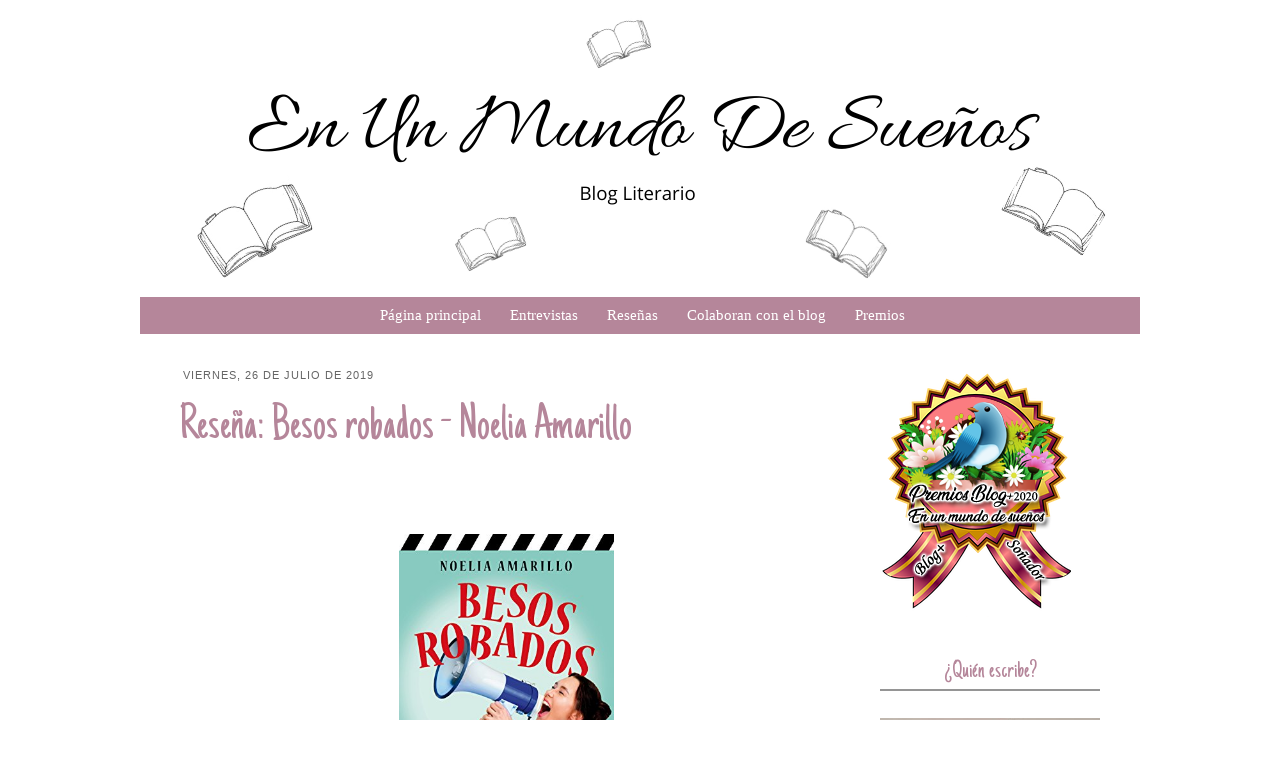

--- FILE ---
content_type: text/html; charset=UTF-8
request_url: https://enunmundodesuenosfani.blogspot.com/2019/07/resena-besos-robados-noelia-amarillo.html
body_size: 38831
content:
<!DOCTYPE html>
<html class='v2' dir='ltr' xmlns='http://www.w3.org/1999/xhtml' xmlns:b='http://www.google.com/2005/gml/b' xmlns:data='http://www.google.com/2005/gml/data' xmlns:expr='http://www.google.com/2005/gml/expr'>
<head>
<link href='https://www.blogger.com/static/v1/widgets/335934321-css_bundle_v2.css' rel='stylesheet' type='text/css'/>
<meta content='IE=EmulateIE7' http-equiv='X-UA-Compatible'/>
<meta content='width=1100' name='viewport'/>
<meta content='text/html; charset=UTF-8' http-equiv='Content-Type'/>
<meta content='blogger' name='generator'/>
<link href='https://enunmundodesuenosfani.blogspot.com/favicon.ico' rel='icon' type='image/x-icon'/>
<link href='http://enunmundodesuenosfani.blogspot.com/2019/07/resena-besos-robados-noelia-amarillo.html' rel='canonical'/>
<link rel="alternate" type="application/atom+xml" title="En Un Mundo De Sueños - Atom" href="https://enunmundodesuenosfani.blogspot.com/feeds/posts/default" />
<link rel="alternate" type="application/rss+xml" title="En Un Mundo De Sueños - RSS" href="https://enunmundodesuenosfani.blogspot.com/feeds/posts/default?alt=rss" />
<link rel="service.post" type="application/atom+xml" title="En Un Mundo De Sueños - Atom" href="https://www.blogger.com/feeds/3752165309454982346/posts/default" />

<link rel="alternate" type="application/atom+xml" title="En Un Mundo De Sueños - Atom" href="https://enunmundodesuenosfani.blogspot.com/feeds/7229348028174377487/comments/default" />
<!--Can't find substitution for tag [blog.ieCssRetrofitLinks]-->
<link href='https://images-eu.ssl-images-amazon.com/images/I/512F-3Bg-LL.jpg' rel='image_src'/>
<meta content='http://enunmundodesuenosfani.blogspot.com/2019/07/resena-besos-robados-noelia-amarillo.html' property='og:url'/>
<meta content='Reseña: Besos robados - Noelia Amarillo' property='og:title'/>
<meta content='                                                              Título: Besos robados   Autor: Noelia Amarillo   Editorial: Planeta   Nº de pá...' property='og:description'/>
<meta content='https://lh3.googleusercontent.com/blogger_img_proxy/AEn0k_tDLA5DNGG32s8PgGY0YFoukUZUWFnQOpnEqeex_i4WQ-H-Fft7zQNiJ_LVPp_WdOz8nWzkvX1Ry8_vCF3_XRtDiHl0Sh8eAQe_I5K59sGh8tRZsqy9O_ENpN8JEkVzq-mmBw=w1200-h630-p-k-no-nu' property='og:image'/>
<title>
Reseña: Besos robados - Noelia Amarillo | En Un Mundo De Sueños
</title>
<style type='text/css'>@font-face{font-family:'Just Another Hand';font-style:normal;font-weight:400;font-display:swap;src:url(//fonts.gstatic.com/s/justanotherhand/v21/845CNN4-AJyIGvIou-6yJKyptyOpOfr2DGiHSIaxjdU.woff2)format('woff2');unicode-range:U+0100-02BA,U+02BD-02C5,U+02C7-02CC,U+02CE-02D7,U+02DD-02FF,U+0304,U+0308,U+0329,U+1D00-1DBF,U+1E00-1E9F,U+1EF2-1EFF,U+2020,U+20A0-20AB,U+20AD-20C0,U+2113,U+2C60-2C7F,U+A720-A7FF;}@font-face{font-family:'Just Another Hand';font-style:normal;font-weight:400;font-display:swap;src:url(//fonts.gstatic.com/s/justanotherhand/v21/845CNN4-AJyIGvIou-6yJKyptyOpOfr4DGiHSIax.woff2)format('woff2');unicode-range:U+0000-00FF,U+0131,U+0152-0153,U+02BB-02BC,U+02C6,U+02DA,U+02DC,U+0304,U+0308,U+0329,U+2000-206F,U+20AC,U+2122,U+2191,U+2193,U+2212,U+2215,U+FEFF,U+FFFD;}@font-face{font-family:'Mountains of Christmas';font-style:normal;font-weight:400;font-display:swap;src:url(//fonts.gstatic.com/s/mountainsofchristmas/v24/3y9w6a4zcCnn5X0FDyrKi2ZRUBIy8uxoUo7eDNGsMdFqNpY.woff2)format('woff2');unicode-range:U+0000-00FF,U+0131,U+0152-0153,U+02BB-02BC,U+02C6,U+02DA,U+02DC,U+0304,U+0308,U+0329,U+2000-206F,U+20AC,U+2122,U+2191,U+2193,U+2212,U+2215,U+FEFF,U+FFFD;}</style>
<style id='page-skin-1' type='text/css'><!--
/*
-----------------------------------------------
Template Name: Lovely
Template Author: Charming Templates
Author URL: http://charmingtemplates.com/
----------------------------------------------- */
/* Variable definitions
====================
<Variable name="keycolor" description="Main Color" type="color" default="#66bbdd"/>
<Group description="Page Text" selector="body">
<Variable name="body.font" description="Font" type="font"
default="normal normal 12px Arial, Tahoma, Helvetica, FreeSans, sans-serif"/>
<Variable name="body.text.color" description="Text Color" type="color" default="#222222"/>
</Group>
<Group description="Backgrounds" selector=".body-fauxcolumns-outer">
<Variable name="body.background.color" description="Outer Background" type="color" default="#66bbdd"/>
<Variable name="content.background.color" description="Main Background" type="color" default="#ffffff"/>
<Variable name="header.background.color" description="Header Background" type="color" default="transparent"/>
</Group>
<Group description="Links" selector=".main-outer">
<Variable name="link.color" description="Link Color" type="color" default="#2288bb"/>
<Variable name="link.visited.color" description="Visited Color" type="color" default="#888888"/>
<Variable name="link.hover.color" description="Hover Color" type="color" default="#33aaff"/>
</Group>
<Group description="Blog Title" selector=".header h1">
<Variable name="header.font" description="Font" type="font"
default="normal normal 60px Arial, Tahoma, Helvetica, FreeSans, sans-serif"/>
<Variable name="header.text.color" description="Title Color" type="color" default="#3399bb" />
</Group>
<Group description="Blog Description" selector=".header .description">
<Variable name="description.text.color" description="Description Color" type="color"
default="#777777" />
</Group>
<Group description="Tabs Text" selector=".tabs-inner .widget li a">
<Variable name="tabs.font" description="Font" type="font"
default="normal normal 14px Arial, Tahoma, Helvetica, FreeSans, sans-serif"/>
<Variable name="tabs.text.color" description="Text Color" type="color" default="#999999"/>
<Variable name="tabs.selected.text.color" description="Selected Color" type="color" default="#000000"/>
</Group>
<Group description="Tabs Background" selector=".tabs-outer .PageList">
<Variable name="tabs.background.color" description="Background Color" type="color" default="#f5f5f5"/>
<Variable name="tabs.selected.background.color" description="Selected Color" type="color" default="#eeeeee"/>
</Group>
<Group description="Post Title" selector="h3.post-title, .comments h4">
<Variable name="post.title.font" description="Font" type="font"
default="normal normal 22px Arial, Tahoma, Helvetica, FreeSans, sans-serif"/>
</Group>
<Group description="Post Title Color" selector="h3.post-title">
<Variable name="post.title.link.color" description="Link Color" type="color" default="#ff0000"/>
<Variable name="post.title.hover.color" description="Link Hover Color" type="color" default="#0000ff"/>
<Variable name="post.title.color" description="Color on Post Page" type="color" default="#ff00ff"/>
</Group>
<Group description="Date Header" selector=".date-header">
<Variable name="date.header.color" description="Text Color" type="color"
default="#666666"/>
<Variable name="date.header.background.color" description="Background Color" type="color"
default="transparent"/>
</Group>
<Group description="Post Footer" selector=".post-footer">
<Variable name="post.footer.text.color" description="Text Color" type="color" default="#666666"/>
<Variable name="post.footer.background.color" description="Background Color" type="color"
default="#f9f9f9"/>
<Variable name="post.footer.border.color" description="Shadow Color" type="color" default="#eeeeee"/>
</Group>
<Group description="Gadgets" selector="h2">
<Variable name="widget.title.font" description="Title Font" type="font"
default="normal bold 11px Arial, Tahoma, Helvetica, FreeSans, sans-serif"/>
<Variable name="widget.title.text.color" description="Title Color" type="color" default="#000000"/>
<Variable name="widget.alternate.text.color" description="Alternate Color" type="color" default="#999999"/>
</Group>
<Group description="Images" selector=".main-inner">
<Variable name="image.background.color" description="Background Color" type="color" default="#ffffff"/>
<Variable name="image.border.color" description="Border Color" type="color" default="#eeeeee"/>
<Variable name="image.text.color" description="Caption Text Color" type="color" default="#666666"/>
</Group>
<Group description="Accents" selector=".content-inner">
<Variable name="body.rule.color" description="Separator Line Color" type="color" default="#eeeeee"/>
<Variable name="tabs.border.color" description="Tabs Border Color" type="color" default="#ffffff"/>
</Group>
<Variable name="body.background" description="Body Background" type="background"
color="#ffffff" default="$(color) none repeat scroll top left"/>
<Variable name="body.background.override" description="Body Background Override" type="string" default=""/>
<Variable name="body.background.gradient.cap" description="Body Gradient Cap" type="url"
default="url(http://www.blogblog.com/1kt/simple/gradients_light.png)"/>
<Variable name="body.background.gradient.tile" description="Body Gradient Tile" type="url"
default="url(http://www.blogblog.com/1kt/simple/body_gradient_tile_light.png)"/>
<Variable name="content.background.color.selector" description="Content Background Color Selector" type="string" default=".content-inner"/>
<Variable name="content.padding" description="Content Padding" type="length" default="10px"/>
<Variable name="content.padding.horizontal" description="Content Horizontal Padding" type="length" default="10px"/>
<Variable name="content.shadow.spread" description="Content Shadow Spread" type="length" default="40px"/>
<Variable name="content.shadow.spread.webkit" description="Content Shadow Spread (WebKit)" type="length" default="5px"/>
<Variable name="content.shadow.spread.ie" description="Content Shadow Spread (IE)" type="length" default="10px"/>
<Variable name="main.border.width" description="Main Border Width" type="length" default="0"/>
<Variable name="header.background.gradient" description="Header Gradient" type="url" default="none"/>
<Variable name="header.shadow.offset.left" description="Header Shadow Offset Left" type="length" default="-1px"/>
<Variable name="header.shadow.offset.top" description="Header Shadow Offset Top" type="length" default="-1px"/>
<Variable name="header.shadow.spread" description="Header Shadow Spread" type="length" default="1px"/>
<Variable name="header.padding" description="Header Padding" type="length" default="30px"/>
<Variable name="header.border.size" description="Header Border Size" type="length" default="1px"/>
<Variable name="header.bottom.border.size" description="Header Bottom Border Size" type="length" default="1px"/>
<Variable name="header.border.horizontalsize" description="Header Horizontal Border Size" type="length" default="0"/>
<Variable name="description.text.size" description="Description Text Size" type="string" default="140%"/>
<Variable name="tabs.margin.top" description="Tabs Margin Top" type="length" default="0" />
<Variable name="tabs.margin.side" description="Tabs Side Margin" type="length" default="30px" />
<Variable name="tabs.background.gradient" description="Tabs Background Gradient" type="url"
default="url(http://www.blogblog.com/1kt/simple/gradients_light.png)"/>
<Variable name="tabs.border.width" description="Tabs Border Width" type="length" default="1px"/>
<Variable name="tabs.bevel.border.width" description="Tabs Bevel Border Width" type="length" default="1px"/>
<Variable name="date.header.padding" description="Date Header Padding" type="string" default="inherit"/>
<Variable name="date.header.letterspacing" description="Date Header Letter Spacing" type="string" default="inherit"/>
<Variable name="date.header.margin" description="Date Header Margin" type="string" default="inherit"/>
<Variable name="post.margin.bottom" description="Post Bottom Margin" type="length" default="25px"/>
<Variable name="image.border.small.size" description="Image Border Small Size" type="length" default="2px"/>
<Variable name="image.border.large.size" description="Image Border Large Size" type="length" default="5px"/>
<Variable name="page.width.selector" description="Page Width Selector" type="string" default=".region-inner"/>
<Variable name="page.width" description="Page Width" type="string" default="auto"/>
<Variable name="main.section.margin" description="Main Section Margin" type="length" default="15px"/>
<Variable name="main.padding" description="Main Padding" type="length" default="15px"/>
<Variable name="main.padding.top" description="Main Padding Top" type="length" default="30px"/>
<Variable name="main.padding.bottom" description="Main Padding Bottom" type="length" default="30px"/>
<Variable name="paging.background"
color="#ffffff"
description="Background of blog paging area" type="background"
default="transparent none no-repeat scroll top center"/>
<Variable name="footer.bevel" description="Bevel border length of footer" type="length" default="0"/>
<Variable name="startSide" description="Side where text starts in blog language" type="automatic" default="left"/>
<Variable name="endSide" description="Side where text ends in blog language" type="automatic" default="right"/>
*/
/* Content
----------------------------------------------- */
body {
font: normal normal 14px 'Times New Roman', Times, FreeSerif, serif;
color: #666666;
background: #ffffff url(//3.bp.blogspot.com/-Gsb_KVkrUcc/Xu97Q2cWR7I/AAAAAAAACJA/JyQ2I5rYzgwreMVSeTQDDx9hAwGYkPDhwCK4BGAYYCw/s0/fondo-blanco.jpg) repeat scroll top left;
padding: 0 0 0 0;
}
html body .region-inner {
min-width: 0;
max-width: 100%;
width: auto;
}
a:link {
text-decoration:none;
color: #b5869a;
}
a:visited {
text-decoration:none;
color: #b5869a;
}
a:hover {
text-decoration:none;
color: #959595;
}
.body-fauxcolumn-outer .fauxcolumn-inner {
background: transparent none repeat scroll top left;
_background-image: none;
}
.body-fauxcolumn-outer .cap-top {
position: absolute;
z-index: 1;
height: 400px;
width: 100%;
background: #ffffff url(//3.bp.blogspot.com/-Gsb_KVkrUcc/Xu97Q2cWR7I/AAAAAAAACJA/JyQ2I5rYzgwreMVSeTQDDx9hAwGYkPDhwCK4BGAYYCw/s0/fondo-blanco.jpg) repeat scroll top left;
}
.body-fauxcolumn-outer .cap-top .cap-left {
width: 100%;
background: transparent none repeat-x scroll top left;
_background-image: none;
}
.content-outer {
-moz-box-shadow: 0 0 0 rgba(0, 0, 0, .15);
-webkit-box-shadow: 0 0 0 rgba(0, 0, 0, .15);
-goog-ms-box-shadow: 0 0 0 #333333;
box-shadow: 0 0 0 rgba(0, 0, 0, .15);
margin-top: -30px;
margin-bottom: 1px;
}
.content-inner {
padding: 10px 40px;
}
.content-inner {
background-color: #ffffff;
}
/* Header
----------------------------------------------- */
.header-outer {
background: #ffffff none repeat-x scroll 0 -400px;
_background-image: none;
}
.Header h1 {
font: normal normal 90px Mountains of Christmas;
color: #959595;
text-shadow: 0 0 0 rgba(0, 0, 0, .2);
text-align: center;
margin-top: 135px;
margin-left: -50px;
}
.Header h1 a {
color: #959595;
}
.Header .description {
font-family: 'arial', sans-serif;
font-size: 18px;
color: #b5869a;
text-align: center;
margin-top: -35px;
margin-left: -50px;
text-transform: lowercase;
letter-spacing: 1px;
}
.header-inner .Header .titlewrapper {
padding: 22px 0;
}
.header-inner .Header .descriptionwrapper {
padding: 0 0;
}
/* Tabs
----------------------------------------------- */
.tabs-inner .section:first-child {
border-top: 0 solid transparent;
}
.tabs-inner .section:first-child ul {
margin-top: -1px;
border-top: 1px solid transparent;
border-left: 1px solid transparent;
border-right: 1px solid transparent;
}
.tabs-inner .widget ul {
background: #b5869a none repeat-x scroll 0 -800px;
_background-image: none;
border-bottom: 1px solid transparent;
margin-top: 0;
margin-left: -30px;
margin-right: -30px;
}
.tabs-inner .widget li a {
display: inline-block;
padding: .6em 1em;
font: normal normal 15px 'Times New Roman', Times, FreeSerif, serif;
color: #ffffff;
border-left: 1px solid #ffffff;
border-right: 1px solid transparent;
}
.tabs-inner .widget li:first-child a {
border-left: none;
}
.tabs-inner .widget li.selected a, .tabs-inner .widget li a:hover {
color: #c27ba0;
background-color: #f1f1f1;
text-decoration: none;
}
/* Columns
----------------------------------------------- */
.main-outer {
border-top: 0 solid #ffffff;
}
.fauxcolumn-left-outer .fauxcolumn-inner {
border-right: 1px solid #ffffff;
}
.fauxcolumn-right-outer .fauxcolumn-inner {
border-left: 1px solid #ffffff;
}
/* Headings
----------------------------------------------- */
h2 {
margin: 0 0 1em 0;
font: normal normal 10px Just Another Hand;
color: #b5869a;
font-size: 11px;
}
/* Widgets
----------------------------------------------- */
.widget .zippy {
color: #959595;
text-shadow: 2px 2px 1px rgba(0, 0, 0, .1);
}
.widget .popular-posts ul {
list-style: none;
}
/* Posts
----------------------------------------------- */
.date-header span {
font-family: arial, sans-serif;
background-color: #ffffff;
color: #666666;
padding: 0.4em;
text-transform: uppercase;
margin: inherit;
letter-spacing: 1px;
}
h2.date-header {
margin-bottom: -17px;
}
.main-inner {
padding-top: 35px;
padding-bottom: 65px;
}
.main-inner .column-center-inner {
padding: 0 0;
}
.main-inner .column-center-inner .section {
margin: 0 1em;
}
.post {
margin: 0 0 45px 0;
}
h3.post-title, .comments h4 {
font: normal normal 50px Just Another Hand;
color:#b5869a;
margin: .75em 0 0;
}
.post-body {
font-size: 110%;
line-height: 1.4;
position: relative;
}
.post-body img, .post-body .tr-caption-container, .Profile img, .Image img,
.BlogList .item-thumbnail img {
padding: 2px;
background: #ffffff;
border: 1px solid #eeeeee;
-moz-box-shadow: 1px 1px 5px rgba(0, 0, 0, .1);
-webkit-box-shadow: 1px 1px 5px rgba(0, 0, 0, .1);
box-shadow: 1px 1px 5px rgba(0, 0, 0, .1);
}
.post-body img, .post-body .tr-caption-container {
padding: 5px;
}
.post-body .tr-caption-container {
color: #8a8a8a;
}
.post-body .tr-caption-container img {
padding: 0;
background: transparent;
border: none;
-moz-box-shadow: 0 0 0 rgba(0, 0, 0, .1);
-webkit-box-shadow: 0 0 0 rgba(0, 0, 0, .1);
box-shadow: 0 0 0 rgba(0, 0, 0, .1);
}
.post-header {
margin: 0 0 1.5em;
line-height: 1.6;
font-size: 90%;
}
.post-footer {
margin: 20px -2px 0;
padding: 5px 10px;
border-top: 1px solid #666666;
color: #666666;
background-color: #ffffff;
border-bottom: 1px solid #ffffff;
line-height: 1.6;
font-size: 90%;
}
#comments .comment-author {
padding-top: 1.5em;
border-top: 1px solid #ffffff;
background-position: 0 1.5em;
}
#comments .comment-author:first-child {
padding-top: 0;
border-top: none;
}
.avatar-image-container {
margin: .2em 0 0;
}
#comments .avatar-image-container img {
border: 1px solid #eeeeee;
}
/* Accents
---------------------------------------------- */
.section-columns td.columns-cell {
border-left: 1px solid #ffffff;
}
.blog-pager {
background: transparent url(//www.blogblog.com/1kt/simple/paging_dot.png) repeat-x scroll top center;
}
.blog-pager-older-link, .home-link,
.blog-pager-newer-link {
background-color: #ffffff;
padding: 5px;
}
.footer-outer {
border-top: 1px dashed #bbbbbb;
}
.content-outer{
margin-bottom:0;
}
.content-inner {
padding:0;
}
.header-inner .widget {
margin-left:auto;
margin-right:auto;
}
.header-inner .section{
margin-bottom:20px;
}
h3.post-title a{
font: normal normal 50px Just Another Hand;
color:#b5869a;
}
h3.post-title a:hover{
color:#959595;
}
.post-header {
font-size:90%;
line-height:1.6;
margin:0 0 15 0;
}
.post-footer{
height: 20px;
background-color: transparent;
border-bottom: transparent;
margin: 10px 0px 60px -8px;
}
.blog-pager{
background:none;
padding-top: 10px;
}
.main-outer{
padding: 0 10px 0 25px;
}
.main-inner{
padding-bottom:5px;
padding-top:35px
}
.footer-outer{
border-top: 0px;
}
div .widget-content{
margin:0px auto 0 auto;
}
.separator a{
margin-left: 0em !important;
}
.post-body img, .post-body .tr-caption-container {
padding:0px;
}
.post-body img, .post-body .tr-caption-container, .Profile img, .Image img, .BlogList .item-thumbnail img {
background:#FFFFFF none repeat scroll 0 0;
border:none;
padding:0px;
-moz-box-shadow: 0px 0px 0px;
-webkit-box-shadow: rgba(0, 0, 0, 0) 0px 0px 0px;
box-shadow: 0 0 0 0;
}
#sidebar-right-1 h2{
text-align: center;
padding: 5px;
font-size: 25px;
border-bottom: 2px solid #959595;
}
#sidebar-left-1 h2{
font-size: 18px;
text-align: center;
padding: 5px;
font-size: 25px;
border-bottom: 2px solid #959595;
}
.status-msg-wrap{
margin-bottom: 50px;
margin: -2px auto 50px auto;
}
.profile-textblock{
font-family: arial, sans-serif;
}
.widget-content .profile-img{
margin: auto 9px 6px auto;
}
blockquote{
font-style:italic;
line-height:1.3em;
padding-left: 6px;
}
.section-columns h2{
color: gray;
}
.profile-textblock, .sidebar {
line-height:1.5em;
}
.sidebar li {
line-height:1.5em;
margin:0;
padding:0 0 0.25em 15px;
text-indent:0px;
}
.sidebar ul {
list-style-image:none;
list-style-position:outside;
list-style-type:none;
margin:0;
padding:0;
}
.widget-content img{
margin: 2px auto 2px auto;
}
#Attribution1{
display: none;
}
.blog-feeds{
margin-top:70px;
}
/* Mobile
----------------------------------------------- */
body.mobile  {
padding: 0;
}
.mobile .content-inner {
padding: 0;
}
.mobile .content-outer {
-webkit-box-shadow: 0 0 3px rgba(0, 0, 0, .15);
box-shadow: 0 0 3px rgba(0, 0, 0, .15);
padding: 0 0;
}
body.mobile .AdSense {
margin-left: -0;
}
.mobile .tabs-inner .widget ul {
margin-left: 0;
margin-right: 0;
}
.mobile .post {
margin: 0;
}
.mobile .main-inner .column-center-inner .section {
margin: 0;
}
.mobile .main-inner {
padding-top: 20px;
padding-bottom: 20px;
}
.mobile .main-inner .column-center-inner {
padding: 0;
}
.mobile .date-header span {
padding: 0.4em 10px;
margin: 0 -10px;
}
.mobile h3.post-title {
margin: 0;
}
.mobile .blog-pager {
background: transparent;
}
.mobile .footer-outer {
border-top: none;
}
.mobile .main-inner, .mobile .footer-inner {
background-color: #ffffff;
}
.mobile-link-button {
background-color: #b5869a;
}
.mobile-link-button a:link, .mobile-link-button a:visited {
color: #ffffff;
}
.tabs-fauxborder-left{
margin-top: -20px;
}.PageList ul li
{
margin-right:-5px !important;
}
.tabs-inner .widget li a {
border-left: 0px solid transparent !important;
border-right: 0px solid transparent !important;
}.PageList {text-align:center !important;}
.PageList li {display:inline !important; float:none !important;}

--></style>
<style id='template-skin-1' type='text/css'><!--
body {
min-width: 1000px;
}
.content-outer, .content-fauxcolumn-outer, .region-inner {
min-width: 1000px;
max-width: 1000px;
_width: 1000px;
}
.main-inner .columns {
padding-left: 0px;
padding-right: 280px;
}
.main-inner .fauxcolumn-center-outer {
left: 0px;
right: 280px;
/* IE6 does not respect left and right together */
_width: expression(this.parentNode.offsetWidth -
parseInt("0px") -
parseInt("280px") + 'px');
}
.main-inner .fauxcolumn-left-outer {
width: 0px;
}
.main-inner .fauxcolumn-right-outer {
width: 280px;
}
.main-inner .column-left-outer {
width: 0px;
right: 100%;
margin-left: -0px;
}
.main-inner .column-right-outer {
width: 280px;
margin-right: -280px;
}
#layout {
min-width: 0;
}
#layout .content-outer {
min-width: 0;
width: 800px;
}
#layout .region-inner {
min-width: 0;
width: auto;
}
--></style>
<link href='https://www.blogger.com/dyn-css/authorization.css?targetBlogID=3752165309454982346&amp;zx=d103e337-afd1-4e01-ae62-2e212a5ea14f' media='none' onload='if(media!=&#39;all&#39;)media=&#39;all&#39;' rel='stylesheet'/><noscript><link href='https://www.blogger.com/dyn-css/authorization.css?targetBlogID=3752165309454982346&amp;zx=d103e337-afd1-4e01-ae62-2e212a5ea14f' rel='stylesheet'/></noscript>
<meta name='google-adsense-platform-account' content='ca-host-pub-1556223355139109'/>
<meta name='google-adsense-platform-domain' content='blogspot.com'/>

<!-- data-ad-client=ca-pub-5621157304713532 -->

<link rel="stylesheet" href="https://fonts.googleapis.com/css2?display=swap&family=Source+Sans+Pro&family=Patrick+Hand&family=Sarabun"></head>
<body class='loading'>
<div class='navbar no-items section' id='navbar'>
</div>
<div class='body-fauxcolumns'>
<div class='fauxcolumn-outer body-fauxcolumn-outer'>
<div class='cap-top'>
<div class='cap-left'></div>
<div class='cap-right'></div>
</div>
<div class='fauxborder-left'>
<div class='fauxborder-right'></div>
<div class='fauxcolumn-inner'>
</div>
</div>
<div class='cap-bottom'>
<div class='cap-left'></div>
<div class='cap-right'></div>
</div>
</div>
</div>
<div class='content'>
<div class='content-fauxcolumns'>
<div class='fauxcolumn-outer content-fauxcolumn-outer'>
<div class='cap-top'>
<div class='cap-left'></div>
<div class='cap-right'></div>
</div>
<div class='fauxborder-left'>
<div class='fauxborder-right'></div>
<div class='fauxcolumn-inner'>
</div>
</div>
<div class='cap-bottom'>
<div class='cap-left'></div>
<div class='cap-right'></div>
</div>
</div>
</div>
<div class='content-outer'>
<header>
<div class='header-outer'>
<div class='header-cap-top cap-top'>
<div class='cap-left'></div>
<div class='cap-right'></div>
</div>
<div class='fauxborder-left header-fauxborder-left'>
<div class='fauxborder-right header-fauxborder-right'></div>
<div class='region-inner header-inner'>
<div class='header section' id='header'><div class='widget Header' data-version='1' id='Header1'>
<div id='header-inner'>
<a href='https://enunmundodesuenosfani.blogspot.com/' style='display: block'>
<img alt='En Un Mundo De Sueños' height='297px; ' id='Header1_headerimg' src='https://blogger.googleusercontent.com/img/b/R29vZ2xl/AVvXsEi9iwmzg4xE3BTVMPTspFLPtYMzFj7z38OFjoD25nBdyKiMbM3KsznG0Sf5vV-nt0YMU7POLWMmotz_TT6KHLXC4J7H0V9wEpVckcrPfzqPu5YzTd0h5HlNl8ZEHNp4JXG40CxpGxst0Am8/s1600/En+Un+Mundo+De+Sue%25C3%25B1os+%25281%2529.png' style='display: block' width='1000px; '/>
</a>
</div>
</div></div>
</div>
</div>
<div class='header-cap-bottom cap-bottom'>
<div class='cap-left'></div>
<div class='cap-right'></div>
</div>
</div>
</header>
<div class='content-cap-top cap-top'>
<div class='cap-left'></div>
<div class='cap-right'></div>
</div>
<div class='fauxborder-left content-fauxborder-left'>
<div class='fauxborder-right content-fauxborder-right'></div>
<div class='content-inner'>
<div class='tabs-outer'>
<div class='tabs-cap-top cap-top'>
<div class='cap-left'></div>
<div class='cap-right'></div>
</div>
<div class='fauxborder-left tabs-fauxborder-left'>
<div class='fauxborder-right tabs-fauxborder-right'></div>
<div class='region-inner tabs-inner'>
<div class='tabs section' id='crosscol'><div class='widget PageList' data-version='1' id='PageList1'>
<h2>Pages</h2>
<div class='widget-content'>
<ul>
<li><a href='https://enunmundodesuenosfani.blogspot.com/'>Página principal</a></li>
<li><a href='https://enunmundodesuenosfani.blogspot.com/p/entrevistas.html'>Entrevistas</a></li>
<li><a href='https://enunmundodesuenosfani.blogspot.com/p/blog-page_5.html'>Reseñas</a></li>
<li><a href='https://enunmundodesuenosfani.blogspot.com/p/blog-page_16.html'>Colaboran con el blog</a></li>
<li><a href='https://enunmundodesuenosfani.blogspot.com/p/premios.html'>Premios </a></li>
</ul>
<div class='clear'></div>
</div>
</div></div>
<div class='tabs no-items section' id='crosscol-overflow'></div>
</div>
</div>
<div class='tabs-cap-bottom cap-bottom'>
<div class='cap-left'></div>
<div class='cap-right'></div>
</div>
</div>
<div class='main-outer'>
<div class='main-cap-top cap-top'>
<div class='cap-left'></div>
<div class='cap-right'></div>
</div>
<div class='fauxborder-left main-fauxborder-left'>
<div class='fauxborder-right main-fauxborder-right'></div>
<div class='region-inner main-inner'>
<div class='columns fauxcolumns'>
<div class='fauxcolumn-outer fauxcolumn-center-outer'>
<div class='cap-top'>
<div class='cap-left'></div>
<div class='cap-right'></div>
</div>
<div class='fauxborder-left'>
<div class='fauxborder-right'></div>
<div class='fauxcolumn-inner'>
</div>
</div>
<div class='cap-bottom'>
<div class='cap-left'></div>
<div class='cap-right'></div>
</div>
</div>
<div class='fauxcolumn-outer fauxcolumn-left-outer'>
<div class='cap-top'>
<div class='cap-left'></div>
<div class='cap-right'></div>
</div>
<div class='fauxborder-left'>
<div class='fauxborder-right'></div>
<div class='fauxcolumn-inner'>
</div>
</div>
<div class='cap-bottom'>
<div class='cap-left'></div>
<div class='cap-right'></div>
</div>
</div>
<div class='fauxcolumn-outer fauxcolumn-right-outer'>
<div class='cap-top'>
<div class='cap-left'></div>
<div class='cap-right'></div>
</div>
<div class='fauxborder-left'>
<div class='fauxborder-right'></div>
<div class='fauxcolumn-inner'>
</div>
</div>
<div class='cap-bottom'>
<div class='cap-left'></div>
<div class='cap-right'></div>
</div>
</div>
<!-- corrects IE6 width calculation -->
<div class='columns-inner'>
<div class='column-center-outer'>
<div class='column-center-inner'>
<div class='main section' id='main'><div class='widget Blog' data-version='1' id='Blog1'>
<div class='blog-posts hfeed'>

          <div class="date-outer">
        
<h2 class='date-header'><span>viernes, 26 de julio de 2019</span></h2>

          <div class="date-posts">
        
<div class='post-outer'>
<div class='post hentry' itemprop='blogPost' itemscope='itemscope' itemtype='http://schema.org/BlogPosting'>
<meta content='https://images-eu.ssl-images-amazon.com/images/I/512F-3Bg-LL.jpg' itemprop='image_url'/>
<meta content='3752165309454982346' itemprop='blogId'/>
<meta content='7229348028174377487' itemprop='postId'/>
<a name='7229348028174377487'></a>
<h3 class='post-title entry-title' itemprop='name'>
Reseña: Besos robados - Noelia Amarillo
</h3>
<div class='post-header'>
<div class='post-header-line-1'></div>
</div>
<div class='post-body entry-content' id='post-body-7229348028174377487' itemprop='description articleBody'>
<br />
<br />
<br />
&nbsp; &nbsp; &nbsp; &nbsp; &nbsp; &nbsp; &nbsp; &nbsp; &nbsp; &nbsp; &nbsp; &nbsp; &nbsp; &nbsp; &nbsp; &nbsp; &nbsp; &nbsp; &nbsp; &nbsp; &nbsp; &nbsp; &nbsp; &nbsp; &nbsp; &nbsp; &nbsp; &nbsp;<img alt="Resultado de imagen de besos robados noelia amarillo" height="320" src="https://images-eu.ssl-images-amazon.com/images/I/512F-3Bg-LL.jpg" width="215" /><br />
<br />
<div style="text-align: center;">
<span style="font-family: &quot;trebuchet ms&quot; , sans-serif; font-size: large;">Título: Besos robados</span></div>
<div style="text-align: center;">
<span style="font-family: &quot;trebuchet ms&quot; , sans-serif; font-size: large;">Autor: Noelia Amarillo</span></div>
<div style="text-align: center;">
<span style="font-family: &quot;trebuchet ms&quot; , sans-serif; font-size: large;">Editorial: Planeta</span></div>
<div style="text-align: center;">
<span style="font-family: &quot;trebuchet ms&quot; , sans-serif; font-size: large;">Nº de páginas: 514</span></div>
<div style="text-align: center;">
<span style="font-family: &quot;trebuchet ms&quot; , sans-serif; font-size: large;"><br /></span></div>
<div class="separator" style="clear: both; text-align: center;">
<a href="https://blogger.googleusercontent.com/img/b/R29vZ2xl/AVvXsEiycrtmczKyfFX0kcyEeD7ajTiiJun50B2H5dBE446RX3ZeKGGGCzqGuu3q-jSNrvtZ0L7PDmTI_Eiqlsg80otRbN8XcrKjYv2-Ld13e0rMsmXDDYeDwzAUUNcvYQwxIVsbKpcz-CNGvs4i/s1600/blogggg+imag%25C3%25A9n.jpg" imageanchor="1" style="margin-left: 1em; margin-right: 1em;"><img border="0" data-original-height="74" data-original-width="260" src="https://blogger.googleusercontent.com/img/b/R29vZ2xl/AVvXsEiycrtmczKyfFX0kcyEeD7ajTiiJun50B2H5dBE446RX3ZeKGGGCzqGuu3q-jSNrvtZ0L7PDmTI_Eiqlsg80otRbN8XcrKjYv2-Ld13e0rMsmXDDYeDwzAUUNcvYQwxIVsbKpcz-CNGvs4i/s1600/blogggg+imag%25C3%25A9n.jpg" /></a></div>
<div style="text-align: center;">
<span style="font-family: &quot;trebuchet ms&quot; , sans-serif; font-size: large;"><br /></span></div>
<div style="text-align: center;">
<span style="font-family: &quot;trebuchet ms&quot; , sans-serif; font-size: large;"><span style="background-color: white; text-align: start;">Ha pasado un lustro desde que Raúl Garrido, el director mimado del cine español, rodó su última película. Cinco años desde que tocó fondo y todas las puertas se le cerraron. Cinco años desde que su vida fue comentada, diseccionada y juzgada por la prensa amarilla.&nbsp;</span><br style="background-color: white; text-align: start;" /><br style="background-color: white; text-align: start;" /><span style="background-color: white; text-align: start;">Ahora ha vuelto a escena para rodar una serie. Una de categoría B, o incluso C o D, si es que eso existe. Tiene como protagonistas a una vieja gloria del cine, más preocupada por su aspecto que por la calidad de su interpretación, y a un actor desconocido e inexperto, mucho más joven que ella, algo que a la actriz le sienta fatal. A esto hay que añadir un productor que lo vigila para que no vuelva a caer en &#171;antiguos vicios&#187; y personal de rodaje insuficiente.&nbsp;</span><br style="background-color: white; text-align: start;" /><br style="background-color: white; text-align: start;" /><span style="background-color: white; text-align: start;">Pero en realidad, nada de eso sería un problema para Raúl si su jefe no se hubiera empeñado en contratar una nueva script. Una que lo saca de quicio. Que jamás dice la verdad. Que tiene ideas propias y demasiada imaginación. Y que lo vuelve loco. En todos los sentidos.</span></span></div>
<span style="font-family: &quot;trebuchet ms&quot; , sans-serif; font-size: large;"><br /></span>
<br />
<div class="separator" style="clear: both; text-align: center;">
<a href="https://blogger.googleusercontent.com/img/b/R29vZ2xl/AVvXsEhk3exx8E7LxmyLIStGVFidXSOfVXG-rESaTeUYXgY8F9GGWbjG90xpfKJJJJH0ZzFAi6vKJJdccJUuZ-sOhvYPQorrak4OUAWwN_q9bJeNkvpnL0VyovQv6DBVlg8x-oaNVepl4thmZT3l/s1600/opinion+personal+blogg.jpg" imageanchor="1" style="margin-left: 1em; margin-right: 1em;"><img border="0" data-original-height="76" data-original-width="313" src="https://blogger.googleusercontent.com/img/b/R29vZ2xl/AVvXsEhk3exx8E7LxmyLIStGVFidXSOfVXG-rESaTeUYXgY8F9GGWbjG90xpfKJJJJH0ZzFAi6vKJJdccJUuZ-sOhvYPQorrak4OUAWwN_q9bJeNkvpnL0VyovQv6DBVlg8x-oaNVepl4thmZT3l/s1600/opinion+personal+blogg.jpg" /></a></div>
<span style="font-family: &quot;trebuchet ms&quot; , sans-serif; font-size: large;"><br /></span>
<br />
<br />
<a name="more"></a><br /><br />
<span style="font-family: &quot;trebuchet ms&quot; , sans-serif; font-size: large;">En este libro conoceremos&nbsp;a Raúl y a Cristina.</span><br />
<span style="font-family: &quot;trebuchet ms&quot; , sans-serif; font-size: large;">Raúl, es un director de cine muy famoso que tras estar un tiempo alejado por culpa de que los medios airearan toda su vida personal, vuelve para rodar una nueva serie llamada <i>Besos robados. </i>La falta de personal hace que su jefe contrate a Cristina como scrip y aunque a Raúl no le haga mucha gracia, poco a poco esa chica risueña hará que Raúl vuelva a tener ilusión por grabar y entre ambos comenzará a surgir una atracción, pero cuando menos se lo esperen la prensa volverá atacar.</span><br />
<br />
<span style="font-family: &quot;trebuchet ms&quot; , sans-serif; font-size: large;"><i>Besos robados</i> es un libro narrado en tercera persona y estructurado en un prólogo, 25 capítulos y un epílogo. Los capítulos son un poco extensos, pero no se me han hecho pesados y se leen bastante rápido.</span><br />
<span style="font-family: &quot;trebuchet ms&quot; , sans-serif; font-size: large;"><br /></span>
<br />
<div class="separator" style="clear: both; text-align: center;">
<a href="https://blogger.googleusercontent.com/img/b/R29vZ2xl/AVvXsEgxuGtcVW6vVQCq_U4KbJ5eTd1xaQOhO2uoCxT2r8IiiqqdOZf91s48gl9Zj6pbHJvLJsPUD1ec3kzx1fehSgS3TrjoKcoZ5dvDV1mQliD30vO54LzPCDq0brDuq8RX9INWq0rMdAiZgPJJ/s1600/67189909_390642361580870_8292021269617349017_n.jpg" imageanchor="1" style="clear: left; float: left; margin-bottom: 1em; margin-right: 1em;"><img border="0" data-original-height="1080" data-original-width="1080" height="320" src="https://blogger.googleusercontent.com/img/b/R29vZ2xl/AVvXsEgxuGtcVW6vVQCq_U4KbJ5eTd1xaQOhO2uoCxT2r8IiiqqdOZf91s48gl9Zj6pbHJvLJsPUD1ec3kzx1fehSgS3TrjoKcoZ5dvDV1mQliD30vO54LzPCDq0brDuq8RX9INWq0rMdAiZgPJJ/s320/67189909_390642361580870_8292021269617349017_n.jpg" width="320" /></a></div>
<span style="font-family: &quot;trebuchet ms&quot; , sans-serif; font-size: large;">En cuanto a los personajes, me han gustado y voy a mencionar a los principales, ya que hay bastantes.</span><br />
<span style="font-family: &quot;trebuchet ms&quot; , sans-serif; font-size: large;"><span style="color: purple;">Cristina</span>, es una chica joven que está desesperada por encontrar un trabajo y salir de su casa. La suerte está de su mano cuando encuentra un trabajo como script en una serie que va a empezar a grabarse. Es una chica que tiene una personalidad diferente al resto, siempre va con una sonrisa puesta en la cara y tiene un pasado que poco a poco iremos descubriendo.&nbsp;</span><span style="font-family: &quot;trebuchet ms&quot; , sans-serif; font-size: large;"><span style="color: purple;">Raúl</span>, es un director de cine que tras estar un tiempo retirado, vuelve con más fuerza para dirigir <i>Besos robados. </i>Es un personaje que me ha gustado conocerlo y ver como ha ido evolucionando a lo largo de la historia.</span><br />
<span style="font-family: &quot;trebuchet ms&quot; , sans-serif; font-size: large;"><br /></span>
<span style="font-family: &quot;trebuchet ms&quot; , sans-serif; font-size: large;">Hasta ahora no había leído nada de esta autora y eso que desde hace bastante tiempo tengo la trilogía "No lo llames" en mí kindle, pero como soy un desastre con las bilogías, trilogías y sagas me he decidido empezar por un libro autoconclusivo. Estoy muy contenta de haberme animado con esta autora porque me ha gustado mucho.</span><br />
<span style="font-family: &quot;trebuchet ms&quot; , sans-serif; font-size: large;"><br /></span>
<span style="font-family: &quot;trebuchet ms&quot; , sans-serif; font-size: large;">La pluma de esta autora es muy ágil, sencilla y adictiva, enseguida nos introduce en una historia llena de amor, superación, secretos, misterio que me ha mantenido totalmente atrapada sobre todo, ese toque de misterio que hace que quieras leer un capítulo tras otro. Me ha gustado cómo&nbsp;la autora lleva el romance lentamente, dejándonos con momentos muy tiernos y divertidos aunque sí&nbsp;que es cierto, que llega un punto en el que todo se agiliza un poco.&nbsp;</span><br />
<span style="font-family: &quot;trebuchet ms&quot; , sans-serif; font-size: large;">Destacar toda la documentación que ha hecho la autora del mundo televisivo, ya que es fantástica y consigue trasladarte allí totalmente.</span><br />
<span style="font-family: &quot;trebuchet ms&quot; , sans-serif; font-size: large;">Me ha gustado también los guiños que hace la autora a lo largo de la lectura de ciertas autoras y a sus libros, así como de los encuentros de romántica.</span><br />
<span style="font-family: &quot;trebuchet ms&quot; , sans-serif; font-size: large;"><br /></span>
<span style="font-family: &quot;trebuchet ms&quot; , sans-serif; font-size: large;"><span style="color: #0b5394;">En resumen, <i>Besos robados</i> es un libro divertido, original y rápido de leer. Con unos personajes que enseguida les cogerás cariño y con una ambientación fantástica.</span></span><br />
<span style="font-family: &quot;trebuchet ms&quot; , sans-serif; font-size: large;"><br /></span>
<br />
<div class="separator" style="clear: both; text-align: center;">
<a href="https://blogger.googleusercontent.com/img/b/R29vZ2xl/AVvXsEgFCxiDTtt6yfnIg56dvPe5EpyYo-H2CoXq9lVONwJEQkgBESgDPOpUsstTBJkvLdhGSKxWY7LO9YHuAGYhnEe2zkb_Wb226ajVQdtbT1tuDqkzXahb7nahbLhBrmBIdCXgjf13CKP2wQhN/s1600/puntuaci%25C3%25B3n9.jpg" imageanchor="1" style="margin-left: 1em; margin-right: 1em;"><img border="0" data-original-height="74" data-original-width="229" src="https://blogger.googleusercontent.com/img/b/R29vZ2xl/AVvXsEgFCxiDTtt6yfnIg56dvPe5EpyYo-H2CoXq9lVONwJEQkgBESgDPOpUsstTBJkvLdhGSKxWY7LO9YHuAGYhnEe2zkb_Wb226ajVQdtbT1tuDqkzXahb7nahbLhBrmBIdCXgjf13CKP2wQhN/s1600/puntuaci%25C3%25B3n9.jpg" /></a></div>
<br />
<br />
<br />
<br />
<div style='clear: both;'></div>
</div>
<div class='post-footer'>
<div class='post-footer-line post-footer-line-1'><span class='post-author vcard'>
Publicado por
<span class='fn' itemprop='author' itemscope='itemscope' itemtype='http://schema.org/Person'>
<meta content='https://www.blogger.com/profile/01918652034370352713' itemprop='url'/>
<a class='g-profile' href='https://www.blogger.com/profile/01918652034370352713' rel='author' title='author profile'>
<span itemprop='name'>Estefania castellanos</span>
</a>
</span>
</span>
<span class='post-timestamp'>
en
<meta content='http://enunmundodesuenosfani.blogspot.com/2019/07/resena-besos-robados-noelia-amarillo.html' itemprop='url'/>
<a class='timestamp-link' href='https://enunmundodesuenosfani.blogspot.com/2019/07/resena-besos-robados-noelia-amarillo.html' rel='bookmark' title='permanent link'><abbr class='published' itemprop='datePublished' title='2019-07-26T08:27:00+02:00'>8:27:00</abbr></a>
</span>
<span class='post-comment-link'>
</span>
<span class='post-icons'>
</span>
<div class='post-share-buttons goog-inline-block'>
<a class='goog-inline-block share-button sb-email' href='https://www.blogger.com/share-post.g?blogID=3752165309454982346&postID=7229348028174377487&target=email' target='_blank' title='Enviar por correo electrónico'><span class='share-button-link-text'>Enviar por correo electrónico</span></a><a class='goog-inline-block share-button sb-blog' href='https://www.blogger.com/share-post.g?blogID=3752165309454982346&postID=7229348028174377487&target=blog' onclick='window.open(this.href, "_blank", "height=270,width=475"); return false;' target='_blank' title='Escribe un blog'><span class='share-button-link-text'>Escribe un blog</span></a><a class='goog-inline-block share-button sb-twitter' href='https://www.blogger.com/share-post.g?blogID=3752165309454982346&postID=7229348028174377487&target=twitter' target='_blank' title='Compartir en X'><span class='share-button-link-text'>Compartir en X</span></a><a class='goog-inline-block share-button sb-facebook' href='https://www.blogger.com/share-post.g?blogID=3752165309454982346&postID=7229348028174377487&target=facebook' onclick='window.open(this.href, "_blank", "height=430,width=640"); return false;' target='_blank' title='Compartir con Facebook'><span class='share-button-link-text'>Compartir con Facebook</span></a><a class='goog-inline-block share-button sb-pinterest' href='https://www.blogger.com/share-post.g?blogID=3752165309454982346&postID=7229348028174377487&target=pinterest' target='_blank' title='Compartir en Pinterest'><span class='share-button-link-text'>Compartir en Pinterest</span></a>
</div>
</div>
<div class='post-footer-line post-footer-line-2'><span class='post-labels'>
Etiquetas:
<a href='https://enunmundodesuenosfani.blogspot.com/search/label/Noelia%20Amarillo' rel='tag'>Noelia Amarillo</a>,
<a href='https://enunmundodesuenosfani.blogspot.com/search/label/Rese%C3%B1as' rel='tag'>Reseñas</a>
</span>
</div>
<div class='post-footer-line post-footer-line-3'><span class='post-location'>
</span>
</div>
</div>
</div>
<div class='comments' id='comments'>
<a name='comments'></a>
<h4>48 comentarios:</h4>
<div class='comments-content'>
<script async='async' src='' type='text/javascript'></script>
<script type='text/javascript'>
    (function() {
      var items = null;
      var msgs = null;
      var config = {};

// <![CDATA[
      var cursor = null;
      if (items && items.length > 0) {
        cursor = parseInt(items[items.length - 1].timestamp) + 1;
      }

      var bodyFromEntry = function(entry) {
        if (entry.gd$extendedProperty) {
          for (var k in entry.gd$extendedProperty) {
            if (entry.gd$extendedProperty[k].name == 'blogger.contentRemoved') {
              return '<span class="deleted-comment">' + entry.content.$t + '</span>';
            }
          }
        }
        return entry.content.$t;
      }

      var parse = function(data) {
        cursor = null;
        var comments = [];
        if (data && data.feed && data.feed.entry) {
          for (var i = 0, entry; entry = data.feed.entry[i]; i++) {
            var comment = {};
            // comment ID, parsed out of the original id format
            var id = /blog-(\d+).post-(\d+)/.exec(entry.id.$t);
            comment.id = id ? id[2] : null;
            comment.body = bodyFromEntry(entry);
            comment.timestamp = Date.parse(entry.published.$t) + '';
            if (entry.author && entry.author.constructor === Array) {
              var auth = entry.author[0];
              if (auth) {
                comment.author = {
                  name: (auth.name ? auth.name.$t : undefined),
                  profileUrl: (auth.uri ? auth.uri.$t : undefined),
                  avatarUrl: (auth.gd$image ? auth.gd$image.src : undefined)
                };
              }
            }
            if (entry.link) {
              if (entry.link[2]) {
                comment.link = comment.permalink = entry.link[2].href;
              }
              if (entry.link[3]) {
                var pid = /.*comments\/default\/(\d+)\?.*/.exec(entry.link[3].href);
                if (pid && pid[1]) {
                  comment.parentId = pid[1];
                }
              }
            }
            comment.deleteclass = 'item-control blog-admin';
            if (entry.gd$extendedProperty) {
              for (var k in entry.gd$extendedProperty) {
                if (entry.gd$extendedProperty[k].name == 'blogger.itemClass') {
                  comment.deleteclass += ' ' + entry.gd$extendedProperty[k].value;
                } else if (entry.gd$extendedProperty[k].name == 'blogger.displayTime') {
                  comment.displayTime = entry.gd$extendedProperty[k].value;
                }
              }
            }
            comments.push(comment);
          }
        }
        return comments;
      };

      var paginator = function(callback) {
        if (hasMore()) {
          var url = config.feed + '?alt=json&v=2&orderby=published&reverse=false&max-results=50';
          if (cursor) {
            url += '&published-min=' + new Date(cursor).toISOString();
          }
          window.bloggercomments = function(data) {
            var parsed = parse(data);
            cursor = parsed.length < 50 ? null
                : parseInt(parsed[parsed.length - 1].timestamp) + 1
            callback(parsed);
            window.bloggercomments = null;
          }
          url += '&callback=bloggercomments';
          var script = document.createElement('script');
          script.type = 'text/javascript';
          script.src = url;
          document.getElementsByTagName('head')[0].appendChild(script);
        }
      };
      var hasMore = function() {
        return !!cursor;
      };
      var getMeta = function(key, comment) {
        if ('iswriter' == key) {
          var matches = !!comment.author
              && comment.author.name == config.authorName
              && comment.author.profileUrl == config.authorUrl;
          return matches ? 'true' : '';
        } else if ('deletelink' == key) {
          return config.baseUri + '/delete-comment.g?blogID='
               + config.blogId + '&postID=' + comment.id;
        } else if ('deleteclass' == key) {
          return comment.deleteclass;
        }
        return '';
      };

      var replybox = null;
      var replyUrlParts = null;
      var replyParent = undefined;

      var onReply = function(commentId, domId) {
        if (replybox == null) {
          // lazily cache replybox, and adjust to suit this style:
          replybox = document.getElementById('comment-editor');
          if (replybox != null) {
            replybox.height = '250px';
            replybox.style.display = 'block';
            replyUrlParts = replybox.src.split('#');
          }
        }
        if (replybox && (commentId !== replyParent)) {
          replybox.src = '';
          document.getElementById(domId).insertBefore(replybox, null);
          replybox.src = replyUrlParts[0]
              + (commentId ? '&parentID=' + commentId : '')
              + '#' + replyUrlParts[1];
          replyParent = commentId;
        }
      };

      var hash = (window.location.hash || '#').substring(1);
      var startThread, targetComment;
      if (/^comment-form_/.test(hash)) {
        startThread = hash.substring('comment-form_'.length);
      } else if (/^c[0-9]+$/.test(hash)) {
        targetComment = hash.substring(1);
      }

      // Configure commenting API:
      var configJso = {
        'maxDepth': config.maxThreadDepth
      };
      var provider = {
        'id': config.postId,
        'data': items,
        'loadNext': paginator,
        'hasMore': hasMore,
        'getMeta': getMeta,
        'onReply': onReply,
        'rendered': true,
        'initComment': targetComment,
        'initReplyThread': startThread,
        'config': configJso,
        'messages': msgs
      };

      var render = function() {
        if (window.goog && window.goog.comments) {
          var holder = document.getElementById('comment-holder');
          window.goog.comments.render(holder, provider);
        }
      };

      // render now, or queue to render when library loads:
      if (window.goog && window.goog.comments) {
        render();
      } else {
        window.goog = window.goog || {};
        window.goog.comments = window.goog.comments || {};
        window.goog.comments.loadQueue = window.goog.comments.loadQueue || [];
        window.goog.comments.loadQueue.push(render);
      }
    })();
// ]]>
  </script>
<div id='comment-holder'>
<div class="comment-thread toplevel-thread"><ol id="top-ra"><li class="comment" id="c8651319628233512205"><div class="avatar-image-container"><img src="//blogger.googleusercontent.com/img/b/R29vZ2xl/AVvXsEhX8pMhLqG16lBj2NzF-2DaEbBF-n0VXOaMh9ICkk0BUwI03A0tDDsjH3cbbg_v8fn-Q-PbZUrIHzcseW9jnnUAV8XGlxgUiXv-zV5e0x_Rvm9OTqIzcUqzxDYRxQ2oUIo/s45-c/MagiaLaLeyendadeYanel.png" alt=""/></div><div class="comment-block"><div class="comment-header"><cite class="user"><a href="https://www.blogger.com/profile/18184928499641150948" rel="nofollow">Soley Aragonés</a></cite><span class="icon user "></span><span class="datetime secondary-text"><a rel="nofollow" href="https://enunmundodesuenosfani.blogspot.com/2019/07/resena-besos-robados-noelia-amarillo.html?showComment=1564127331403#c8651319628233512205">26/7/19, 9:48</a></span></div><p class="comment-content">Hola, Fanny!!! Ayyy, este libro me encantaría leerlo, es justo lo que necesito. Me ha encantado tu reseña y me alegro que te haya gustado tanto.<br>Besitos :D</p><span class="comment-actions secondary-text"><a class="comment-reply" target="_self" data-comment-id="8651319628233512205">Responder</a><span class="item-control blog-admin blog-admin pid-145269339"><a target="_self" href="https://www.blogger.com/comment/delete/3752165309454982346/8651319628233512205">Eliminar</a></span></span></div><div class="comment-replies"><div id="c8651319628233512205-rt" class="comment-thread inline-thread hidden"><span class="thread-toggle thread-expanded"><span class="thread-arrow"></span><span class="thread-count"><a target="_self">Respuestas</a></span></span><ol id="c8651319628233512205-ra" class="thread-chrome thread-expanded"><div></div><div id="c8651319628233512205-continue" class="continue"><a class="comment-reply" target="_self" data-comment-id="8651319628233512205">Responder</a></div></ol></div></div><div class="comment-replybox-single" id="c8651319628233512205-ce"></div></li><li class="comment" id="c2426858669275515764"><div class="avatar-image-container"><img src="//1.bp.blogspot.com/-pECWGHIAQ-w/Y6XpWNOBd_I/AAAAAAAAGYo/w7K9B_QiQuIC1rseku0izgMZ5h19bmRWgCK4BGAYYCw/s35/amigas%252C%252520aqu%2525C3%2525AD%252520%25283%2529.png" alt=""/></div><div class="comment-block"><div class="comment-header"><cite class="user"><a href="https://www.blogger.com/profile/08528829933534684211" rel="nofollow">Yadira Gómez</a></cite><span class="icon user "></span><span class="datetime secondary-text"><a rel="nofollow" href="https://enunmundodesuenosfani.blogspot.com/2019/07/resena-besos-robados-noelia-amarillo.html?showComment=1564132341803#c2426858669275515764">26/7/19, 11:12</a></span></div><p class="comment-content">&#161;Hola!<br>AY, me alegra muchísimo que te haya gustado ^^ Además tiene toda la pinta de ser un libro muy recomendado para leer en Verano. Así que sin duda lo apunto ^^<br>Muchas gracias por la reseña!<br>&#161;Un besito!</p><span class="comment-actions secondary-text"><a class="comment-reply" target="_self" data-comment-id="2426858669275515764">Responder</a><span class="item-control blog-admin blog-admin pid-1885130886"><a target="_self" href="https://www.blogger.com/comment/delete/3752165309454982346/2426858669275515764">Eliminar</a></span></span></div><div class="comment-replies"><div id="c2426858669275515764-rt" class="comment-thread inline-thread hidden"><span class="thread-toggle thread-expanded"><span class="thread-arrow"></span><span class="thread-count"><a target="_self">Respuestas</a></span></span><ol id="c2426858669275515764-ra" class="thread-chrome thread-expanded"><div></div><div id="c2426858669275515764-continue" class="continue"><a class="comment-reply" target="_self" data-comment-id="2426858669275515764">Responder</a></div></ol></div></div><div class="comment-replybox-single" id="c2426858669275515764-ce"></div></li><li class="comment" id="c1663178670827605428"><div class="avatar-image-container"><img src="//blogger.googleusercontent.com/img/b/R29vZ2xl/AVvXsEgG9Zc18DLySHybhqKg3b4JubsMFyG89paewBaYhAXJjVToeQhP1P0kUaBWCDNso9NtUSWHQmD3PXXoBMvdnkqXfOB6LeN2u1ee5SkeV9xHplLwYEc0fGsb4972yYn-0LY/s45-c/lml.png" alt=""/></div><div class="comment-block"><div class="comment-header"><cite class="user"><a href="https://www.blogger.com/profile/10229146256281858118" rel="nofollow">LosMejoresLibros</a></cite><span class="icon user "></span><span class="datetime secondary-text"><a rel="nofollow" href="https://enunmundodesuenosfani.blogspot.com/2019/07/resena-besos-robados-noelia-amarillo.html?showComment=1564134582301#c1663178670827605428">26/7/19, 11:49</a></span></div><p class="comment-content">Hola! No conocía este libro. Parece entretenido aunque no sea de lo que suelo leer. Los capítulos largos sí están bien contados y entretienen no tienen por qué hacerse pesados. Un saludo </p><span class="comment-actions secondary-text"><a class="comment-reply" target="_self" data-comment-id="1663178670827605428">Responder</a><span class="item-control blog-admin blog-admin pid-1227971524"><a target="_self" href="https://www.blogger.com/comment/delete/3752165309454982346/1663178670827605428">Eliminar</a></span></span></div><div class="comment-replies"><div id="c1663178670827605428-rt" class="comment-thread inline-thread hidden"><span class="thread-toggle thread-expanded"><span class="thread-arrow"></span><span class="thread-count"><a target="_self">Respuestas</a></span></span><ol id="c1663178670827605428-ra" class="thread-chrome thread-expanded"><div></div><div id="c1663178670827605428-continue" class="continue"><a class="comment-reply" target="_self" data-comment-id="1663178670827605428">Responder</a></div></ol></div></div><div class="comment-replybox-single" id="c1663178670827605428-ce"></div></li><li class="comment" id="c6616541671191568179"><div class="avatar-image-container"><img src="//blogger.googleusercontent.com/img/b/R29vZ2xl/AVvXsEi2oRjiETOMZ-EG7SFMqMNFrmvGKt6Fjuu1NHVSJdbXPpMRAYQ-iJXlc6fRs9Rx6PZfz9FxzUUBEW5zA903zBsk3UE0970HgqrnI8B9MzAcGhGHJscBac4X_N6rkxsQV_k/s45-c/bf8d1205dacd9194b0fc1e8d0420b205.jpg" alt=""/></div><div class="comment-block"><div class="comment-header"><cite class="user"><a href="https://www.blogger.com/profile/11177059420455439109" rel="nofollow">Entre las páginas de un libro</a></cite><span class="icon user "></span><span class="datetime secondary-text"><a rel="nofollow" href="https://enunmundodesuenosfani.blogspot.com/2019/07/resena-besos-robados-noelia-amarillo.html?showComment=1564135152237#c6616541671191568179">26/7/19, 11:59</a></span></div><p class="comment-content">&#161;Hola!<br>No conocía el libro pero no me termina de llamar, así que o dejaré pasar. Me alegro de que te haya gustado y gracias por la reseña ^^<br>Nos leemos :)</p><span class="comment-actions secondary-text"><a class="comment-reply" target="_self" data-comment-id="6616541671191568179">Responder</a><span class="item-control blog-admin blog-admin pid-1971620545"><a target="_self" href="https://www.blogger.com/comment/delete/3752165309454982346/6616541671191568179">Eliminar</a></span></span></div><div class="comment-replies"><div id="c6616541671191568179-rt" class="comment-thread inline-thread hidden"><span class="thread-toggle thread-expanded"><span class="thread-arrow"></span><span class="thread-count"><a target="_self">Respuestas</a></span></span><ol id="c6616541671191568179-ra" class="thread-chrome thread-expanded"><div></div><div id="c6616541671191568179-continue" class="continue"><a class="comment-reply" target="_self" data-comment-id="6616541671191568179">Responder</a></div></ol></div></div><div class="comment-replybox-single" id="c6616541671191568179-ce"></div></li><li class="comment" id="c8744000690083662456"><div class="avatar-image-container"><img src="//blogger.googleusercontent.com/img/b/R29vZ2xl/AVvXsEjdENVpJf6T8BAX6k2Zcrhyphenhyphenr-pBpEjLIVCVMdDUt7As5xq6qb_mp7xEkWMou9j_0zjHEfNPAdc6vXKTxNnStmAkDOp0vKiK2cV1vkjvQ8dlJJmAGH5F8gj2NQb7c9yBWEHY9Yj9KMFGKHAFhCJ6vmruB4VEBG24FXrE7s1yh8W2r4wtOhU/s45/1.jpg" alt=""/></div><div class="comment-block"><div class="comment-header"><cite class="user"><a href="https://www.blogger.com/profile/15968365091598723322" rel="nofollow">Natalia Ros ~ yo leo Novela</a></cite><span class="icon user "></span><span class="datetime secondary-text"><a rel="nofollow" href="https://enunmundodesuenosfani.blogspot.com/2019/07/resena-besos-robados-noelia-amarillo.html?showComment=1564137362894#c8744000690083662456">26/7/19, 12:36</a></span></div><p class="comment-content">&#161;Hola!<br>Ahora mismo estoy con una lista muy laaaarga de libros por leer pero tiene una pinta estupenda. Parece muy fresquita e ideal para este verano. Gracias por la reseña.<br>Besos,</p><span class="comment-actions secondary-text"><a class="comment-reply" target="_self" data-comment-id="8744000690083662456">Responder</a><span class="item-control blog-admin blog-admin pid-2075477504"><a target="_self" href="https://www.blogger.com/comment/delete/3752165309454982346/8744000690083662456">Eliminar</a></span></span></div><div class="comment-replies"><div id="c8744000690083662456-rt" class="comment-thread inline-thread hidden"><span class="thread-toggle thread-expanded"><span class="thread-arrow"></span><span class="thread-count"><a target="_self">Respuestas</a></span></span><ol id="c8744000690083662456-ra" class="thread-chrome thread-expanded"><div></div><div id="c8744000690083662456-continue" class="continue"><a class="comment-reply" target="_self" data-comment-id="8744000690083662456">Responder</a></div></ol></div></div><div class="comment-replybox-single" id="c8744000690083662456-ce"></div></li><li class="comment" id="c8837723999834760543"><div class="avatar-image-container"><img src="//blogger.googleusercontent.com/img/b/R29vZ2xl/AVvXsEhHWEHiLB0PLDvsFM3aQuASDUV6hklct8XA9cOrSqYa4bdHzA7LlQ6hYaDrIH-oBMtP70zfKXKlovXZ_V2vqb--mgdfISL-bSjhxCGp_U73SFcZ76za33Q1aNa-0SPbqw/s45-c/Captura.PNG" alt=""/></div><div class="comment-block"><div class="comment-header"><cite class="user"><a href="https://www.blogger.com/profile/12953861584832684912" rel="nofollow">Carolina</a></cite><span class="icon user "></span><span class="datetime secondary-text"><a rel="nofollow" href="https://enunmundodesuenosfani.blogspot.com/2019/07/resena-besos-robados-noelia-amarillo.html?showComment=1564143628977#c8837723999834760543">26/7/19, 14:20</a></span></div><p class="comment-content">Hola.<br>Me suena haber visto este libro en algún otro blog. Yo, de momento, no creo que lo lea, ya que no me llama mucho y estoy ahora quitándome pendientes que tengo.<br>Nos leemos.</p><span class="comment-actions secondary-text"><a class="comment-reply" target="_self" data-comment-id="8837723999834760543">Responder</a><span class="item-control blog-admin blog-admin pid-1127508921"><a target="_self" href="https://www.blogger.com/comment/delete/3752165309454982346/8837723999834760543">Eliminar</a></span></span></div><div class="comment-replies"><div id="c8837723999834760543-rt" class="comment-thread inline-thread hidden"><span class="thread-toggle thread-expanded"><span class="thread-arrow"></span><span class="thread-count"><a target="_self">Respuestas</a></span></span><ol id="c8837723999834760543-ra" class="thread-chrome thread-expanded"><div></div><div id="c8837723999834760543-continue" class="continue"><a class="comment-reply" target="_self" data-comment-id="8837723999834760543">Responder</a></div></ol></div></div><div class="comment-replybox-single" id="c8837723999834760543-ce"></div></li><li class="comment" id="c8222320115643510308"><div class="avatar-image-container"><img src="//blogger.googleusercontent.com/img/b/R29vZ2xl/AVvXsEie4_F0mc6nd0Dmq21HTWpu27nDbz6j4-4LcMO9Qwm767fmdS94KmtdJEU9AKMY3O7CENdWHDLqpy8-dQlX3jsX1T7xh2hrg3qc7OatoSP3TRjP2faRfR0r6rkU7VXI8hE/s45-c/capture-20191119-211519.png" alt=""/></div><div class="comment-block"><div class="comment-header"><cite class="user"><a href="https://www.blogger.com/profile/17036633453561560015" rel="nofollow">Virginia</a></cite><span class="icon user "></span><span class="datetime secondary-text"><a rel="nofollow" href="https://enunmundodesuenosfani.blogspot.com/2019/07/resena-besos-robados-noelia-amarillo.html?showComment=1564150173579#c8222320115643510308">26/7/19, 16:09</a></span></div><p class="comment-content">&#161;Hola corazón!<br>Es un libro que ya había visto y me llamó la atención en su tiempo, es perfecta para verano creo yo, a ver si puedo hacerme con él.<br>Me alegro mucho que te haya gustado, gracias por la reseña.<br>Un besote enorme.</p><span class="comment-actions secondary-text"><a class="comment-reply" target="_self" data-comment-id="8222320115643510308">Responder</a><span class="item-control blog-admin blog-admin pid-1955136891"><a target="_self" href="https://www.blogger.com/comment/delete/3752165309454982346/8222320115643510308">Eliminar</a></span></span></div><div class="comment-replies"><div id="c8222320115643510308-rt" class="comment-thread inline-thread hidden"><span class="thread-toggle thread-expanded"><span class="thread-arrow"></span><span class="thread-count"><a target="_self">Respuestas</a></span></span><ol id="c8222320115643510308-ra" class="thread-chrome thread-expanded"><div></div><div id="c8222320115643510308-continue" class="continue"><a class="comment-reply" target="_self" data-comment-id="8222320115643510308">Responder</a></div></ol></div></div><div class="comment-replybox-single" id="c8222320115643510308-ce"></div></li><li class="comment" id="c9039341983060503881"><div class="avatar-image-container"><img src="//blogger.googleusercontent.com/img/b/R29vZ2xl/AVvXsEjM3IJ4kHYXdD1_vWrjeuyVJVKY1bWZKzBSGsFr4FK66_kMXUadvVflhLl206YTz8gFKQN2nT-ZvbfACVwSuDtbfy2wnWHQB7NDqiO0xF-entS2o7MsST5M9gv_pA-GxaY/s45-c/FB_IMG_1489453035444.jpg" alt=""/></div><div class="comment-block"><div class="comment-header"><cite class="user"><a href="https://www.blogger.com/profile/17900594663513387389" rel="nofollow">Elena Herper</a></cite><span class="icon user "></span><span class="datetime secondary-text"><a rel="nofollow" href="https://enunmundodesuenosfani.blogspot.com/2019/07/resena-besos-robados-noelia-amarillo.html?showComment=1564150733878#c9039341983060503881">26/7/19, 16:18</a></span></div><p class="comment-content">Hola! Se ve interesante, pero no creo que lo haga al menos no por el momento. <br>Gracias por la reseña.<br>Besos.</p><span class="comment-actions secondary-text"><a class="comment-reply" target="_self" data-comment-id="9039341983060503881">Responder</a><span class="item-control blog-admin blog-admin pid-378470906"><a target="_self" href="https://www.blogger.com/comment/delete/3752165309454982346/9039341983060503881">Eliminar</a></span></span></div><div class="comment-replies"><div id="c9039341983060503881-rt" class="comment-thread inline-thread hidden"><span class="thread-toggle thread-expanded"><span class="thread-arrow"></span><span class="thread-count"><a target="_self">Respuestas</a></span></span><ol id="c9039341983060503881-ra" class="thread-chrome thread-expanded"><div></div><div id="c9039341983060503881-continue" class="continue"><a class="comment-reply" target="_self" data-comment-id="9039341983060503881">Responder</a></div></ol></div></div><div class="comment-replybox-single" id="c9039341983060503881-ce"></div></li><li class="comment" id="c1363177708499023359"><div class="avatar-image-container"><img src="//3.bp.blogspot.com/-knFdB-YA0fI/ZKWbU1SI0eI/AAAAAAAAPQ8/WRqqsJI3y78Q7FacsqW9pNJ8rEBDdjyYQCK4BGAYYCw/s35/alicia.jpg" alt=""/></div><div class="comment-block"><div class="comment-header"><cite class="user"><a href="https://www.blogger.com/profile/05437448514407909499" rel="nofollow">Ali</a></cite><span class="icon user "></span><span class="datetime secondary-text"><a rel="nofollow" href="https://enunmundodesuenosfani.blogspot.com/2019/07/resena-besos-robados-noelia-amarillo.html?showComment=1564152118161#c1363177708499023359">26/7/19, 16:41</a></span></div><p class="comment-content">A mi noelia amarillo me encanta. Y éste libro no fue menos, sobre todo lo que tu dices el buen trabajo de documentación que se marcó la autora. <br>Y luego la prota, es que allá por donde va la va liando siempre jajaja<br>B7s &#9829;</p><span class="comment-actions secondary-text"><a class="comment-reply" target="_self" data-comment-id="1363177708499023359">Responder</a><span class="item-control blog-admin blog-admin pid-2133727086"><a target="_self" href="https://www.blogger.com/comment/delete/3752165309454982346/1363177708499023359">Eliminar</a></span></span></div><div class="comment-replies"><div id="c1363177708499023359-rt" class="comment-thread inline-thread hidden"><span class="thread-toggle thread-expanded"><span class="thread-arrow"></span><span class="thread-count"><a target="_self">Respuestas</a></span></span><ol id="c1363177708499023359-ra" class="thread-chrome thread-expanded"><div></div><div id="c1363177708499023359-continue" class="continue"><a class="comment-reply" target="_self" data-comment-id="1363177708499023359">Responder</a></div></ol></div></div><div class="comment-replybox-single" id="c1363177708499023359-ce"></div></li><li class="comment" id="c7623403069280802317"><div class="avatar-image-container"><img src="//blogger.googleusercontent.com/img/b/R29vZ2xl/AVvXsEijGQdbOLBMvmez-ToOsI3SmmoZ74UjqlEgYhmF8uk5yb1cmYMKo8QQtDpeMpjVcA0Z57YJ8GOdD5CnmIaXsOi0J-BTd6I9XCrislYaVpimjn3khqkpYUna7FvVj2yvUg/s45-c/IMG_20220104_233159_393.jpg" alt=""/></div><div class="comment-block"><div class="comment-header"><cite class="user"><a href="https://www.blogger.com/profile/15832221162439626929" rel="nofollow">Manu Creador</a></cite><span class="icon user "></span><span class="datetime secondary-text"><a rel="nofollow" href="https://enunmundodesuenosfani.blogspot.com/2019/07/resena-besos-robados-noelia-amarillo.html?showComment=1564153620795#c7623403069280802317">26/7/19, 17:07</a></span></div><p class="comment-content">Hola! Parece un libro de esos ligeros y entretenidos para salir de un bloqueo lector mas sin embargo en otras circunstancias no creo que me lo apuntaría jejeje muy buena reseña amiga saludos</p><span class="comment-actions secondary-text"><a class="comment-reply" target="_self" data-comment-id="7623403069280802317">Responder</a><span class="item-control blog-admin blog-admin pid-1581225709"><a target="_self" href="https://www.blogger.com/comment/delete/3752165309454982346/7623403069280802317">Eliminar</a></span></span></div><div class="comment-replies"><div id="c7623403069280802317-rt" class="comment-thread inline-thread hidden"><span class="thread-toggle thread-expanded"><span class="thread-arrow"></span><span class="thread-count"><a target="_self">Respuestas</a></span></span><ol id="c7623403069280802317-ra" class="thread-chrome thread-expanded"><div></div><div id="c7623403069280802317-continue" class="continue"><a class="comment-reply" target="_self" data-comment-id="7623403069280802317">Responder</a></div></ol></div></div><div class="comment-replybox-single" id="c7623403069280802317-ce"></div></li><li class="comment" id="c1354451899158119575"><div class="avatar-image-container"><img src="//blogger.googleusercontent.com/img/b/R29vZ2xl/AVvXsEg-nCvQx9lMznJPKGPq8OGQNBtzvnV4lcVAN9wexGcm41WHeWNzX0ARjvEJTxiT_NNNlIfd1-QfRA9nMLAGSsUptMbaqF9vcaNpC6QGzmEFjY6MdNsJHFO9E_t7WHB4yQ/s45-c/yo.jpg" alt=""/></div><div class="comment-block"><div class="comment-header"><cite class="user"><a href="https://www.blogger.com/profile/13888479634931264191" rel="nofollow">Eliza Makoto</a></cite><span class="icon user "></span><span class="datetime secondary-text"><a rel="nofollow" href="https://enunmundodesuenosfani.blogspot.com/2019/07/resena-besos-robados-noelia-amarillo.html?showComment=1564154481823#c1354451899158119575">26/7/19, 17:21</a></span></div><p class="comment-content">Hola!<br>Suena muy bien y divertido, me lo llevo anotado.<br>Gracias por la recomendación, bonito fin!<br>Besos</p><span class="comment-actions secondary-text"><a class="comment-reply" target="_self" data-comment-id="1354451899158119575">Responder</a><span class="item-control blog-admin blog-admin pid-1995769825"><a target="_self" href="https://www.blogger.com/comment/delete/3752165309454982346/1354451899158119575">Eliminar</a></span></span></div><div class="comment-replies"><div id="c1354451899158119575-rt" class="comment-thread inline-thread hidden"><span class="thread-toggle thread-expanded"><span class="thread-arrow"></span><span class="thread-count"><a target="_self">Respuestas</a></span></span><ol id="c1354451899158119575-ra" class="thread-chrome thread-expanded"><div></div><div id="c1354451899158119575-continue" class="continue"><a class="comment-reply" target="_self" data-comment-id="1354451899158119575">Responder</a></div></ol></div></div><div class="comment-replybox-single" id="c1354451899158119575-ce"></div></li><li class="comment" id="c6913008591901982774"><div class="avatar-image-container"><img src="//www.blogger.com/img/blogger_logo_round_35.png" alt=""/></div><div class="comment-block"><div class="comment-header"><cite class="user"><a href="https://www.blogger.com/profile/08659171623419960782" rel="nofollow">El Mundo De Nity</a></cite><span class="icon user "></span><span class="datetime secondary-text"><a rel="nofollow" href="https://enunmundodesuenosfani.blogspot.com/2019/07/resena-besos-robados-noelia-amarillo.html?showComment=1564155388599#c6913008591901982774">26/7/19, 17:36</a></span></div><p class="comment-content">&#161;Hola bonita!<br>La verdad es que aun no he leído nada de la autora y me muero de ganas. Esta novela parece una lectura ideal para esta época del año y sé que la disfrutaré mucho. Menuda notaza le has puesto eh? Me lo llevo apuntado.<br>Gracias por la reseña. Nos leemos!<br></p><span class="comment-actions secondary-text"><a class="comment-reply" target="_self" data-comment-id="6913008591901982774">Responder</a><span class="item-control blog-admin blog-admin pid-1060555862"><a target="_self" href="https://www.blogger.com/comment/delete/3752165309454982346/6913008591901982774">Eliminar</a></span></span></div><div class="comment-replies"><div id="c6913008591901982774-rt" class="comment-thread inline-thread hidden"><span class="thread-toggle thread-expanded"><span class="thread-arrow"></span><span class="thread-count"><a target="_self">Respuestas</a></span></span><ol id="c6913008591901982774-ra" class="thread-chrome thread-expanded"><div></div><div id="c6913008591901982774-continue" class="continue"><a class="comment-reply" target="_self" data-comment-id="6913008591901982774">Responder</a></div></ol></div></div><div class="comment-replybox-single" id="c6913008591901982774-ce"></div></li><li class="comment" id="c5558342540828923601"><div class="avatar-image-container"><img src="//blogger.googleusercontent.com/img/b/R29vZ2xl/AVvXsEixbMfTd827vBcm5AlF1zYrUP6U-KumptNGtscV2kmH3mI0A8DVoVlQymS1qi4lMYHO2zbCfyhdMHX3GIsC3X2MJ9Brsh5E7Is8xEhqbtaAHapcjpWn9bq2gLRnI8JDalM/s45-c/IMG_20180416_091610647.jpg" alt=""/></div><div class="comment-block"><div class="comment-header"><cite class="user"><a href="https://www.blogger.com/profile/06739673174927483865" rel="nofollow">Chica Sombra</a></cite><span class="icon user "></span><span class="datetime secondary-text"><a rel="nofollow" href="https://enunmundodesuenosfani.blogspot.com/2019/07/resena-besos-robados-noelia-amarillo.html?showComment=1564161812039#c5558342540828923601">26/7/19, 19:23</a></span></div><p class="comment-content">Aun no he leído nada de la autora, a ver si me animo, esta novela tiene buena pinta ^^</p><span class="comment-actions secondary-text"><a class="comment-reply" target="_self" data-comment-id="5558342540828923601">Responder</a><span class="item-control blog-admin blog-admin pid-534020133"><a target="_self" href="https://www.blogger.com/comment/delete/3752165309454982346/5558342540828923601">Eliminar</a></span></span></div><div class="comment-replies"><div id="c5558342540828923601-rt" class="comment-thread inline-thread hidden"><span class="thread-toggle thread-expanded"><span class="thread-arrow"></span><span class="thread-count"><a target="_self">Respuestas</a></span></span><ol id="c5558342540828923601-ra" class="thread-chrome thread-expanded"><div></div><div id="c5558342540828923601-continue" class="continue"><a class="comment-reply" target="_self" data-comment-id="5558342540828923601">Responder</a></div></ol></div></div><div class="comment-replybox-single" id="c5558342540828923601-ce"></div></li><li class="comment" id="c413294508550243162"><div class="avatar-image-container"><img src="//blogger.googleusercontent.com/img/b/R29vZ2xl/AVvXsEjBetcgPHLqYeroM56WyZV8e2A_bGCG9kq65sYhbkYlmpmtMP_8AL3gdnFk6frZW4PgOxK6U_d2_bar5Zg6G8aZX-MxFHPz-O8GA7DjmNwe3-MmG3VRm5GNM5vSW9HSbrE/s45-c/1db19483001d30524e99b674_large-.jpg" alt=""/></div><div class="comment-block"><div class="comment-header"><cite class="user"><a href="https://www.blogger.com/profile/02334436939738274445" rel="nofollow">Locas del romance</a></cite><span class="icon user "></span><span class="datetime secondary-text"><a rel="nofollow" href="https://enunmundodesuenosfani.blogspot.com/2019/07/resena-besos-robados-noelia-amarillo.html?showComment=1564162086181#c413294508550243162">26/7/19, 19:28</a></span></div><p class="comment-content">Hola<br>&#161;Sabía! Es que sabía que te iba a gustar, era cuestión de que te soltaras con Noelia que para mi gusto es de las mejores plumas de España. Todas sus obras sun autoconclusivas y lo que me gusta es que son personajes cercanos. Exte libro la única pega que tiene es el desenlace de cierto caso que me dejo pff pero bueno... se lo perdono jajajaja<br>Un bes💕</p><span class="comment-actions secondary-text"><a class="comment-reply" target="_self" data-comment-id="413294508550243162">Responder</a><span class="item-control blog-admin blog-admin pid-927512244"><a target="_self" href="https://www.blogger.com/comment/delete/3752165309454982346/413294508550243162">Eliminar</a></span></span></div><div class="comment-replies"><div id="c413294508550243162-rt" class="comment-thread inline-thread hidden"><span class="thread-toggle thread-expanded"><span class="thread-arrow"></span><span class="thread-count"><a target="_self">Respuestas</a></span></span><ol id="c413294508550243162-ra" class="thread-chrome thread-expanded"><div></div><div id="c413294508550243162-continue" class="continue"><a class="comment-reply" target="_self" data-comment-id="413294508550243162">Responder</a></div></ol></div></div><div class="comment-replybox-single" id="c413294508550243162-ce"></div></li><li class="comment" id="c4632645158684144110"><div class="avatar-image-container"><img src="//blogger.googleusercontent.com/img/b/R29vZ2xl/AVvXsEi2JtnVSCsxjBClSd5WpivCX8_liwsqdzbkDn-Y3W2dsJ3QppHa9syilkkkf9qjHH-fPLC6RULtn6hzWjJSlAAWMuAIlkqR8cmfCiJ1jMszQ242rt9Sy7kz4jLaKu-jRao/s45-c/4A3jJpqn_400x400+%282%29.jpg" alt=""/></div><div class="comment-block"><div class="comment-header"><cite class="user"><a href="https://www.blogger.com/profile/18375029932856619250" rel="nofollow">Carmen en su tinta</a></cite><span class="icon user "></span><span class="datetime secondary-text"><a rel="nofollow" href="https://enunmundodesuenosfani.blogspot.com/2019/07/resena-besos-robados-noelia-amarillo.html?showComment=1564166041541#c4632645158684144110">26/7/19, 20:34</a></span></div><p class="comment-content">Hola, Estefania. Me encanta el título y por lo que cuentas lo leería. Anotado queda.<br><br>Besos y buen fin de semana.</p><span class="comment-actions secondary-text"><a class="comment-reply" target="_self" data-comment-id="4632645158684144110">Responder</a><span class="item-control blog-admin blog-admin pid-885720"><a target="_self" href="https://www.blogger.com/comment/delete/3752165309454982346/4632645158684144110">Eliminar</a></span></span></div><div class="comment-replies"><div id="c4632645158684144110-rt" class="comment-thread inline-thread hidden"><span class="thread-toggle thread-expanded"><span class="thread-arrow"></span><span class="thread-count"><a target="_self">Respuestas</a></span></span><ol id="c4632645158684144110-ra" class="thread-chrome thread-expanded"><div></div><div id="c4632645158684144110-continue" class="continue"><a class="comment-reply" target="_self" data-comment-id="4632645158684144110">Responder</a></div></ol></div></div><div class="comment-replybox-single" id="c4632645158684144110-ce"></div></li><li class="comment" id="c2466672576116879616"><div class="avatar-image-container"><img src="//blogger.googleusercontent.com/img/b/R29vZ2xl/AVvXsEiTXMR1VLim5-DW6yj5EVrwkUP8ak2E50NhOI0Nvxurx0eyL2_HGHyx85RGw-f6u1DAHdpEWloyIBFqYL_bLJFMAGuVyqGIj0gbJ3HLBFrpbWZJJQvxHdfqYjiTG5aYnaU/s45-c/20131108_152004.jpg" alt=""/></div><div class="comment-block"><div class="comment-header"><cite class="user"><a href="https://www.blogger.com/profile/10038195195969488113" rel="nofollow">Marya</a></cite><span class="icon user "></span><span class="datetime secondary-text"><a rel="nofollow" href="https://enunmundodesuenosfani.blogspot.com/2019/07/resena-besos-robados-noelia-amarillo.html?showComment=1564181186300#c2466672576116879616">27/7/19, 0:46</a></span></div><p class="comment-content">&#161;Hola! Este me encantaría leerlo porque además me gusta cómo escribe la autora. Un besote :)</p><span class="comment-actions secondary-text"><a class="comment-reply" target="_self" data-comment-id="2466672576116879616">Responder</a><span class="item-control blog-admin blog-admin pid-106423884"><a target="_self" href="https://www.blogger.com/comment/delete/3752165309454982346/2466672576116879616">Eliminar</a></span></span></div><div class="comment-replies"><div id="c2466672576116879616-rt" class="comment-thread inline-thread hidden"><span class="thread-toggle thread-expanded"><span class="thread-arrow"></span><span class="thread-count"><a target="_self">Respuestas</a></span></span><ol id="c2466672576116879616-ra" class="thread-chrome thread-expanded"><div></div><div id="c2466672576116879616-continue" class="continue"><a class="comment-reply" target="_self" data-comment-id="2466672576116879616">Responder</a></div></ol></div></div><div class="comment-replybox-single" id="c2466672576116879616-ce"></div></li><li class="comment" id="c6930707408401915844"><div class="avatar-image-container"><img src="//blogger.googleusercontent.com/img/b/R29vZ2xl/AVvXsEhSe0PBUaYkayaZMzA5ZuHEsdy0SAoiUIB1dHALSwrY3TgRDwieZ-FCgg-5l_u3s_En6PLjUXXZugxcpkFB6w3zUkmppXQ-V28gYAftH9zzA8tWu6fXOJ5OyikDxqODg8U/s45-c/Imagen1.png" alt=""/></div><div class="comment-block"><div class="comment-header"><cite class="user"><a href="https://www.blogger.com/profile/08982490400937586765" rel="nofollow">Violeta</a></cite><span class="icon user "></span><span class="datetime secondary-text"><a rel="nofollow" href="https://enunmundodesuenosfani.blogspot.com/2019/07/resena-besos-robados-noelia-amarillo.html?showComment=1564181504877#c6930707408401915844">27/7/19, 0:51</a></span></div><p class="comment-content">Hola preciosa!<br>Me gusta mucho como escribe esta autora, he leído varios de sus libros y siempre he quedado satisfecha y este espero darle una oportunidad.<br><br><a href="http://fantacyviolet.blogspot.com.es/" rel="nofollow">&#10048; Fantasy Violet &#10048; </a><br>Besotes! 💋💋</p><span class="comment-actions secondary-text"><a class="comment-reply" target="_self" data-comment-id="6930707408401915844">Responder</a><span class="item-control blog-admin blog-admin pid-96009044"><a target="_self" href="https://www.blogger.com/comment/delete/3752165309454982346/6930707408401915844">Eliminar</a></span></span></div><div class="comment-replies"><div id="c6930707408401915844-rt" class="comment-thread inline-thread hidden"><span class="thread-toggle thread-expanded"><span class="thread-arrow"></span><span class="thread-count"><a target="_self">Respuestas</a></span></span><ol id="c6930707408401915844-ra" class="thread-chrome thread-expanded"><div></div><div id="c6930707408401915844-continue" class="continue"><a class="comment-reply" target="_self" data-comment-id="6930707408401915844">Responder</a></div></ol></div></div><div class="comment-replybox-single" id="c6930707408401915844-ce"></div></li><li class="comment" id="c7977383140888023021"><div class="avatar-image-container"><img src="//blogger.googleusercontent.com/img/b/R29vZ2xl/AVvXsEjQb4SEUbCRrJfiPL76DNBtBaG7y7Qp-oFwKCHV_ThcGx0wZr6CPFvQY-8KIX8IQJMT7-YSVhD0qnKsosYxromTRz1ofB3D4ljkBlgtb5GceCaQPqQp2VEw2bocfH9-0iU/s45-c/2.jpg" alt=""/></div><div class="comment-block"><div class="comment-header"><cite class="user"><a href="https://www.blogger.com/profile/01680753272621289532" rel="nofollow">Kinga K.</a></cite><span class="icon user "></span><span class="datetime secondary-text"><a rel="nofollow" href="https://enunmundodesuenosfani.blogspot.com/2019/07/resena-besos-robados-noelia-amarillo.html?showComment=1564215740533#c7977383140888023021">27/7/19, 10:22</a></span></div><p class="comment-content">Es bien que lo hayas disfrutado 🔝</p><span class="comment-actions secondary-text"><a class="comment-reply" target="_self" data-comment-id="7977383140888023021">Responder</a><span class="item-control blog-admin blog-admin pid-1868504736"><a target="_self" href="https://www.blogger.com/comment/delete/3752165309454982346/7977383140888023021">Eliminar</a></span></span></div><div class="comment-replies"><div id="c7977383140888023021-rt" class="comment-thread inline-thread hidden"><span class="thread-toggle thread-expanded"><span class="thread-arrow"></span><span class="thread-count"><a target="_self">Respuestas</a></span></span><ol id="c7977383140888023021-ra" class="thread-chrome thread-expanded"><div></div><div id="c7977383140888023021-continue" class="continue"><a class="comment-reply" target="_self" data-comment-id="7977383140888023021">Responder</a></div></ol></div></div><div class="comment-replybox-single" id="c7977383140888023021-ce"></div></li><li class="comment" id="c3615601466278131319"><div class="avatar-image-container"><img src="//blogger.googleusercontent.com/img/b/R29vZ2xl/AVvXsEjtyhlLm_nEljGLFR-DOpEa7PeNu5Ej2hdYpb6hhzrr5sXI9BzfEC_wIsZQnxFOK3UxVqH57N06yB1cfIU-OLBEDuIT7I2wVOj34FKnfG3dP0pJxIMprPqrzMfi8lkSjTs/s45-c/798427c734d7bfb334f3fc3f60e53a58.jpg" alt=""/></div><div class="comment-block"><div class="comment-header"><cite class="user"><a href="https://www.blogger.com/profile/16185718750296697413" rel="nofollow">Tatiana M</a></cite><span class="icon user "></span><span class="datetime secondary-text"><a rel="nofollow" href="https://enunmundodesuenosfani.blogspot.com/2019/07/resena-besos-robados-noelia-amarillo.html?showComment=1564217785019#c3615601466278131319">27/7/19, 10:56</a></span></div><p class="comment-content">&#161;Hola!<br>No he leído nada de esta autora y ni si quiera la conocía, pero por lo que comentas creo que este libro puede gustarme. Me lo apunto.<br>Besos&#9829;</p><span class="comment-actions secondary-text"><a class="comment-reply" target="_self" data-comment-id="3615601466278131319">Responder</a><span class="item-control blog-admin blog-admin pid-1848279940"><a target="_self" href="https://www.blogger.com/comment/delete/3752165309454982346/3615601466278131319">Eliminar</a></span></span></div><div class="comment-replies"><div id="c3615601466278131319-rt" class="comment-thread inline-thread hidden"><span class="thread-toggle thread-expanded"><span class="thread-arrow"></span><span class="thread-count"><a target="_self">Respuestas</a></span></span><ol id="c3615601466278131319-ra" class="thread-chrome thread-expanded"><div></div><div id="c3615601466278131319-continue" class="continue"><a class="comment-reply" target="_self" data-comment-id="3615601466278131319">Responder</a></div></ol></div></div><div class="comment-replybox-single" id="c3615601466278131319-ce"></div></li><li class="comment" id="c296978803865022446"><div class="avatar-image-container"><img src="//blogger.googleusercontent.com/img/b/R29vZ2xl/AVvXsEgLfGlO6ZZX-nUOT2r7nqGDaycvDl3wmPatCDoqXE-tt3oWimH1FJyfXPjVf11SfIolHJM16qyEu8ZviEEPV8vq5wJLcpnn2yGMnJN86dK79cbxFGNW1sIaQ-F5_OjLcv0/s45-c/tumblr_nl72jeX3Jw1u6k40so1_1280.jpg" alt=""/></div><div class="comment-block"><div class="comment-header"><cite class="user"><a href="https://www.blogger.com/profile/03208670666642588334" rel="nofollow">Sandry</a></cite><span class="icon user "></span><span class="datetime secondary-text"><a rel="nofollow" href="https://enunmundodesuenosfani.blogspot.com/2019/07/resena-besos-robados-noelia-amarillo.html?showComment=1564220402272#c296978803865022446">27/7/19, 11:40</a></span></div><p class="comment-content">Holaa<br>Me alegro que te haya gustado tanto :D A mi la verdad es que no me llama mucho :/<br>Un besito<br>&#10084;</p><span class="comment-actions secondary-text"><a class="comment-reply" target="_self" data-comment-id="296978803865022446">Responder</a><span class="item-control blog-admin blog-admin pid-1592748945"><a target="_self" href="https://www.blogger.com/comment/delete/3752165309454982346/296978803865022446">Eliminar</a></span></span></div><div class="comment-replies"><div id="c296978803865022446-rt" class="comment-thread inline-thread hidden"><span class="thread-toggle thread-expanded"><span class="thread-arrow"></span><span class="thread-count"><a target="_self">Respuestas</a></span></span><ol id="c296978803865022446-ra" class="thread-chrome thread-expanded"><div></div><div id="c296978803865022446-continue" class="continue"><a class="comment-reply" target="_self" data-comment-id="296978803865022446">Responder</a></div></ol></div></div><div class="comment-replybox-single" id="c296978803865022446-ce"></div></li><li class="comment" id="c1943108345222806766"><div class="avatar-image-container"><img src="//blogger.googleusercontent.com/img/b/R29vZ2xl/AVvXsEiWc1_tSMrWctrbhFpj-T9oDCCmx6S1VHk5mIOZSuAYQhgUWkkHhG9YMDupiIFB3tio3oikELm0-hDQmv0oNt2h92x5QzrcN92Qvkj3QrDGjJUuiS416NyH0zXlluhJcg/s45-c/tumblr_static_5g0eowu1ig00okwwwwc8ogo0k.png" alt=""/></div><div class="comment-block"><div class="comment-header"><cite class="user"><a href="https://www.blogger.com/profile/07571330819921037149" rel="nofollow">Looking for a book</a></cite><span class="icon user "></span><span class="datetime secondary-text"><a rel="nofollow" href="https://enunmundodesuenosfani.blogspot.com/2019/07/resena-besos-robados-noelia-amarillo.html?showComment=1564226017213#c1943108345222806766">27/7/19, 13:13</a></span></div><p class="comment-content">Me lo apunto! &lt;3</p><span class="comment-actions secondary-text"><a class="comment-reply" target="_self" data-comment-id="1943108345222806766">Responder</a><span class="item-control blog-admin blog-admin pid-2107233666"><a target="_self" href="https://www.blogger.com/comment/delete/3752165309454982346/1943108345222806766">Eliminar</a></span></span></div><div class="comment-replies"><div id="c1943108345222806766-rt" class="comment-thread inline-thread hidden"><span class="thread-toggle thread-expanded"><span class="thread-arrow"></span><span class="thread-count"><a target="_self">Respuestas</a></span></span><ol id="c1943108345222806766-ra" class="thread-chrome thread-expanded"><div></div><div id="c1943108345222806766-continue" class="continue"><a class="comment-reply" target="_self" data-comment-id="1943108345222806766">Responder</a></div></ol></div></div><div class="comment-replybox-single" id="c1943108345222806766-ce"></div></li><li class="comment" id="c428952234514032986"><div class="avatar-image-container"><img src="//blogger.googleusercontent.com/img/b/R29vZ2xl/AVvXsEjvcy0i4k8OkiR2xKQ5fenKOzv2BXKH5jk7CaE5aIug6JCck2y403KcEDznGgT9cKKwmKbpv2lIwDRbIaRimpARWQdGP1lg2L7ndmxDryAe8yXnBKBHTCNSEn3o3bqvn0Q/s45-c/Foto+BLog.jpg" alt=""/></div><div class="comment-block"><div class="comment-header"><cite class="user"><a href="https://www.blogger.com/profile/14434709819316940096" rel="nofollow">SintiendoTusLetras</a></cite><span class="icon user "></span><span class="datetime secondary-text"><a rel="nofollow" href="https://enunmundodesuenosfani.blogspot.com/2019/07/resena-besos-robados-noelia-amarillo.html?showComment=1564227508642#c428952234514032986">27/7/19, 13:38</a></span></div><p class="comment-content">&#161;Hola! Le tenemos muchas ganas a estos libros de Noelia Amarillo, así que apuntadísimo. Besitos🖤</p><span class="comment-actions secondary-text"><a class="comment-reply" target="_self" data-comment-id="428952234514032986">Responder</a><span class="item-control blog-admin blog-admin pid-549570242"><a target="_self" href="https://www.blogger.com/comment/delete/3752165309454982346/428952234514032986">Eliminar</a></span></span></div><div class="comment-replies"><div id="c428952234514032986-rt" class="comment-thread inline-thread hidden"><span class="thread-toggle thread-expanded"><span class="thread-arrow"></span><span class="thread-count"><a target="_self">Respuestas</a></span></span><ol id="c428952234514032986-ra" class="thread-chrome thread-expanded"><div></div><div id="c428952234514032986-continue" class="continue"><a class="comment-reply" target="_self" data-comment-id="428952234514032986">Responder</a></div></ol></div></div><div class="comment-replybox-single" id="c428952234514032986-ce"></div></li><li class="comment" id="c8617449662405430742"><div class="avatar-image-container"><img src="//blogger.googleusercontent.com/img/b/R29vZ2xl/AVvXsEjXYRCpCje_FSV8WyuejJXchNL59Azb3gKW9WtSy7tfTtqRquaMvcKiqkSO_-3xxxcCHwnlTePHg6cDe5Y8bvLrmMyvtcTEJ9-mdKmwwWB8BTS2rRNVmAVqNYSLVhX6vQ/s45-c/GEDC0569.JPG" alt=""/></div><div class="comment-block"><div class="comment-header"><cite class="user"><a href="https://www.blogger.com/profile/12603412497344451741" rel="nofollow">Emi, Mi Mundo, Mis Reglas, Mis Opiniones.</a></cite><span class="icon user "></span><span class="datetime secondary-text"><a rel="nofollow" href="https://enunmundodesuenosfani.blogspot.com/2019/07/resena-besos-robados-noelia-amarillo.html?showComment=1564240824401#c8617449662405430742">27/7/19, 17:20</a></span></div><p class="comment-content">Hola Fany.<br>Este libro me apetece leerlo un montón, leer Noelia Amarillo es una apuesta segura.<br>Muchas gracias por tu fantástica reseña.<br>Nos leemos. Besotes.</p><span class="comment-actions secondary-text"><a class="comment-reply" target="_self" data-comment-id="8617449662405430742">Responder</a><span class="item-control blog-admin blog-admin pid-236015392"><a target="_self" href="https://www.blogger.com/comment/delete/3752165309454982346/8617449662405430742">Eliminar</a></span></span></div><div class="comment-replies"><div id="c8617449662405430742-rt" class="comment-thread inline-thread hidden"><span class="thread-toggle thread-expanded"><span class="thread-arrow"></span><span class="thread-count"><a target="_self">Respuestas</a></span></span><ol id="c8617449662405430742-ra" class="thread-chrome thread-expanded"><div></div><div id="c8617449662405430742-continue" class="continue"><a class="comment-reply" target="_self" data-comment-id="8617449662405430742">Responder</a></div></ol></div></div><div class="comment-replybox-single" id="c8617449662405430742-ce"></div></li><li class="comment" id="c5994629217450202676"><div class="avatar-image-container"><img src="//www.blogger.com/img/blogger_logo_round_35.png" alt=""/></div><div class="comment-block"><div class="comment-header"><cite class="user"><a href="https://www.blogger.com/profile/11553036572215604659" rel="nofollow">Adictas Romántica</a></cite><span class="icon user "></span><span class="datetime secondary-text"><a rel="nofollow" href="https://enunmundodesuenosfani.blogspot.com/2019/07/resena-besos-robados-noelia-amarillo.html?showComment=1564247082671#c5994629217450202676">27/7/19, 19:04</a></span></div><p class="comment-content">Hola! Me encanta Noelia Amarillo pero este libro todavía no lo he leído. Lo primero que leí de ella fue Ardiente Verano y es una auténtica pasada. Siempre lo recomiendo si sueles leer erótica. <br>Este quiero leerlo pronto.<br>Saludos &#10084;&#65039;</p><span class="comment-actions secondary-text"><a class="comment-reply" target="_self" data-comment-id="5994629217450202676">Responder</a><span class="item-control blog-admin blog-admin pid-904265575"><a target="_self" href="https://www.blogger.com/comment/delete/3752165309454982346/5994629217450202676">Eliminar</a></span></span></div><div class="comment-replies"><div id="c5994629217450202676-rt" class="comment-thread inline-thread hidden"><span class="thread-toggle thread-expanded"><span class="thread-arrow"></span><span class="thread-count"><a target="_self">Respuestas</a></span></span><ol id="c5994629217450202676-ra" class="thread-chrome thread-expanded"><div></div><div id="c5994629217450202676-continue" class="continue"><a class="comment-reply" target="_self" data-comment-id="5994629217450202676">Responder</a></div></ol></div></div><div class="comment-replybox-single" id="c5994629217450202676-ce"></div></li><li class="comment" id="c8817691150683510319"><div class="avatar-image-container"><img src="//blogger.googleusercontent.com/img/b/R29vZ2xl/AVvXsEgb79h2YuUMLg7rYQfOmKv4CW1Ed9tIKoIH0GmACOnQrR3yQjFaERIDMLct9W0lE1UeePrpASi8Sss660K9NyfMV4WHtews2uhu0uw1VVT1OH_ZEj1_MhfxtTwmhQ4bCD0/s45-c/redondo.png" alt=""/></div><div class="comment-block"><div class="comment-header"><cite class="user"><a href="https://www.blogger.com/profile/14898045966267334583" rel="nofollow">Laura Santiago</a></cite><span class="icon user "></span><span class="datetime secondary-text"><a rel="nofollow" href="https://enunmundodesuenosfani.blogspot.com/2019/07/resena-besos-robados-noelia-amarillo.html?showComment=1564253692978#c8817691150683510319">27/7/19, 20:54</a></span></div><p class="comment-content">Hola, Fany!<br>Pues me parece un libro muy interesante. Me gusta mucho lo que nos cuentas de que hay un toque de misterio que nos hace avanzar en la trama y el hecho de que la <br>autora se haya documentado sobre el mundo me parece también un plus. Me ha gustado mucho tu reseña, me lo llevo apuntado a ver cuándo lo puedo leer. <br>Un besote!! ^,^!!</p><span class="comment-actions secondary-text"><a class="comment-reply" target="_self" data-comment-id="8817691150683510319">Responder</a><span class="item-control blog-admin blog-admin pid-703176961"><a target="_self" href="https://www.blogger.com/comment/delete/3752165309454982346/8817691150683510319">Eliminar</a></span></span></div><div class="comment-replies"><div id="c8817691150683510319-rt" class="comment-thread inline-thread hidden"><span class="thread-toggle thread-expanded"><span class="thread-arrow"></span><span class="thread-count"><a target="_self">Respuestas</a></span></span><ol id="c8817691150683510319-ra" class="thread-chrome thread-expanded"><div></div><div id="c8817691150683510319-continue" class="continue"><a class="comment-reply" target="_self" data-comment-id="8817691150683510319">Responder</a></div></ol></div></div><div class="comment-replybox-single" id="c8817691150683510319-ce"></div></li><li class="comment" id="c373360292089411281"><div class="avatar-image-container"><img src="//blogger.googleusercontent.com/img/b/R29vZ2xl/AVvXsEjbFBuJyPvLvvUBDeP18zHiEg8N4rNg-HnVOX0EYytnuGZctss0a6uhXfqZ_6oAuNp7Fhzrd1Af4rkxPE_wiXB8AFfMIo_jX0KEZwRIL4MGhgm_vHz1MttfPDPigGE9Yw/s45-c/WhatsApp+Image+2019-04-13+at+19.42.55.jpeg" alt=""/></div><div class="comment-block"><div class="comment-header"><cite class="user"><a href="https://www.blogger.com/profile/07969049825986964842" rel="nofollow">Curandera de época</a></cite><span class="icon user "></span><span class="datetime secondary-text"><a rel="nofollow" href="https://enunmundodesuenosfani.blogspot.com/2019/07/resena-besos-robados-noelia-amarillo.html?showComment=1564265917824#c373360292089411281">28/7/19, 0:18</a></span></div><p class="comment-content">Creo que es una novela genial para desconectar o cuando no sabes que leer demasiado bien en un momento concreto. La verdad que quiero leerlo y espero hacerlo pronto. Gracias por la reseña. Besos </p><span class="comment-actions secondary-text"><a class="comment-reply" target="_self" data-comment-id="373360292089411281">Responder</a><span class="item-control blog-admin blog-admin pid-1199316720"><a target="_self" href="https://www.blogger.com/comment/delete/3752165309454982346/373360292089411281">Eliminar</a></span></span></div><div class="comment-replies"><div id="c373360292089411281-rt" class="comment-thread inline-thread hidden"><span class="thread-toggle thread-expanded"><span class="thread-arrow"></span><span class="thread-count"><a target="_self">Respuestas</a></span></span><ol id="c373360292089411281-ra" class="thread-chrome thread-expanded"><div></div><div id="c373360292089411281-continue" class="continue"><a class="comment-reply" target="_self" data-comment-id="373360292089411281">Responder</a></div></ol></div></div><div class="comment-replybox-single" id="c373360292089411281-ce"></div></li><li class="comment" id="c1446079162790855522"><div class="avatar-image-container"><img src="//blogger.googleusercontent.com/img/b/R29vZ2xl/AVvXsEgwcO1kzrCyGW1_ZyJ6_tQ5dY8XfTHdfcUWEVFz0da5krs3rc-O0uriXOln0H7rnV9z2xUsTYHDJE0YnsFZdCCgnJ_GwmLqMntkqJHNU_54Lu9U_xxSzBmueZ2URkJqh9o/s45-c/45789_569111316452044_2093457561_n.jpg" alt=""/></div><div class="comment-block"><div class="comment-header"><cite class="user"><a href="https://www.blogger.com/profile/13216917047844578067" rel="nofollow">Ana Meyling</a></cite><span class="icon user "></span><span class="datetime secondary-text"><a rel="nofollow" href="https://enunmundodesuenosfani.blogspot.com/2019/07/resena-besos-robados-noelia-amarillo.html?showComment=1564268463021#c1446079162790855522">28/7/19, 1:01</a></span></div><p class="comment-content">Holaaaaaaaa!<br>He leído libros de la autora y no han estado mal. Me tengo que poner con este, viendo la notaza que le has dado.<br>Un besito,nos leemos^^</p><span class="comment-actions secondary-text"><a class="comment-reply" target="_self" data-comment-id="1446079162790855522">Responder</a><span class="item-control blog-admin blog-admin pid-406882677"><a target="_self" href="https://www.blogger.com/comment/delete/3752165309454982346/1446079162790855522">Eliminar</a></span></span></div><div class="comment-replies"><div id="c1446079162790855522-rt" class="comment-thread inline-thread hidden"><span class="thread-toggle thread-expanded"><span class="thread-arrow"></span><span class="thread-count"><a target="_self">Respuestas</a></span></span><ol id="c1446079162790855522-ra" class="thread-chrome thread-expanded"><div></div><div id="c1446079162790855522-continue" class="continue"><a class="comment-reply" target="_self" data-comment-id="1446079162790855522">Responder</a></div></ol></div></div><div class="comment-replybox-single" id="c1446079162790855522-ce"></div></li><li class="comment" id="c7342845181103272737"><div class="avatar-image-container"><img src="//blogger.googleusercontent.com/img/b/R29vZ2xl/AVvXsEg3b1SZ5cM_wJOgkPEyFPsffylVDOK3MjTP7ie4H16OkgShiHpexSgjKc6bcGglR2olygu2AIIQ0VaOVsCFMMAp5Rn212ZeMPajF7sPADmcL3a3J4BBsUZEcyhjkw_oWn4/s45-c/Brown+Map+Etsy+Banner.png" alt=""/></div><div class="comment-block"><div class="comment-header"><cite class="user"><a href="https://www.blogger.com/profile/02666507872100432232" rel="nofollow">Aure Martínez</a></cite><span class="icon user "></span><span class="datetime secondary-text"><a rel="nofollow" href="https://enunmundodesuenosfani.blogspot.com/2019/07/resena-besos-robados-noelia-amarillo.html?showComment=1564275489561#c7342845181103272737">28/7/19, 2:58</a></span></div><p class="comment-content">Hola Fanny<br>Me encanta la autora así que no me es una novedad porque leo todo lo que puedo de ella. Me encanta coincidir contigo en plumas y comprobar que aun no lo he leído besos, pero lo haré pronto con ganas. Noelia escribe que es un gustazo, gracias linda <br>Cazafantasía &#10084;&#65039;</p><span class="comment-actions secondary-text"><a class="comment-reply" target="_self" data-comment-id="7342845181103272737">Responder</a><span class="item-control blog-admin blog-admin pid-1208309888"><a target="_self" href="https://www.blogger.com/comment/delete/3752165309454982346/7342845181103272737">Eliminar</a></span></span></div><div class="comment-replies"><div id="c7342845181103272737-rt" class="comment-thread inline-thread hidden"><span class="thread-toggle thread-expanded"><span class="thread-arrow"></span><span class="thread-count"><a target="_self">Respuestas</a></span></span><ol id="c7342845181103272737-ra" class="thread-chrome thread-expanded"><div></div><div id="c7342845181103272737-continue" class="continue"><a class="comment-reply" target="_self" data-comment-id="7342845181103272737">Responder</a></div></ol></div></div><div class="comment-replybox-single" id="c7342845181103272737-ce"></div></li><li class="comment" id="c1216762066938564050"><div class="avatar-image-container"><img src="//blogger.googleusercontent.com/img/b/R29vZ2xl/AVvXsEifknPilFK8BzBWOEyivh60QdD5vrWfKl9ilOxTQ4R8y1uxvs0GujZetJ2w87aGl3LX8GxBSttNy4SA21GhbM5gd2AgkTAx-3DWWlM2X9cxKA7OjQORNz-AHYPJ7eH0IqY/s45-c/IMG_20170917_192549_677.jpg" alt=""/></div><div class="comment-block"><div class="comment-header"><cite class="user"><a href="https://www.blogger.com/profile/08830402618387751424" rel="nofollow">Tamara</a></cite><span class="icon user "></span><span class="datetime secondary-text"><a rel="nofollow" href="https://enunmundodesuenosfani.blogspot.com/2019/07/resena-besos-robados-noelia-amarillo.html?showComment=1564275821768#c1216762066938564050">28/7/19, 3:03</a></span></div><p class="comment-content">&#161;Hola!<br>Pese a la reseña tan buena que hiciste y la puntuación tal alta que le diste no me termina de convencer.. asique por el momento lo dejare pasar porque siento que no voy a llegar a conectar con esta historia...quizas en otra ocasión...<br>&#161;Besos!&#9829;<br>-El mundo de Selesnya-</p><span class="comment-actions secondary-text"><a class="comment-reply" target="_self" data-comment-id="1216762066938564050">Responder</a><span class="item-control blog-admin blog-admin pid-680972771"><a target="_self" href="https://www.blogger.com/comment/delete/3752165309454982346/1216762066938564050">Eliminar</a></span></span></div><div class="comment-replies"><div id="c1216762066938564050-rt" class="comment-thread inline-thread hidden"><span class="thread-toggle thread-expanded"><span class="thread-arrow"></span><span class="thread-count"><a target="_self">Respuestas</a></span></span><ol id="c1216762066938564050-ra" class="thread-chrome thread-expanded"><div></div><div id="c1216762066938564050-continue" class="continue"><a class="comment-reply" target="_self" data-comment-id="1216762066938564050">Responder</a></div></ol></div></div><div class="comment-replybox-single" id="c1216762066938564050-ce"></div></li><li class="comment" id="c7784678146928467151"><div class="avatar-image-container"><img src="//blogger.googleusercontent.com/img/b/R29vZ2xl/AVvXsEh6p56FwBHCLsH_Y9Lsl8ES9_EnxiCvhjZQ5FYZA4h9iO--Ot0doL8kK23Z3EVK7KRAolItWSYwIE0oLPQRRQu3C1V9xotYSOgNme498D2KQubjGzvZtdyay5_GXzEbxTU/s45-c/Yone+foto.jpg" alt=""/></div><div class="comment-block"><div class="comment-header"><cite class="user"><a href="https://www.blogger.com/profile/09779219966254644919" rel="nofollow">Yoneri</a></cite><span class="icon user "></span><span class="datetime secondary-text"><a rel="nofollow" href="https://enunmundodesuenosfani.blogspot.com/2019/07/resena-besos-robados-noelia-amarillo.html?showComment=1564279198696#c7784678146928467151">28/7/19, 3:59</a></span></div><p class="comment-content">Hola! :D<br>Parece un buen libro para desconectar un rato, especialmente no había llamado mi atención pero nunca se sabe, tal vez encuentre una muy buena historia entre sus páginas; que bueno que la disfrutaras.<br><br>Besos &#9829;</p><span class="comment-actions secondary-text"><a class="comment-reply" target="_self" data-comment-id="7784678146928467151">Responder</a><span class="item-control blog-admin blog-admin pid-1380561051"><a target="_self" href="https://www.blogger.com/comment/delete/3752165309454982346/7784678146928467151">Eliminar</a></span></span></div><div class="comment-replies"><div id="c7784678146928467151-rt" class="comment-thread inline-thread hidden"><span class="thread-toggle thread-expanded"><span class="thread-arrow"></span><span class="thread-count"><a target="_self">Respuestas</a></span></span><ol id="c7784678146928467151-ra" class="thread-chrome thread-expanded"><div></div><div id="c7784678146928467151-continue" class="continue"><a class="comment-reply" target="_self" data-comment-id="7784678146928467151">Responder</a></div></ol></div></div><div class="comment-replybox-single" id="c7784678146928467151-ce"></div></li><li class="comment" id="c3998916287249158719"><div class="avatar-image-container"><img src="//blogger.googleusercontent.com/img/b/R29vZ2xl/AVvXsEj7Ra45h4m2hzIehSVrdT5BaqEt9SHooFQLF7sRDPFOyREqFGdLLfef7A51EJjiHtRVHYT5ZnD02GKcRMjqz4luyT5z_RqYBkevDCJ_d6ZhLaPu0RcntX_0hdi_FvCUWaQ/s45-c/1598064188775.jpg" alt=""/></div><div class="comment-block"><div class="comment-header"><cite class="user"><a href="https://www.blogger.com/profile/14819813216108433715" rel="nofollow">Cece R _ La Calavera Literaria</a></cite><span class="icon user "></span><span class="datetime secondary-text"><a rel="nofollow" href="https://enunmundodesuenosfani.blogspot.com/2019/07/resena-besos-robados-noelia-amarillo.html?showComment=1564279798694#c3998916287249158719">28/7/19, 4:09</a></span></div><p class="comment-content">Hola! Tengo tantos libros pendientes que por esta vez lo voy a dejar pasar. Besos!</p><span class="comment-actions secondary-text"><a class="comment-reply" target="_self" data-comment-id="3998916287249158719">Responder</a><span class="item-control blog-admin blog-admin pid-369639774"><a target="_self" href="https://www.blogger.com/comment/delete/3752165309454982346/3998916287249158719">Eliminar</a></span></span></div><div class="comment-replies"><div id="c3998916287249158719-rt" class="comment-thread inline-thread hidden"><span class="thread-toggle thread-expanded"><span class="thread-arrow"></span><span class="thread-count"><a target="_self">Respuestas</a></span></span><ol id="c3998916287249158719-ra" class="thread-chrome thread-expanded"><div></div><div id="c3998916287249158719-continue" class="continue"><a class="comment-reply" target="_self" data-comment-id="3998916287249158719">Responder</a></div></ol></div></div><div class="comment-replybox-single" id="c3998916287249158719-ce"></div></li><li class="comment" id="c7034580835732520986"><div class="avatar-image-container"><img src="//blogger.googleusercontent.com/img/b/R29vZ2xl/AVvXsEjdkWFhGTp3HNzI5yqpzccSIizzckUWejqyDg9YosC6OZ-fzMcWYr1Ok69uUjRuarS-zdTFCxttI_HkU17tQ_drAQ5jNMHwsdBCPvRwTV_A8NwuymkVS0PP7KB05xUm0w/s45-c/A33F26CD-3140-45C4-A5A0-9034A24A9824.jpeg" alt=""/></div><div class="comment-block"><div class="comment-header"><cite class="user"><a href="https://www.blogger.com/profile/09501969527642198969" rel="nofollow">Locura por los libros</a></cite><span class="icon user "></span><span class="datetime secondary-text"><a rel="nofollow" href="https://enunmundodesuenosfani.blogspot.com/2019/07/resena-besos-robados-noelia-amarillo.html?showComment=1564280658224#c7034580835732520986">28/7/19, 4:24</a></span></div><p class="comment-content">&#161;Hola guapa! La verdad que este libro no me llama nada la atención, pero me alegro muchísimo que lo hayas disfrutado.<br>Te mando un gran saludo y espero que tengas un bonito fin de semana 💙</p><span class="comment-actions secondary-text"><a class="comment-reply" target="_self" data-comment-id="7034580835732520986">Responder</a><span class="item-control blog-admin blog-admin pid-709001809"><a target="_self" href="https://www.blogger.com/comment/delete/3752165309454982346/7034580835732520986">Eliminar</a></span></span></div><div class="comment-replies"><div id="c7034580835732520986-rt" class="comment-thread inline-thread hidden"><span class="thread-toggle thread-expanded"><span class="thread-arrow"></span><span class="thread-count"><a target="_self">Respuestas</a></span></span><ol id="c7034580835732520986-ra" class="thread-chrome thread-expanded"><div></div><div id="c7034580835732520986-continue" class="continue"><a class="comment-reply" target="_self" data-comment-id="7034580835732520986">Responder</a></div></ol></div></div><div class="comment-replybox-single" id="c7034580835732520986-ce"></div></li><li class="comment" id="c3434593432727228230"><div class="avatar-image-container"><img src="//blogger.googleusercontent.com/img/b/R29vZ2xl/AVvXsEgsZOmWVqlC1THVJ1AMFJYr_XQOxpSNF3OfsqnoUSHkFf79vcwMB859u4P7X8qCO_zHnCG4N5QDcIM4V0ZtE30mRS7rV5rzPdXvHetPQ1GOM_RcPr6i9xYdN6MBovXoask/s45-c/spacekitten.jpg" alt=""/></div><div class="comment-block"><div class="comment-header"><cite class="user"><a href="https://www.blogger.com/profile/15862379256430156667" rel="nofollow">Ana Arcia</a></cite><span class="icon user "></span><span class="datetime secondary-text"><a rel="nofollow" href="https://enunmundodesuenosfani.blogspot.com/2019/07/resena-besos-robados-noelia-amarillo.html?showComment=1564286854595#c3434593432727228230">28/7/19, 6:07</a></span></div><p class="comment-content">Hola, <br>ay cuando leí una novela de Noelia Amarillo, no tuve la mejor de las experiencias. Me gustó la historia pero  me desesperaron algunas cosas, así que no sé si lo leería. <br>Un besito. <br><br></p><span class="comment-actions secondary-text"><a class="comment-reply" target="_self" data-comment-id="3434593432727228230">Responder</a><span class="item-control blog-admin blog-admin pid-1372968383"><a target="_self" href="https://www.blogger.com/comment/delete/3752165309454982346/3434593432727228230">Eliminar</a></span></span></div><div class="comment-replies"><div id="c3434593432727228230-rt" class="comment-thread inline-thread hidden"><span class="thread-toggle thread-expanded"><span class="thread-arrow"></span><span class="thread-count"><a target="_self">Respuestas</a></span></span><ol id="c3434593432727228230-ra" class="thread-chrome thread-expanded"><div></div><div id="c3434593432727228230-continue" class="continue"><a class="comment-reply" target="_self" data-comment-id="3434593432727228230">Responder</a></div></ol></div></div><div class="comment-replybox-single" id="c3434593432727228230-ce"></div></li><li class="comment" id="c5865820111932910274"><div class="avatar-image-container"><img src="//blogger.googleusercontent.com/img/b/R29vZ2xl/AVvXsEgCN2h31UuTMS9widrzIl10Fmys2KKOhaN7JSAhxKOrOxAVKGBuHUQ_rlFCrhGydmSf0uVk_SbIWL-UWzA7V78nvZKftm2OkIipD4B27DXbwVEUCYfnCxl-G4FrUlxn8bw/s45-c/photo.jpg" alt=""/></div><div class="comment-block"><div class="comment-header"><cite class="user"><a href="https://www.blogger.com/profile/01838720010011879171" rel="nofollow">Carolina G. Ticala</a></cite><span class="icon user "></span><span class="datetime secondary-text"><a rel="nofollow" href="https://enunmundodesuenosfani.blogspot.com/2019/07/resena-besos-robados-noelia-amarillo.html?showComment=1564298603297#c5865820111932910274">28/7/19, 9:23</a></span></div><p class="comment-content">Interesante post! Te espero por mi blog! Feliz día! 👍👍👍</p><span class="comment-actions secondary-text"><a class="comment-reply" target="_self" data-comment-id="5865820111932910274">Responder</a><span class="item-control blog-admin blog-admin pid-1863165153"><a target="_self" href="https://www.blogger.com/comment/delete/3752165309454982346/5865820111932910274">Eliminar</a></span></span></div><div class="comment-replies"><div id="c5865820111932910274-rt" class="comment-thread inline-thread hidden"><span class="thread-toggle thread-expanded"><span class="thread-arrow"></span><span class="thread-count"><a target="_self">Respuestas</a></span></span><ol id="c5865820111932910274-ra" class="thread-chrome thread-expanded"><div></div><div id="c5865820111932910274-continue" class="continue"><a class="comment-reply" target="_self" data-comment-id="5865820111932910274">Responder</a></div></ol></div></div><div class="comment-replybox-single" id="c5865820111932910274-ce"></div></li><li class="comment" id="c3201913600611585618"><div class="avatar-image-container"><img src="//blogger.googleusercontent.com/img/b/R29vZ2xl/AVvXsEi7nA27_MH3Gr7OYgd_5BAMY_qPzcvSbYMPci9SlQj2Z0CmZM6RrQGtEGFSrB0udTV3XFERlWz6XWnyxSkJDNPGY--Mp8mp82FBI-F2NV242gognXiYhKivNDYxRDB91A/s45-c/Perfil.jpg" alt=""/></div><div class="comment-block"><div class="comment-header"><cite class="user"><a href="https://www.blogger.com/profile/15986008580505122898" rel="nofollow">Alasombradelarciano</a></cite><span class="icon user "></span><span class="datetime secondary-text"><a rel="nofollow" href="https://enunmundodesuenosfani.blogspot.com/2019/07/resena-besos-robados-noelia-amarillo.html?showComment=1564305161259#c3201913600611585618">28/7/19, 11:12</a></span></div><p class="comment-content">&#161;Hola Fanny! ^^<br>Le tengo muchas ganas a Noelia y me alegra enormemente que te haya gustado su pluma. Tengo los tres primeros de &#39;No lo llames&#39; en la estantería haciéndome ojitos... y aunque coincido contigo en lo de leer antes un autoconclusivo que una serie, con estos libros voy a hacer la excepción jajaja<br>&#161;Nos leemos a la sombra! &#10084;<br><br>Alba | <a href="http://alasombradelarciano.blogspot.com" rel="nofollow">A La Sombra Del Arciano</a></p><span class="comment-actions secondary-text"><a class="comment-reply" target="_self" data-comment-id="3201913600611585618">Responder</a><span class="item-control blog-admin blog-admin pid-2038634087"><a target="_self" href="https://www.blogger.com/comment/delete/3752165309454982346/3201913600611585618">Eliminar</a></span></span></div><div class="comment-replies"><div id="c3201913600611585618-rt" class="comment-thread inline-thread hidden"><span class="thread-toggle thread-expanded"><span class="thread-arrow"></span><span class="thread-count"><a target="_self">Respuestas</a></span></span><ol id="c3201913600611585618-ra" class="thread-chrome thread-expanded"><div></div><div id="c3201913600611585618-continue" class="continue"><a class="comment-reply" target="_self" data-comment-id="3201913600611585618">Responder</a></div></ol></div></div><div class="comment-replybox-single" id="c3201913600611585618-ce"></div></li><li class="comment" id="c2252792889279573782"><div class="avatar-image-container"><img src="//4.bp.blogspot.com/-dWxUTYC3_CY/ZjT_gHWBbsI/AAAAAAAC98I/thpIzGRzyUw-k4k_3x_VXtSP44xDVJZzwCK4BGAYYCw/s35/DSCN7482.jpg" alt=""/></div><div class="comment-block"><div class="comment-header"><cite class="user"><a href="https://www.blogger.com/profile/06388444312102039178" rel="nofollow">HariRari</a></cite><span class="icon user "></span><span class="datetime secondary-text"><a rel="nofollow" href="https://enunmundodesuenosfani.blogspot.com/2019/07/resena-besos-robados-noelia-amarillo.html?showComment=1564305374065#c2252792889279573782">28/7/19, 11:16</a></span></div><p class="comment-content">Ay, me lo apunto! Este estilo de libros me suele enganchar rápido ^^<br>Un beso!</p><span class="comment-actions secondary-text"><a class="comment-reply" target="_self" data-comment-id="2252792889279573782">Responder</a><span class="item-control blog-admin blog-admin pid-2135201932"><a target="_self" href="https://www.blogger.com/comment/delete/3752165309454982346/2252792889279573782">Eliminar</a></span></span></div><div class="comment-replies"><div id="c2252792889279573782-rt" class="comment-thread inline-thread hidden"><span class="thread-toggle thread-expanded"><span class="thread-arrow"></span><span class="thread-count"><a target="_self">Respuestas</a></span></span><ol id="c2252792889279573782-ra" class="thread-chrome thread-expanded"><div></div><div id="c2252792889279573782-continue" class="continue"><a class="comment-reply" target="_self" data-comment-id="2252792889279573782">Responder</a></div></ol></div></div><div class="comment-replybox-single" id="c2252792889279573782-ce"></div></li><li class="comment" id="c5241808170740253161"><div class="avatar-image-container"><img src="//4.bp.blogspot.com/-GFzi-ixSrTE/ZaPIjL7ezRI/AAAAAAAAHdc/xgWfZWLucGQTbeH-ZGCkWWYBE3QUWifGACK4BGAYYCw/s35/uinita%252520de%252520lectura.jpg" alt=""/></div><div class="comment-block"><div class="comment-header"><cite class="user"><a href="https://www.blogger.com/profile/17598162248614695022" rel="nofollow">Mi esquinita de lectura</a></cite><span class="icon user "></span><span class="datetime secondary-text"><a rel="nofollow" href="https://enunmundodesuenosfani.blogspot.com/2019/07/resena-besos-robados-noelia-amarillo.html?showComment=1564315652936#c5241808170740253161">28/7/19, 14:07</a></span></div><p class="comment-content">Hola! <br>Me alegra que te hayas animado con la autora, a mí me encanta <br>Esta lectura me gustó mucho por la cimentación que mencionas, me pareció interesante <br>Un abrazo 🖤</p><span class="comment-actions secondary-text"><a class="comment-reply" target="_self" data-comment-id="5241808170740253161">Responder</a><span class="item-control blog-admin blog-admin pid-1658895122"><a target="_self" href="https://www.blogger.com/comment/delete/3752165309454982346/5241808170740253161">Eliminar</a></span></span></div><div class="comment-replies"><div id="c5241808170740253161-rt" class="comment-thread inline-thread hidden"><span class="thread-toggle thread-expanded"><span class="thread-arrow"></span><span class="thread-count"><a target="_self">Respuestas</a></span></span><ol id="c5241808170740253161-ra" class="thread-chrome thread-expanded"><div></div><div id="c5241808170740253161-continue" class="continue"><a class="comment-reply" target="_self" data-comment-id="5241808170740253161">Responder</a></div></ol></div></div><div class="comment-replybox-single" id="c5241808170740253161-ce"></div></li><li class="comment" id="c1195829370246805136"><div class="avatar-image-container"><img src="//blogger.googleusercontent.com/img/b/R29vZ2xl/AVvXsEgqTASVVxxPwvRebLZ2n2-UJaOxevLUsfHx9muZfQgdVUi1E3TMXDSzhQTD06J6fF-46GK28-6YkYa5lUA5YDVDXQfsg78_-EY7KEg7SekjAPDbuLeSumGQFtE42xcV-JA/s45-c/Captura+de+pantalla+2018-09-30+a+las+21.13.22.png" alt=""/></div><div class="comment-block"><div class="comment-header"><cite class="user"><a href="https://www.blogger.com/profile/10526637141355612799" rel="nofollow">escribemeunpoquito</a></cite><span class="icon user "></span><span class="datetime secondary-text"><a rel="nofollow" href="https://enunmundodesuenosfani.blogspot.com/2019/07/resena-besos-robados-noelia-amarillo.html?showComment=1564320169111#c1195829370246805136">28/7/19, 15:22</a></span></div><p class="comment-content">&#161;Hola! Pues me alegra un montón que hayas disfrutado de la lectura, Noelia Amarillo es una de las autoras a las que nunca he leído pero tengo muchísimas ganas de ver qué tal se desenvuelve. En cuanto vea que en la biblioteca esté algún libro suyo, no dudaré en llevármelo. &#161;Un besito y hasta la próxima entrada! Mo-</p><span class="comment-actions secondary-text"><a class="comment-reply" target="_self" data-comment-id="1195829370246805136">Responder</a><span class="item-control blog-admin blog-admin pid-16300775"><a target="_self" href="https://www.blogger.com/comment/delete/3752165309454982346/1195829370246805136">Eliminar</a></span></span></div><div class="comment-replies"><div id="c1195829370246805136-rt" class="comment-thread inline-thread hidden"><span class="thread-toggle thread-expanded"><span class="thread-arrow"></span><span class="thread-count"><a target="_self">Respuestas</a></span></span><ol id="c1195829370246805136-ra" class="thread-chrome thread-expanded"><div></div><div id="c1195829370246805136-continue" class="continue"><a class="comment-reply" target="_self" data-comment-id="1195829370246805136">Responder</a></div></ol></div></div><div class="comment-replybox-single" id="c1195829370246805136-ce"></div></li><li class="comment" id="c578947861451171967"><div class="avatar-image-container"><img src="//blogger.googleusercontent.com/img/b/R29vZ2xl/AVvXsEi4xsmPDPxZZYdHFqilhKdTLO_IQAiZu07sk2Z_qVWhOW760Yz6tEMq0ww4xMYVm9QqRMcHJ6KiT-H0P7XrrYrbGYW-P6Rq3P4O1h11hWlnof0v2vV36tyYETqwxxDED0A/s45-c/2798319u0t5inzaqm.jpg" alt=""/></div><div class="comment-block"><div class="comment-header"><cite class="user"><a href="https://www.blogger.com/profile/11168799350531957004" rel="nofollow">Mary-chan</a></cite><span class="icon user "></span><span class="datetime secondary-text"><a rel="nofollow" href="https://enunmundodesuenosfani.blogspot.com/2019/07/resena-besos-robados-noelia-amarillo.html?showComment=1564347107571#c578947861451171967">28/7/19, 22:51</a></span></div><p class="comment-content">&#161;Hola! ^^<br>Pues seguro que lo leo algún día. Aunque los libros de esta autora no me parecen ninguna maravilla, la verdad es que son muy entretenidos, y siempre me hacen pasar un buen rato.<br>Besos!</p><span class="comment-actions secondary-text"><a class="comment-reply" target="_self" data-comment-id="578947861451171967">Responder</a><span class="item-control blog-admin blog-admin pid-738047078"><a target="_self" href="https://www.blogger.com/comment/delete/3752165309454982346/578947861451171967">Eliminar</a></span></span></div><div class="comment-replies"><div id="c578947861451171967-rt" class="comment-thread inline-thread hidden"><span class="thread-toggle thread-expanded"><span class="thread-arrow"></span><span class="thread-count"><a target="_self">Respuestas</a></span></span><ol id="c578947861451171967-ra" class="thread-chrome thread-expanded"><div></div><div id="c578947861451171967-continue" class="continue"><a class="comment-reply" target="_self" data-comment-id="578947861451171967">Responder</a></div></ol></div></div><div class="comment-replybox-single" id="c578947861451171967-ce"></div></li><li class="comment" id="c189500788397319508"><div class="avatar-image-container"><img src="//blogger.googleusercontent.com/img/b/R29vZ2xl/AVvXsEiTRfDFf0_8XvQ-M6s1EXp1aymX6wKCbdNMHstn9gd86GxqXQ7GBlT_44yowNTbxAuEZr5PEhzj2XMhzT4rJ6bZy0d7tXav8sG2_cgOAinGbaCV6JaKK5Em7aZ4_PMx26o/s45-c/IMG_6108.JPG" alt=""/></div><div class="comment-block"><div class="comment-header"><cite class="user"><a href="https://www.blogger.com/profile/13959167506543227074" rel="nofollow">Jardines de papel</a></cite><span class="icon user "></span><span class="datetime secondary-text"><a rel="nofollow" href="https://enunmundodesuenosfani.blogspot.com/2019/07/resena-besos-robados-noelia-amarillo.html?showComment=1564347274948#c189500788397319508">28/7/19, 22:54</a></span></div><p class="comment-content">&#161;Hola! Me alegra leer que te ha gustado, la verdad. A mí es que esta autora no me gusta mucho :(, leí un libro suyo y casi no pude terminarlo :(. Gracias por la reseña igualmente ^^. Besos.</p><span class="comment-actions secondary-text"><a class="comment-reply" target="_self" data-comment-id="189500788397319508">Responder</a><span class="item-control blog-admin blog-admin pid-796124843"><a target="_self" href="https://www.blogger.com/comment/delete/3752165309454982346/189500788397319508">Eliminar</a></span></span></div><div class="comment-replies"><div id="c189500788397319508-rt" class="comment-thread inline-thread hidden"><span class="thread-toggle thread-expanded"><span class="thread-arrow"></span><span class="thread-count"><a target="_self">Respuestas</a></span></span><ol id="c189500788397319508-ra" class="thread-chrome thread-expanded"><div></div><div id="c189500788397319508-continue" class="continue"><a class="comment-reply" target="_self" data-comment-id="189500788397319508">Responder</a></div></ol></div></div><div class="comment-replybox-single" id="c189500788397319508-ce"></div></li><li class="comment" id="c1414061194785469972"><div class="avatar-image-container"><img src="//blogger.googleusercontent.com/img/b/R29vZ2xl/AVvXsEhPhmjLYsEAwqpReF6bE5nonikve2oKd7sth-DEzm9hbEqRWmUqpucTYY5K9xsZU7uHdbgvLWf3XFJFfpJ2A9FcSZ8stBjMai-NvmzkxH70Mb55yKcvCRGiX6lqgHmvvA/s45-c/thumbnail_image1.jpg" alt=""/></div><div class="comment-block"><div class="comment-header"><cite class="user"><a href="https://www.blogger.com/profile/09625956069847284028" rel="nofollow">Annie</a></cite><span class="icon user "></span><span class="datetime secondary-text"><a rel="nofollow" href="https://enunmundodesuenosfani.blogspot.com/2019/07/resena-besos-robados-noelia-amarillo.html?showComment=1564347438522#c1414061194785469972">28/7/19, 22:57</a></span></div><p class="comment-content">&#161;Hola &#10052;!<br>Este libro lo tengo pendiente de leer. A ver si este verano me pongo por fin con él y así me estreno con la pluma de la autora.<br>Me encanta que el romance avance poco a poco y me llama mucho la atención que la historia esté ambientada en el mundo de la televisión.<br>Espero que a mí también me guste cuándo lo lea.<br>Un beso enorme &#10084;</p><span class="comment-actions secondary-text"><a class="comment-reply" target="_self" data-comment-id="1414061194785469972">Responder</a><span class="item-control blog-admin blog-admin pid-170323249"><a target="_self" href="https://www.blogger.com/comment/delete/3752165309454982346/1414061194785469972">Eliminar</a></span></span></div><div class="comment-replies"><div id="c1414061194785469972-rt" class="comment-thread inline-thread hidden"><span class="thread-toggle thread-expanded"><span class="thread-arrow"></span><span class="thread-count"><a target="_self">Respuestas</a></span></span><ol id="c1414061194785469972-ra" class="thread-chrome thread-expanded"><div></div><div id="c1414061194785469972-continue" class="continue"><a class="comment-reply" target="_self" data-comment-id="1414061194785469972">Responder</a></div></ol></div></div><div class="comment-replybox-single" id="c1414061194785469972-ce"></div></li><li class="comment" id="c7086471195343984682"><div class="avatar-image-container"><img src="//blogger.googleusercontent.com/img/b/R29vZ2xl/AVvXsEhSmLNQXIUuKuzVLLxo9pAQjyaEBA2j-QBqpfFlm1B6Wm90YJhpCX-N9rzM-btileT8gJSYnk7jGDs6U6IcOeJYi_hv8vB5brL2m4eTU9DayFyNsUZRujWD9gAs2ZsYZX0/s45-c/logo+nom+blog.jpg" alt=""/></div><div class="comment-block"><div class="comment-header"><cite class="user"><a href="https://www.blogger.com/profile/02172119679533520510" rel="nofollow">Entre un montón de libros - Yaiza M.</a></cite><span class="icon user "></span><span class="datetime secondary-text"><a rel="nofollow" href="https://enunmundodesuenosfani.blogspot.com/2019/07/resena-besos-robados-noelia-amarillo.html?showComment=1564349182877#c7086471195343984682">28/7/19, 23:26</a></span></div><p class="comment-content">Hola!<br>Me ha interesado mucho este libro, tiene pinta de ser divertido, de esas lecturas que se leen rápido y vienen bien para desconectar de otras pesadas o largas. Me lo llevo apuntado, me gusta siempre tener varios así en mi lista de pendientes :)<br>Un besito!<br><a href="http://entreunmontondelibros.blogspot.com.es" rel="nofollow">Entre un montón de libros</a> </p><span class="comment-actions secondary-text"><a class="comment-reply" target="_self" data-comment-id="7086471195343984682">Responder</a><span class="item-control blog-admin blog-admin pid-1180292924"><a target="_self" href="https://www.blogger.com/comment/delete/3752165309454982346/7086471195343984682">Eliminar</a></span></span></div><div class="comment-replies"><div id="c7086471195343984682-rt" class="comment-thread inline-thread hidden"><span class="thread-toggle thread-expanded"><span class="thread-arrow"></span><span class="thread-count"><a target="_self">Respuestas</a></span></span><ol id="c7086471195343984682-ra" class="thread-chrome thread-expanded"><div></div><div id="c7086471195343984682-continue" class="continue"><a class="comment-reply" target="_self" data-comment-id="7086471195343984682">Responder</a></div></ol></div></div><div class="comment-replybox-single" id="c7086471195343984682-ce"></div></li><li class="comment" id="c4885262123755500022"><div class="avatar-image-container"><img src="//blogger.googleusercontent.com/img/b/R29vZ2xl/AVvXsEjr2pAYhqPs3-tH2FtBvTWCvGO6jtZ8DV401SxXVDpiNFJ27H35LvI95syMm0-72DB_BvyKKoO00kNc-vTCYqfQ1X4iLVtV_qg4gTTDNv9jCnu9jmXqmIQwalE3YjL3xw/s45-c/Buhi.png" alt=""/></div><div class="comment-block"><div class="comment-header"><cite class="user"><a href="https://www.blogger.com/profile/09747909186551016905" rel="nofollow">Yomi MR</a></cite><span class="icon user "></span><span class="datetime secondary-text"><a rel="nofollow" href="https://enunmundodesuenosfani.blogspot.com/2019/07/resena-besos-robados-noelia-amarillo.html?showComment=1564356356094#c4885262123755500022">29/7/19, 1:25</a></span></div><p class="comment-content">Holaa, qué genial que te haya gustado el libro, yo lo he visto un montón alrededor pero nunca que me ha dado tanta curiosidad, pero se ve muy interesante para pasar unas buenas horas porque un nueve no es fácil :P<br>&#161;Beesos! :3</p><span class="comment-actions secondary-text"><a class="comment-reply" target="_self" data-comment-id="4885262123755500022">Responder</a><span class="item-control blog-admin blog-admin pid-1063324113"><a target="_self" href="https://www.blogger.com/comment/delete/3752165309454982346/4885262123755500022">Eliminar</a></span></span></div><div class="comment-replies"><div id="c4885262123755500022-rt" class="comment-thread inline-thread hidden"><span class="thread-toggle thread-expanded"><span class="thread-arrow"></span><span class="thread-count"><a target="_self">Respuestas</a></span></span><ol id="c4885262123755500022-ra" class="thread-chrome thread-expanded"><div></div><div id="c4885262123755500022-continue" class="continue"><a class="comment-reply" target="_self" data-comment-id="4885262123755500022">Responder</a></div></ol></div></div><div class="comment-replybox-single" id="c4885262123755500022-ce"></div></li><li class="comment" id="c6257390475787632272"><div class="avatar-image-container"><img src="//blogger.googleusercontent.com/img/b/R29vZ2xl/AVvXsEi2oRjiETOMZ-EG7SFMqMNFrmvGKt6Fjuu1NHVSJdbXPpMRAYQ-iJXlc6fRs9Rx6PZfz9FxzUUBEW5zA903zBsk3UE0970HgqrnI8B9MzAcGhGHJscBac4X_N6rkxsQV_k/s45-c/bf8d1205dacd9194b0fc1e8d0420b205.jpg" alt=""/></div><div class="comment-block"><div class="comment-header"><cite class="user"><a href="https://www.blogger.com/profile/11177059420455439109" rel="nofollow">Entre las páginas de un libro</a></cite><span class="icon user "></span><span class="datetime secondary-text"><a rel="nofollow" href="https://enunmundodesuenosfani.blogspot.com/2019/07/resena-besos-robados-noelia-amarillo.html?showComment=1564395069432#c6257390475787632272">29/7/19, 12:11</a></span></div><p class="comment-content">&#161;Hola!<br>No conocía el libro pero no me termina de convencer, aunque sea una lectura ligera ahora mismo le doy prioridad a mi interminable lista de pendientes. No obstante, me alegro de que lo hayas disfrutado tanto ^^<br>Gracias por la reseña, nos leemos :)</p><span class="comment-actions secondary-text"><a class="comment-reply" target="_self" data-comment-id="6257390475787632272">Responder</a><span class="item-control blog-admin blog-admin pid-1971620545"><a target="_self" href="https://www.blogger.com/comment/delete/3752165309454982346/6257390475787632272">Eliminar</a></span></span></div><div class="comment-replies"><div id="c6257390475787632272-rt" class="comment-thread inline-thread hidden"><span class="thread-toggle thread-expanded"><span class="thread-arrow"></span><span class="thread-count"><a target="_self">Respuestas</a></span></span><ol id="c6257390475787632272-ra" class="thread-chrome thread-expanded"><div></div><div id="c6257390475787632272-continue" class="continue"><a class="comment-reply" target="_self" data-comment-id="6257390475787632272">Responder</a></div></ol></div></div><div class="comment-replybox-single" id="c6257390475787632272-ce"></div></li><li class="comment" id="c2706246952420630588"><div class="avatar-image-container"><img src="//blogger.googleusercontent.com/img/b/R29vZ2xl/AVvXsEh48Nj5O0X77K-SXEU8wxYeyeNhmttHz4ZnU0HXYGsOitjD_kADIPnomQRzJNURonvV9Pj9pfqdEQxtaTGtoHrxCG2_BOqZzCEPnikswEjEFUx3tcQIxH_xf2e0V_XytF8/s45-c/20140614_155506.jpg" alt=""/></div><div class="comment-block"><div class="comment-header"><cite class="user"><a href="https://www.blogger.com/profile/04900834040783835632" rel="nofollow">Ana VP</a></cite><span class="icon user "></span><span class="datetime secondary-text"><a rel="nofollow" href="https://enunmundodesuenosfani.blogspot.com/2019/07/resena-besos-robados-noelia-amarillo.html?showComment=1564409459310#c2706246952420630588">29/7/19, 16:10</a></span></div><p class="comment-content">&#161;Hola! Había visto varias veces el libro pero no me había parado a leer ninguna sipnosis ni reseña y la verdad es que me ha parecido interesante y de los que se leen rápidamente. Tampoco he leído nada de la autora, así que espero animarme pronto.<br><br>&#161;Besos!</p><span class="comment-actions secondary-text"><a class="comment-reply" target="_self" data-comment-id="2706246952420630588">Responder</a><span class="item-control blog-admin blog-admin pid-978752609"><a target="_self" href="https://www.blogger.com/comment/delete/3752165309454982346/2706246952420630588">Eliminar</a></span></span></div><div class="comment-replies"><div id="c2706246952420630588-rt" class="comment-thread inline-thread hidden"><span class="thread-toggle thread-expanded"><span class="thread-arrow"></span><span class="thread-count"><a target="_self">Respuestas</a></span></span><ol id="c2706246952420630588-ra" class="thread-chrome thread-expanded"><div></div><div id="c2706246952420630588-continue" class="continue"><a class="comment-reply" target="_self" data-comment-id="2706246952420630588">Responder</a></div></ol></div></div><div class="comment-replybox-single" id="c2706246952420630588-ce"></div></li><li class="comment" id="c7223292797165210297"><div class="avatar-image-container"><img src="//blogger.googleusercontent.com/img/b/R29vZ2xl/AVvXsEh1h80mPQysEFtpxP8Z418Beoh9IP2F964PtiJMB-gLGMXNEPIo6Rr1nirgQwpaH1QnMFtQ5Xs4MJhzLS7piFR9MPg2huDGovkY5To9o6a1mowtSB_0u16StSIhjSw4-g/s45-c/IMG_20180121_122829_548.jpg" alt=""/></div><div class="comment-block"><div class="comment-header"><cite class="user"><a href="https://www.blogger.com/profile/13665683737982307922" rel="nofollow">Laury (De lo real a lo fantástico)</a></cite><span class="icon user "></span><span class="datetime secondary-text"><a rel="nofollow" href="https://enunmundodesuenosfani.blogspot.com/2019/07/resena-besos-robados-noelia-amarillo.html?showComment=1564417816412#c7223292797165210297">29/7/19, 18:30</a></span></div><p class="comment-content">&#161;Hola! Sin duda lo he visto demasiado, pero no me había atraído tanto cono ahora. La verdad es que se ve muy buena lectura y es una lástima que los cap sean un poco extensos y lo bueno que no haya impedido que lo disfrutaras. Pensaré en darle más adelante una oportunidad.</p><span class="comment-actions secondary-text"><a class="comment-reply" target="_self" data-comment-id="7223292797165210297">Responder</a><span class="item-control blog-admin blog-admin pid-113594198"><a target="_self" href="https://www.blogger.com/comment/delete/3752165309454982346/7223292797165210297">Eliminar</a></span></span></div><div class="comment-replies"><div id="c7223292797165210297-rt" class="comment-thread inline-thread hidden"><span class="thread-toggle thread-expanded"><span class="thread-arrow"></span><span class="thread-count"><a target="_self">Respuestas</a></span></span><ol id="c7223292797165210297-ra" class="thread-chrome thread-expanded"><div></div><div id="c7223292797165210297-continue" class="continue"><a class="comment-reply" target="_self" data-comment-id="7223292797165210297">Responder</a></div></ol></div></div><div class="comment-replybox-single" id="c7223292797165210297-ce"></div></li><li class="comment" id="c7880516692041606992"><div class="avatar-image-container"><img src="//blogger.googleusercontent.com/img/b/R29vZ2xl/AVvXsEhEHqXCKtYsGbPttkvyC4NWJ3-KroP9kO9djZ7a98_cDRggTbiUFCQuxzK9S_FKm5jY--wE0unOAw84WbLk39dglML2eFgz8ISwkCiCX0G1cFQEBd_PGIVOiAKGbRbwdVU/s45-c/49785014_1763431790428243_9010321021655318528_o.jpg" alt=""/></div><div class="comment-block"><div class="comment-header"><cite class="user"><a href="https://www.blogger.com/profile/03891905209456000945" rel="nofollow">Tania entre libros</a></cite><span class="icon user "></span><span class="datetime secondary-text"><a rel="nofollow" href="https://enunmundodesuenosfani.blogspot.com/2019/07/resena-besos-robados-noelia-amarillo.html?showComment=1564501976091#c7880516692041606992">30/7/19, 17:52</a></span></div><p class="comment-content">&#161;Hola, hola!<br>Tengo a esta autora muy pendiente, todas las reseñas que leo de sus libros son muy positivas y la verdad es que me llaman mucho la atención varias de sus novelas entre ellas esta, ver que hablas tan bien de ella me da muchas ganas de adentrarme de una vez en su pluma y disfrutarla porque se que lo haré pero de momento tengo que esperar un poco, gracias por la reseña, &#161;besotes! &#9829;</p><span class="comment-actions secondary-text"><a class="comment-reply" target="_self" data-comment-id="7880516692041606992">Responder</a><span class="item-control blog-admin blog-admin pid-2026956053"><a target="_self" href="https://www.blogger.com/comment/delete/3752165309454982346/7880516692041606992">Eliminar</a></span></span></div><div class="comment-replies"><div id="c7880516692041606992-rt" class="comment-thread inline-thread hidden"><span class="thread-toggle thread-expanded"><span class="thread-arrow"></span><span class="thread-count"><a target="_self">Respuestas</a></span></span><ol id="c7880516692041606992-ra" class="thread-chrome thread-expanded"><div></div><div id="c7880516692041606992-continue" class="continue"><a class="comment-reply" target="_self" data-comment-id="7880516692041606992">Responder</a></div></ol></div></div><div class="comment-replybox-single" id="c7880516692041606992-ce"></div></li><li class="comment" id="c9121682482524396155"><div class="avatar-image-container"><img src="//blogger.googleusercontent.com/img/b/R29vZ2xl/AVvXsEhdqcbvpKqmAC8DDxy8YHX_fFHSk40blNeZkrZYSh1qn8-nddVw_jEx1krns2mPz98rGLypRNAs4oHIWBK5mM-COKVSTAZ6BG4exOZBkxp4ISuPl1Ng5Osk-Cz28y02JQ/s45-c/IMG_20181216_130800_140.jpg" alt=""/></div><div class="comment-block"><div class="comment-header"><cite class="user"><a href="https://www.blogger.com/profile/02221628697864267451" rel="nofollow">Irresistible Leer</a></cite><span class="icon user "></span><span class="datetime secondary-text"><a rel="nofollow" href="https://enunmundodesuenosfani.blogspot.com/2019/07/resena-besos-robados-noelia-amarillo.html?showComment=1564504964780#c9121682482524396155">30/7/19, 18:42</a></span></div><p class="comment-content">Hola, ay que padre la portada, parece un libro que merece la pena ya que se lee rápido y puede divertirse uno con la lectura, me lo apunto muchas gracias por la reseña &#9829;</p><span class="comment-actions secondary-text"><a class="comment-reply" target="_self" data-comment-id="9121682482524396155">Responder</a><span class="item-control blog-admin blog-admin pid-875965710"><a target="_self" href="https://www.blogger.com/comment/delete/3752165309454982346/9121682482524396155">Eliminar</a></span></span></div><div class="comment-replies"><div id="c9121682482524396155-rt" class="comment-thread inline-thread hidden"><span class="thread-toggle thread-expanded"><span class="thread-arrow"></span><span class="thread-count"><a target="_self">Respuestas</a></span></span><ol id="c9121682482524396155-ra" class="thread-chrome thread-expanded"><div></div><div id="c9121682482524396155-continue" class="continue"><a class="comment-reply" target="_self" data-comment-id="9121682482524396155">Responder</a></div></ol></div></div><div class="comment-replybox-single" id="c9121682482524396155-ce"></div></li></ol><div id="top-continue" class="continue"><a class="comment-reply" target="_self">Añadir comentario</a></div><div class="comment-replybox-thread" id="top-ce"></div><div class="loadmore hidden" data-post-id="7229348028174377487"><a target="_self">Cargar más...</a></div></div>
</div>
</div>
<p class='comment-footer'>
<div class='comment-form'>
<a name='comment-form'></a>
<p>
</p>
<a href='https://www.blogger.com/comment/frame/3752165309454982346?po=7229348028174377487&hl=es&saa=85391&origin=https://enunmundodesuenosfani.blogspot.com' id='comment-editor-src'></a>
<iframe allowtransparency='true' class='blogger-iframe-colorize blogger-comment-from-post' frameborder='0' height='410' id='comment-editor' name='comment-editor' src='' width='100%'></iframe>
<!--Can't find substitution for tag [post.friendConnectJs]-->
<script src='https://www.blogger.com/static/v1/jsbin/2830521187-comment_from_post_iframe.js' type='text/javascript'></script>
<script type='text/javascript'>
      BLOG_CMT_createIframe('https://www.blogger.com/rpc_relay.html');
    </script>
</div>
</p>
<div id='backlinks-container'>
<div id='Blog1_backlinks-container'>
</div>
</div>
</div>
</div>

        </div></div>
      
</div>
<div class='blog-pager' id='blog-pager'>
<span id='blog-pager-newer-link'>
<a class='blog-pager-newer-link' href='https://enunmundodesuenosfani.blogspot.com/2019/07/lunes-musical_29.html' id='Blog1_blog-pager-newer-link' title='Entrada más reciente'>Entrada más reciente</a>
</span>
<span id='blog-pager-older-link'>
<a class='blog-pager-older-link' href='https://enunmundodesuenosfani.blogspot.com/2019/07/resena-un-matrimonio-perfecto-paul-pen.html' id='Blog1_blog-pager-older-link' title='Entrada antigua'>Entrada antigua</a>
</span>
<a class='home-link' href='https://enunmundodesuenosfani.blogspot.com/'>Inicio</a>
</div>
<div class='clear'></div>
<div class='post-feeds'>
<div class='feed-links'>
Suscribirse a:
<a class='feed-link' href='https://enunmundodesuenosfani.blogspot.com/feeds/7229348028174377487/comments/default' target='_blank' type='application/atom+xml'>Enviar comentarios (Atom)</a>
</div>
</div>
</div></div>
</div>
</div>
<div class='column-left-outer'>
<div class='column-left-inner'>
<aside>
</aside>
</div>
</div>
<div class='column-right-outer'>
<div class='column-right-inner'>
<aside>
<div class='sidebar section' id='sidebar-right-1'><div class='widget HTML' data-version='1' id='HTML12'>
<div class='widget-content'>
<a href="http://soleyaragones.blogspot.com/2019/12/premios-blog-resultado-final-reina-blog.html"><img src="https://blogger.googleusercontent.com/img/b/R29vZ2xl/AVvXsEiiYzy-LNchT_ANk5Okd2TsvPiqkaRzXec70ukV1SSJj-9fstokqS7EQCidR18PIzE41c1JakreYfjJuhGVKg1CM6nMyflhyphenhyphenqEiuHKaZbtvw0gknhoKypWdpCVUBhFbmZSJcsvyo6sFBpA/s1600/enunmundo.png"/></a>
</div>
<div class='clear'></div>
</div><div class='widget Image' data-version='1' id='Image2'>
<h2>&#191;Quién escribe?</h2>
<div class='widget-content'>
<img alt='¿Quién escribe?' height='220' id='Image2_img' src='https://blogger.googleusercontent.com/img/a/AVvXsEiDfN0SxIFhHGKnmYBPcSZTU1AnQWu4obaDufw0rYDegvJ_be5fi0i7sJUCeJ5z63DwaUQgYTqF2N2qyYjg0S0_2jCY-VYhVX2yTSy6KFJlx2X7M4DjSuZbWv-khFLMxuvzB3EDmJFZ5H-opIgLlFqJQQ2Yjqpw0bokxxQnVa2l51A4TIPY0cgbolRlCA=s220' width='220'/>
<br/>
<span class='caption'>Fanny | 29 Inviernos | Zamora y León | Bloguera literaria | Me encanta leer y poder trasportarme con cada lectura a un mundo nuevo y poder compartir mi opinión con más gente. &#161;&#161;Bienvenidos a mi mundo de sueños!!</span>
</div>
<div class='clear'></div>
</div><div class='widget HTML' data-version='1' id='HTML7'>
<h2 class='title'>Canal de Youtube</h2>
<div class='widget-content'>
<iframe width="220" height="179" src="https://www.youtube.com/embed/Rf1rD5qRERw" frameborder="0" allow="accelerometer; autoplay; encrypted-media; gyroscope; picture-in-picture" allowfullscreen></iframe>
</div>
<div class='clear'></div>
</div><div class='widget Text' data-version='1' id='Text1'>
<h2 class='title'>Contacto</h2>
<div class='widget-content'>
<p style="margin-bottom: 0cm;"><b><span =""  style="color:#993399;">- Eres una editorial y quieres contactar conmigo?</span></b></p><p style="margin-bottom: 0cm;"><b><span =""  style="color:#993399;">- Eres un escritor y quieres que reseñe tu libro?</span></b></p><p style="margin-bottom: 0cm;"><b><span =""  style="color:#993399;">Ponte en contacto conmigo:</span></b></p><p style="margin-bottom: 0cm;"><b><span =""  style="color:#993399;">enunmundodesuenos@gmail.com</span></b></p><p style="font-weight: normal; margin-bottom: 0cm;"><br /></p><p style="font-weight: normal; margin-bottom: 0cm;"><br /></p><p style="font-weight: normal; margin-bottom: 0cm;"><br /></p><span style="font-weight: normal;color:#663366;"> </span><p style="font-weight: normal; margin-bottom: 0cm;"><br /></p>
</div>
<div class='clear'></div>
</div><div class='widget Followers' data-version='1' id='Followers1'>
<h2 class='title'>Soñadores</h2>
<div class='widget-content'>
<div id='Followers1-wrapper'>
<div style='margin-right:2px;'>
<div><script type="text/javascript" src="https://apis.google.com/js/platform.js"></script>
<div id="followers-iframe-container"></div>
<script type="text/javascript">
    window.followersIframe = null;
    function followersIframeOpen(url) {
      gapi.load("gapi.iframes", function() {
        if (gapi.iframes && gapi.iframes.getContext) {
          window.followersIframe = gapi.iframes.getContext().openChild({
            url: url,
            where: document.getElementById("followers-iframe-container"),
            messageHandlersFilter: gapi.iframes.CROSS_ORIGIN_IFRAMES_FILTER,
            messageHandlers: {
              '_ready': function(obj) {
                window.followersIframe.getIframeEl().height = obj.height;
              },
              'reset': function() {
                window.followersIframe.close();
                followersIframeOpen("https://www.blogger.com/followers/frame/3752165309454982346?colors\x3dCgt0cmFuc3BhcmVudBILdHJhbnNwYXJlbnQaByM2NjY2NjYiByNiNTg2OWEqByNmZmZmZmYyByNiNTg2OWE6ByM2NjY2NjZCByNiNTg2OWFKByM5NTk1OTVSByNiNTg2OWFaC3RyYW5zcGFyZW50\x26pageSize\x3d21\x26hl\x3des\x26origin\x3dhttps://enunmundodesuenosfani.blogspot.com");
              },
              'open': function(url) {
                window.followersIframe.close();
                followersIframeOpen(url);
              }
            }
          });
        }
      });
    }
    followersIframeOpen("https://www.blogger.com/followers/frame/3752165309454982346?colors\x3dCgt0cmFuc3BhcmVudBILdHJhbnNwYXJlbnQaByM2NjY2NjYiByNiNTg2OWEqByNmZmZmZmYyByNiNTg2OWE6ByM2NjY2NjZCByNiNTg2OWFKByM5NTk1OTVSByNiNTg2OWFaC3RyYW5zcGFyZW50\x26pageSize\x3d21\x26hl\x3des\x26origin\x3dhttps://enunmundodesuenosfani.blogspot.com");
  </script></div>
</div>
</div>
<div class='clear'></div>
</div>
</div><div class='widget HTML' data-version='1' id='HTML9'>
<h2 class='title'>&#191;Tienes problemas para seguirme? Pincha aquí</h2>
<div class='widget-content'>
<center>&#191;Tienes problemas para visualizar la lista de seguidores?<br/>
<i><a href="//www.blogger.com/follow-blog.g?blogID=3752165309454982346">Haz click aquí para seguir este blog.</a></i></center>
</div>
<div class='clear'></div>
</div><div class='widget HTML' data-version='1' id='HTML5'>
<h2 class='title'>Sígueme también en:</h2>
<div class='widget-content'>
<a href="https://www.facebook.com/En-Un-Mundo-De-Sue%C3%B1os-1522744668055669/" target="_blank"><img alt="Siguenos en Facebook" src="https://blogger.googleusercontent.com/img/b/R29vZ2xl/AVvXsEhDZ4QGmzTEJB6qE4fsK7XEzfl73ea5Ymo1a1meQCc55llXR8ioYTiE4326A9mdIjSSGbN-p7t8oCUPqtC7UWCSNC1YTYxuvwnKvlwZr3e1fJY8mmglaihiO8CCG4a9H_oRxytIAEtfQAzj/s32/facebook32.png" width=32 height=32  /></a>

<a href="https://www.youtube.com/channel/UCON4dWWn9H2pxMomhF3bLdA?view_as=subscriber
" target="_blank"><img alt="Canal de youtube" height="32" src="https://blogger.googleusercontent.com/img/b/R29vZ2xl/AVvXsEjqdAPJBHXt5XZvfJ-E6ZqBCdebyAHvxY-c1lWKX-V8z3HegVt1Ur6M-cHRoEHvJ_mW-E_Np7rKZHNgCVGN0RVUB17biQtiPdEDOYGj0iJuXvVXWpYOdiicc40xMzOV9NSXZOfwDsqQQ3tO/s1600/YouTube+alt+1.png" title="Canal de youtube" width="32" /></a>


<a href="https://twitter.com/Fanny51293?lang=es" target="_blank"><img alt="siguenos en Twitter" height="32" src="https://blogger.googleusercontent.com/img/b/R29vZ2xl/AVvXsEj3pzizVpm7lz9E0RqDC7mfRtfq49rKYXvMyYWOY2NQ9JSuViRYdUCgOS03xvXb9_EllFCFOA-Rpaq890BnGbX42bsfM4BG-hRc2e9rei00_jaRvoC26HHnlQVwyU1705ClPGXzX6P5b-_v/s1600/Twitter+NEW.png" title="siguenos en Twitter" width="32" /></a>


<a href="https://www.instagram.com/enunmundodesuenos/" target="_blank"><img alt="sígueme en Instagram" height="32" src="https://blogger.googleusercontent.com/img/b/R29vZ2xl/AVvXsEgbe6juzkiOl_KP9Mo-591itwETEq8eW6HzierdJJnqhmveqG-daGZVnDW1VZ9uoYdMKVTGBczvyso6LLfSIzHGse0HHiraES9TRstAqVmN4b5JDoSRxC6LYR4MBF-B11Sbth6Cc-bdTMMA/s1600/instagram2.png" title="sígueme en Instagram" width="32" /></a>
</div>
<div class='clear'></div>
</div><div class='widget HTML' data-version='1' id='HTML2'>
<h2 class='title'>Blogroll</h2>
<div class='widget-content'>
<iframe src="https://open.spotify.com/embed/user/ubu5vr6pwf6lj1qz233trv30o/playlist/7uesiuwd7LsCs10W7zJ25F" width="220" height="380" frameborder="0" allowtransparency="true" allow="encrypted-media"></iframe>
</div>
<div class='clear'></div>
</div><div class='widget HTML' data-version='1' id='HTML1'>
<h2 class='title'>Iniciativa seamos seguidores!!!</h2>
<div class='widget-content'>
<a href="http://enunmundodesuenosfani.blogspot.com/2018/07/seamos-seguidores-2.html">
<img src="https://blogger.googleusercontent.com/img/b/R29vZ2xl/AVvXsEir0yK5CFx8Wek19ZJ1MiwRqR-bHNQ4zPSulY6sQ9RKA8VuBwhnXraK8uqxD60RDH0l0NXUAtPw2rnPBR9L9KM_3twNeHIWp8CIE7FVfG8diN4nWWUwQT-GDDnuSY6F1WYe_eTd2lRt5-DE/s640/screen_shot_2012-03-14_at_8.59.58_pm.png" height=250 width=250 /></a>
</div>
<div class='clear'></div>
</div><div class='widget HTML' data-version='1' id='HTML3'>
<h2 class='title'>Blogger templates</h2>
<div class='widget-content'>
<a href="https://diariodeungatonegro.wordpress.com/2017/01/30/bienvenido-al-mapa-de-blogs-de-espana/">
<img src="https://pbs.twimg.com/media/C3cUEkWXAAY3uRS.jpg" height=250 width=250 /></a>
</div>
<div class='clear'></div>
</div><div class='widget HTML' data-version='1' id='HTML6'>
<h2 class='title'>Iniciativa: &#191; Tú me comentas? Yo te comento</h2>
<div class='widget-content'>
<a href="http://enunmundodesuenosfani.blogspot.com.es/2016/02/iniciativa-tu-me-comentas-yo-te-comento.html">
<img src="https://blogger.googleusercontent.com/img/b/R29vZ2xl/AVvXsEiQv61LeMLxDNaRnFnkgJKqZJ4BHjSiRHx-Syo7bvvVlOGbFZRi4qFgIZ7Lo8g9i5Mzk80QqZViyGsxxgHax4rJdx4d9ZBxnXMg7qxgCuZlRrNY2BzM1b381HyRey8xJA2JpX_0eRb67H2f/s1600/tmcytc5.png" height=250 width=250 /></a>
</div>
<div class='clear'></div>
</div><div class='widget PopularPosts' data-version='1' id='PopularPosts1'>
<h2>Popular Posts</h2>
<div class='widget-content popular-posts'>
<ul>
<li>
<div class='item-title'><a href='https://enunmundodesuenosfani.blogspot.com/2022/01/resena-antes-de-diciembre-joana-marcus.html'>Reseña: Antes de diciembre - Joana Marcús</a></div>
<div class='item-snippet'>&#160; &#160;&#160; Título: Antes de diciembre Autor: Joana Marcús Editorial: Montena Nº de páginas: 496 Para Jenna Brown, su primer año en la Universidad ...</div>
</li>
<li>
<div class='item-title'><a href='https://enunmundodesuenosfani.blogspot.com/2020/04/resena-la-chica-de-nieve-javier-castillo.html'>Reseña: La chica de nieve - Javier Castillo </a></div>
<div class='item-snippet'>   &#160; &#160; &#160; &#160; &#160; &#160; &#160; &#160; &#160; &#160; &#160; &#160; &#160; &#160; &#160; &#160; &#160; &#160; &#160; &#160; &#160; &#160; &#160; &#160; &#160; &#160; &#160; &#160;&#160;     Título: La chica de nieve   Autor: Javier Castillo   Editorial: Suma de letr...</div>
</li>
<li>
<div class='item-title'><a href='https://enunmundodesuenosfani.blogspot.com/2020/01/resena-tu-y-otros-desastres-naturales.html'>Reseña:  Tú y otros desastres naturales - María Martínez</a></div>
<div class='item-snippet'>   &#160; &#160; &#160; &#160; &#160; &#160; &#160; &#160; &#160; &#160; &#160; &#160; &#160; &#160; &#160; &#160; &#160; &#160; &#160; &#160; &#160; &#160; &#160; &#160; &#160; &#160; &#160; &#160;&#160;    Título: Tú y otros desastres naturales   Autor: María Martínez   Editorial: P...</div>
</li>
<li>
<div class='item-title'><a href='https://enunmundodesuenosfani.blogspot.com/2022/07/resena-la-hipotesis-del-amor-ali.html'>Reseña: La hipótesis del amor - Ali Hazelwood</a></div>
<div class='item-snippet'>&#160; Título: La hipótesis del amor Autor: Ali Hazelwood Editorial: Contraluz Nº de páginas: 406 Olive Smith es una doctoranda de tercer año que...</div>
</li>
<li>
<div class='item-title'><a href='https://enunmundodesuenosfani.blogspot.com/2019/05/resena-perfect-alison-g-bailey.html'>Reseña: Perfect - Alison G. Bailey</a></div>
<div class='item-snippet'>   &#160; &#160; &#160; &#160; &#160; &#160; &#160; &#160; &#160; &#160; &#160; &#160; &#160; &#160; &#160; &#160; &#160; &#160; &#160; &#160; &#160; &#160; &#160; &#160; &#160; &#160; &#160;&#160;     Título: Perfect   Autor: Alison G. Bailey   Editorial: Planeta   Nº de páginas...</div>
</li>
<li>
<div class='item-title'><a href='https://enunmundodesuenosfani.blogspot.com/2020/02/resena-la-ecuacion-del-amor-helen-hoang.html'>Reseña: La ecuación del amor - Helen Hoang</a></div>
<div class='item-snippet'>   &#160; &#160; &#160; &#160; &#160; &#160; &#160; &#160; &#160; &#160; &#160; &#160; &#160; &#160; &#160; &#160; &#160; &#160; &#160; &#160; &#160; &#160; &#160; &#160; &#160; &#160; &#160; &#160;      Título: La ecuación del amor   Autor: Helen Hoang   Editorial: Titania   Nº ...</div>
</li>
<li>
<div class='item-title'><a href='https://enunmundodesuenosfani.blogspot.com/2015/11/seamos-seguidores_13.html'>Seamos seguidores!!!</a></div>
<div class='item-snippet'>   La idea de esta entrada es que nos ayudemos entre bloggers.   Consiste en que vosotros sigáis mi blog y comentéis esta entrada con el lin...</div>
</li>
<li>
<div class='item-title'><a href='https://enunmundodesuenosfani.blogspot.com/2022/07/resena-y-si-lo-probamos-megan-maxwell.html'>Reseña: &#191;Y si lo probamos...? - Megan Maxwell </a></div>
<div class='item-snippet'>&#160; Título: &#191;Y si lo probamos...? Autor: Megan Maxwell Editorial: Essencia Nº de páginas: 555 &#161;Hola! Me llamo Verónica Jiménez, tengo treinta ...</div>
</li>
<li>
<div class='item-title'><a href='https://enunmundodesuenosfani.blogspot.com/2019/09/resena-ofrenda-la-tormenta-dolores.html'>Reseña: Ofrenda a la tormenta - Dolores Redondo </a></div>
<div class='item-snippet'>  &#160; &#160; &#160; &#160; &#160; &#160; &#160; &#160; &#160; &#160; &#160; &#160; &#160; &#160; &#160; &#160; &#160; &#160; &#160; &#160; &#160; &#160; &#160; &#160; &#160; &#160; &#160; &#160; &#160;    Título: Ofrenda a la tormenta   Autor: Dolores Redondo   Editorial: Planeta  ...</div>
</li>
<li>
<div class='item-title'><a href='https://enunmundodesuenosfani.blogspot.com/2022/07/resena-un-ultimo-baile-milady-megan.html'>Reseña: &#191;Un último baile milady? - Megan Maxwell</a></div>
<div class='item-snippet'>&#160; &#160; &#160;&#160; Título: &#191;Un último baile, milady? Autor: Megan Maxwell Editorial: Essencia Nº de páginas: 593 Celeste, una joven española, y Kimberly...</div>
</li>
</ul>
<div class='clear'></div>
</div>
</div>
<div class='widget Profile' data-version='1' id='Profile1'>
<div class='widget-content'>
<ul>
<li><a class='profile-name-link g-profile' href='https://www.blogger.com/profile/01918652034370352713' style='background-image: url(//www.blogger.com/img/logo-16.png);'>Estefania castellanos</a></li>
<li><a class='profile-name-link g-profile' href='https://www.blogger.com/profile/10634934251664004424' style='background-image: url(//www.blogger.com/img/logo-16.png);'>Unknown</a></li>
</ul>
<div class='clear'></div>
</div>
</div><div class='widget AdSense' data-version='1' id='AdSense1'>
<div class='widget-content'>
<script type="text/javascript">
    google_ad_client = "ca-pub-5621157304713532";
    google_ad_host = "ca-host-pub-1556223355139109";
    google_ad_host_channel = "L0001";
    google_ad_slot = "1793080160";
    google_ad_width = 234;
    google_ad_height = 60;
</script>
<!-- enunmundodesuenosfani_sidebar-right-1_AdSense1_234x60_as -->
<script type="text/javascript"
src="https://pagead2.googlesyndication.com/pagead/show_ads.js">
</script>
<div class='clear'></div>
</div>
</div><div class='widget BlogSearch' data-version='1' id='BlogSearch1'>
<h2 class='title'>Buscar este blog</h2>
<div class='widget-content'>
<div id='BlogSearch1_form'>
<form action='https://enunmundodesuenosfani.blogspot.com/search' class='gsc-search-box' target='_top'>
<table cellpadding='0' cellspacing='0' class='gsc-search-box'>
<tbody>
<tr>
<td class='gsc-input'>
<input autocomplete='off' class='gsc-input' name='q' size='10' title='search' type='text' value=''/>
</td>
<td class='gsc-search-button'>
<input class='gsc-search-button' title='search' type='submit' value='Buscar'/>
</td>
</tr>
</tbody>
</table>
</form>
</div>
</div>
<div class='clear'></div>
</div><div class='widget BlogArchive' data-version='1' id='BlogArchive1'>
<h2>Blog Archive</h2>
<div class='widget-content'>
<div class='ltr' id='ArchiveList'>
<div id='BlogArchive1_ArchiveList'>
<ul class='hierarchy'>
<li class='archivedate collapsed'>
<a class='toggle'>
<span class='zippy'></span>
</a>
<a class='post-count-link' href='https://enunmundodesuenosfani.blogspot.com/2023/'>2023</a>
<span class='post-count' dir='ltr'>(5)</span>
<ul class='hierarchy'>
<li class='archivedate collapsed'>
<a class='toggle'>
<span class='zippy'></span>
</a>
<a class='post-count-link' href='https://enunmundodesuenosfani.blogspot.com/2023/10/'>octubre</a>
<span class='post-count' dir='ltr'>(1)</span>
</li>
</ul>
<ul class='hierarchy'>
<li class='archivedate collapsed'>
<a class='toggle'>
<span class='zippy'></span>
</a>
<a class='post-count-link' href='https://enunmundodesuenosfani.blogspot.com/2023/09/'>septiembre</a>
<span class='post-count' dir='ltr'>(1)</span>
</li>
</ul>
<ul class='hierarchy'>
<li class='archivedate collapsed'>
<a class='toggle'>
<span class='zippy'></span>
</a>
<a class='post-count-link' href='https://enunmundodesuenosfani.blogspot.com/2023/04/'>abril</a>
<span class='post-count' dir='ltr'>(1)</span>
</li>
</ul>
<ul class='hierarchy'>
<li class='archivedate collapsed'>
<a class='toggle'>
<span class='zippy'></span>
</a>
<a class='post-count-link' href='https://enunmundodesuenosfani.blogspot.com/2023/03/'>marzo</a>
<span class='post-count' dir='ltr'>(2)</span>
</li>
</ul>
</li>
</ul>
<ul class='hierarchy'>
<li class='archivedate collapsed'>
<a class='toggle'>
<span class='zippy'></span>
</a>
<a class='post-count-link' href='https://enunmundodesuenosfani.blogspot.com/2022/'>2022</a>
<span class='post-count' dir='ltr'>(106)</span>
<ul class='hierarchy'>
<li class='archivedate collapsed'>
<a class='toggle'>
<span class='zippy'></span>
</a>
<a class='post-count-link' href='https://enunmundodesuenosfani.blogspot.com/2022/12/'>diciembre</a>
<span class='post-count' dir='ltr'>(2)</span>
</li>
</ul>
<ul class='hierarchy'>
<li class='archivedate collapsed'>
<a class='toggle'>
<span class='zippy'></span>
</a>
<a class='post-count-link' href='https://enunmundodesuenosfani.blogspot.com/2022/11/'>noviembre</a>
<span class='post-count' dir='ltr'>(2)</span>
</li>
</ul>
<ul class='hierarchy'>
<li class='archivedate collapsed'>
<a class='toggle'>
<span class='zippy'></span>
</a>
<a class='post-count-link' href='https://enunmundodesuenosfani.blogspot.com/2022/10/'>octubre</a>
<span class='post-count' dir='ltr'>(6)</span>
</li>
</ul>
<ul class='hierarchy'>
<li class='archivedate collapsed'>
<a class='toggle'>
<span class='zippy'></span>
</a>
<a class='post-count-link' href='https://enunmundodesuenosfani.blogspot.com/2022/09/'>septiembre</a>
<span class='post-count' dir='ltr'>(12)</span>
</li>
</ul>
<ul class='hierarchy'>
<li class='archivedate collapsed'>
<a class='toggle'>
<span class='zippy'></span>
</a>
<a class='post-count-link' href='https://enunmundodesuenosfani.blogspot.com/2022/07/'>julio</a>
<span class='post-count' dir='ltr'>(13)</span>
</li>
</ul>
<ul class='hierarchy'>
<li class='archivedate collapsed'>
<a class='toggle'>
<span class='zippy'></span>
</a>
<a class='post-count-link' href='https://enunmundodesuenosfani.blogspot.com/2022/06/'>junio</a>
<span class='post-count' dir='ltr'>(10)</span>
</li>
</ul>
<ul class='hierarchy'>
<li class='archivedate collapsed'>
<a class='toggle'>
<span class='zippy'></span>
</a>
<a class='post-count-link' href='https://enunmundodesuenosfani.blogspot.com/2022/05/'>mayo</a>
<span class='post-count' dir='ltr'>(13)</span>
</li>
</ul>
<ul class='hierarchy'>
<li class='archivedate collapsed'>
<a class='toggle'>
<span class='zippy'></span>
</a>
<a class='post-count-link' href='https://enunmundodesuenosfani.blogspot.com/2022/04/'>abril</a>
<span class='post-count' dir='ltr'>(10)</span>
</li>
</ul>
<ul class='hierarchy'>
<li class='archivedate collapsed'>
<a class='toggle'>
<span class='zippy'></span>
</a>
<a class='post-count-link' href='https://enunmundodesuenosfani.blogspot.com/2022/03/'>marzo</a>
<span class='post-count' dir='ltr'>(13)</span>
</li>
</ul>
<ul class='hierarchy'>
<li class='archivedate collapsed'>
<a class='toggle'>
<span class='zippy'></span>
</a>
<a class='post-count-link' href='https://enunmundodesuenosfani.blogspot.com/2022/02/'>febrero</a>
<span class='post-count' dir='ltr'>(12)</span>
</li>
</ul>
<ul class='hierarchy'>
<li class='archivedate collapsed'>
<a class='toggle'>
<span class='zippy'></span>
</a>
<a class='post-count-link' href='https://enunmundodesuenosfani.blogspot.com/2022/01/'>enero</a>
<span class='post-count' dir='ltr'>(13)</span>
</li>
</ul>
</li>
</ul>
<ul class='hierarchy'>
<li class='archivedate collapsed'>
<a class='toggle'>
<span class='zippy'></span>
</a>
<a class='post-count-link' href='https://enunmundodesuenosfani.blogspot.com/2021/'>2021</a>
<span class='post-count' dir='ltr'>(139)</span>
<ul class='hierarchy'>
<li class='archivedate collapsed'>
<a class='toggle'>
<span class='zippy'></span>
</a>
<a class='post-count-link' href='https://enunmundodesuenosfani.blogspot.com/2021/12/'>diciembre</a>
<span class='post-count' dir='ltr'>(11)</span>
</li>
</ul>
<ul class='hierarchy'>
<li class='archivedate collapsed'>
<a class='toggle'>
<span class='zippy'></span>
</a>
<a class='post-count-link' href='https://enunmundodesuenosfani.blogspot.com/2021/11/'>noviembre</a>
<span class='post-count' dir='ltr'>(13)</span>
</li>
</ul>
<ul class='hierarchy'>
<li class='archivedate collapsed'>
<a class='toggle'>
<span class='zippy'></span>
</a>
<a class='post-count-link' href='https://enunmundodesuenosfani.blogspot.com/2021/10/'>octubre</a>
<span class='post-count' dir='ltr'>(11)</span>
</li>
</ul>
<ul class='hierarchy'>
<li class='archivedate collapsed'>
<a class='toggle'>
<span class='zippy'></span>
</a>
<a class='post-count-link' href='https://enunmundodesuenosfani.blogspot.com/2021/09/'>septiembre</a>
<span class='post-count' dir='ltr'>(13)</span>
</li>
</ul>
<ul class='hierarchy'>
<li class='archivedate collapsed'>
<a class='toggle'>
<span class='zippy'></span>
</a>
<a class='post-count-link' href='https://enunmundodesuenosfani.blogspot.com/2021/08/'>agosto</a>
<span class='post-count' dir='ltr'>(7)</span>
</li>
</ul>
<ul class='hierarchy'>
<li class='archivedate collapsed'>
<a class='toggle'>
<span class='zippy'></span>
</a>
<a class='post-count-link' href='https://enunmundodesuenosfani.blogspot.com/2021/07/'>julio</a>
<span class='post-count' dir='ltr'>(12)</span>
</li>
</ul>
<ul class='hierarchy'>
<li class='archivedate collapsed'>
<a class='toggle'>
<span class='zippy'></span>
</a>
<a class='post-count-link' href='https://enunmundodesuenosfani.blogspot.com/2021/06/'>junio</a>
<span class='post-count' dir='ltr'>(11)</span>
</li>
</ul>
<ul class='hierarchy'>
<li class='archivedate collapsed'>
<a class='toggle'>
<span class='zippy'></span>
</a>
<a class='post-count-link' href='https://enunmundodesuenosfani.blogspot.com/2021/05/'>mayo</a>
<span class='post-count' dir='ltr'>(13)</span>
</li>
</ul>
<ul class='hierarchy'>
<li class='archivedate collapsed'>
<a class='toggle'>
<span class='zippy'></span>
</a>
<a class='post-count-link' href='https://enunmundodesuenosfani.blogspot.com/2021/04/'>abril</a>
<span class='post-count' dir='ltr'>(12)</span>
</li>
</ul>
<ul class='hierarchy'>
<li class='archivedate collapsed'>
<a class='toggle'>
<span class='zippy'></span>
</a>
<a class='post-count-link' href='https://enunmundodesuenosfani.blogspot.com/2021/03/'>marzo</a>
<span class='post-count' dir='ltr'>(12)</span>
</li>
</ul>
<ul class='hierarchy'>
<li class='archivedate collapsed'>
<a class='toggle'>
<span class='zippy'></span>
</a>
<a class='post-count-link' href='https://enunmundodesuenosfani.blogspot.com/2021/02/'>febrero</a>
<span class='post-count' dir='ltr'>(12)</span>
</li>
</ul>
<ul class='hierarchy'>
<li class='archivedate collapsed'>
<a class='toggle'>
<span class='zippy'></span>
</a>
<a class='post-count-link' href='https://enunmundodesuenosfani.blogspot.com/2021/01/'>enero</a>
<span class='post-count' dir='ltr'>(12)</span>
</li>
</ul>
</li>
</ul>
<ul class='hierarchy'>
<li class='archivedate collapsed'>
<a class='toggle'>
<span class='zippy'></span>
</a>
<a class='post-count-link' href='https://enunmundodesuenosfani.blogspot.com/2020/'>2020</a>
<span class='post-count' dir='ltr'>(147)</span>
<ul class='hierarchy'>
<li class='archivedate collapsed'>
<a class='toggle'>
<span class='zippy'></span>
</a>
<a class='post-count-link' href='https://enunmundodesuenosfani.blogspot.com/2020/12/'>diciembre</a>
<span class='post-count' dir='ltr'>(11)</span>
</li>
</ul>
<ul class='hierarchy'>
<li class='archivedate collapsed'>
<a class='toggle'>
<span class='zippy'></span>
</a>
<a class='post-count-link' href='https://enunmundodesuenosfani.blogspot.com/2020/11/'>noviembre</a>
<span class='post-count' dir='ltr'>(13)</span>
</li>
</ul>
<ul class='hierarchy'>
<li class='archivedate collapsed'>
<a class='toggle'>
<span class='zippy'></span>
</a>
<a class='post-count-link' href='https://enunmundodesuenosfani.blogspot.com/2020/10/'>octubre</a>
<span class='post-count' dir='ltr'>(13)</span>
</li>
</ul>
<ul class='hierarchy'>
<li class='archivedate collapsed'>
<a class='toggle'>
<span class='zippy'></span>
</a>
<a class='post-count-link' href='https://enunmundodesuenosfani.blogspot.com/2020/09/'>septiembre</a>
<span class='post-count' dir='ltr'>(13)</span>
</li>
</ul>
<ul class='hierarchy'>
<li class='archivedate collapsed'>
<a class='toggle'>
<span class='zippy'></span>
</a>
<a class='post-count-link' href='https://enunmundodesuenosfani.blogspot.com/2020/08/'>agosto</a>
<span class='post-count' dir='ltr'>(5)</span>
</li>
</ul>
<ul class='hierarchy'>
<li class='archivedate collapsed'>
<a class='toggle'>
<span class='zippy'></span>
</a>
<a class='post-count-link' href='https://enunmundodesuenosfani.blogspot.com/2020/07/'>julio</a>
<span class='post-count' dir='ltr'>(15)</span>
</li>
</ul>
<ul class='hierarchy'>
<li class='archivedate collapsed'>
<a class='toggle'>
<span class='zippy'></span>
</a>
<a class='post-count-link' href='https://enunmundodesuenosfani.blogspot.com/2020/06/'>junio</a>
<span class='post-count' dir='ltr'>(13)</span>
</li>
</ul>
<ul class='hierarchy'>
<li class='archivedate collapsed'>
<a class='toggle'>
<span class='zippy'></span>
</a>
<a class='post-count-link' href='https://enunmundodesuenosfani.blogspot.com/2020/05/'>mayo</a>
<span class='post-count' dir='ltr'>(13)</span>
</li>
</ul>
<ul class='hierarchy'>
<li class='archivedate collapsed'>
<a class='toggle'>
<span class='zippy'></span>
</a>
<a class='post-count-link' href='https://enunmundodesuenosfani.blogspot.com/2020/04/'>abril</a>
<span class='post-count' dir='ltr'>(12)</span>
</li>
</ul>
<ul class='hierarchy'>
<li class='archivedate collapsed'>
<a class='toggle'>
<span class='zippy'></span>
</a>
<a class='post-count-link' href='https://enunmundodesuenosfani.blogspot.com/2020/03/'>marzo</a>
<span class='post-count' dir='ltr'>(14)</span>
</li>
</ul>
<ul class='hierarchy'>
<li class='archivedate collapsed'>
<a class='toggle'>
<span class='zippy'></span>
</a>
<a class='post-count-link' href='https://enunmundodesuenosfani.blogspot.com/2020/02/'>febrero</a>
<span class='post-count' dir='ltr'>(12)</span>
</li>
</ul>
<ul class='hierarchy'>
<li class='archivedate collapsed'>
<a class='toggle'>
<span class='zippy'></span>
</a>
<a class='post-count-link' href='https://enunmundodesuenosfani.blogspot.com/2020/01/'>enero</a>
<span class='post-count' dir='ltr'>(13)</span>
</li>
</ul>
</li>
</ul>
<ul class='hierarchy'>
<li class='archivedate expanded'>
<a class='toggle'>
<span class='zippy'></span>
</a>
<a class='post-count-link' href='https://enunmundodesuenosfani.blogspot.com/2019/'>2019</a>
<span class='post-count' dir='ltr'>(171)</span>
<ul class='hierarchy'>
<li class='archivedate collapsed'>
<a class='toggle'>
<span class='zippy'></span>
</a>
<a class='post-count-link' href='https://enunmundodesuenosfani.blogspot.com/2019/12/'>diciembre</a>
<span class='post-count' dir='ltr'>(13)</span>
</li>
</ul>
<ul class='hierarchy'>
<li class='archivedate collapsed'>
<a class='toggle'>
<span class='zippy'></span>
</a>
<a class='post-count-link' href='https://enunmundodesuenosfani.blogspot.com/2019/11/'>noviembre</a>
<span class='post-count' dir='ltr'>(14)</span>
</li>
</ul>
<ul class='hierarchy'>
<li class='archivedate collapsed'>
<a class='toggle'>
<span class='zippy'></span>
</a>
<a class='post-count-link' href='https://enunmundodesuenosfani.blogspot.com/2019/10/'>octubre</a>
<span class='post-count' dir='ltr'>(14)</span>
</li>
</ul>
<ul class='hierarchy'>
<li class='archivedate collapsed'>
<a class='toggle'>
<span class='zippy'></span>
</a>
<a class='post-count-link' href='https://enunmundodesuenosfani.blogspot.com/2019/09/'>septiembre</a>
<span class='post-count' dir='ltr'>(13)</span>
</li>
</ul>
<ul class='hierarchy'>
<li class='archivedate collapsed'>
<a class='toggle'>
<span class='zippy'></span>
</a>
<a class='post-count-link' href='https://enunmundodesuenosfani.blogspot.com/2019/08/'>agosto</a>
<span class='post-count' dir='ltr'>(7)</span>
</li>
</ul>
<ul class='hierarchy'>
<li class='archivedate expanded'>
<a class='toggle'>
<span class='zippy'></span>
</a>
<a class='post-count-link' href='https://enunmundodesuenosfani.blogspot.com/2019/07/'>julio</a>
<span class='post-count' dir='ltr'>(15)</span>
<ul class='posts'>
<li><a href='https://enunmundodesuenosfani.blogspot.com/2019/07/resena-kilometro-93-patricia-moreno-raya.html'>Reseña: Kilómetro 93 - Patricia Moreno Raya</a></li>
<li><a href='https://enunmundodesuenosfani.blogspot.com/2019/07/lunes-musical_29.html'>Lunes Musical</a></li>
<li><a href='https://enunmundodesuenosfani.blogspot.com/2019/07/resena-besos-robados-noelia-amarillo.html'>Reseña: Besos robados - Noelia Amarillo</a></li>
<li><a href='https://enunmundodesuenosfani.blogspot.com/2019/07/resena-un-matrimonio-perfecto-paul-pen.html'>Reseña: Un matrimonio perfecto - Paul Pen</a></li>
<li><a href='https://enunmundodesuenosfani.blogspot.com/2019/07/lunes-musical_22.html'>Lunes Musical</a></li>
<li><a href='https://enunmundodesuenosfani.blogspot.com/2019/07/resena-suspirando-en-tus-latidos-irina.html'>Reseña: Suspirando en tus... latidos - Irina Crist...</a></li>
<li><a href='https://enunmundodesuenosfani.blogspot.com/2019/07/resena-la-chica-de-su-hermano-marian.html'>Reseña: La chica de su hermano - Marian Viladrich</a></li>
<li><a href='https://enunmundodesuenosfani.blogspot.com/2019/07/lunes-musical_15.html'>Lunes Musical</a></li>
<li><a href='https://enunmundodesuenosfani.blogspot.com/2019/07/novedades-julio-2019.html'>Novedades Julio 2019</a></li>
<li><a href='https://enunmundodesuenosfani.blogspot.com/2019/07/resena-piso-para-dos-beth-oleary.html'>Reseña: Piso para dos - Beth O&#39;Leary</a></li>
<li><a href='https://enunmundodesuenosfani.blogspot.com/2019/07/lunes-musical_8.html'>Lunes Musical</a></li>
<li><a href='https://enunmundodesuenosfani.blogspot.com/2019/07/resena-soliamos-nosotros-cristian-martin.html'>Reseña: Solíamos nosotros - Cristian Martín</a></li>
<li><a href='https://enunmundodesuenosfani.blogspot.com/2019/07/resena-el-secreto-de-la-isla-viveca-sten.html'>Reseña: El secreto de la isla - Viveca Sten</a></li>
<li><a href='https://enunmundodesuenosfani.blogspot.com/2019/07/wrap-up-junio-2019.html'>Wrap Up Junio 2019</a></li>
<li><a href='https://enunmundodesuenosfani.blogspot.com/2019/07/lunes-musical.html'>Lunes Musical</a></li>
</ul>
</li>
</ul>
<ul class='hierarchy'>
<li class='archivedate collapsed'>
<a class='toggle'>
<span class='zippy'></span>
</a>
<a class='post-count-link' href='https://enunmundodesuenosfani.blogspot.com/2019/06/'>junio</a>
<span class='post-count' dir='ltr'>(14)</span>
</li>
</ul>
<ul class='hierarchy'>
<li class='archivedate collapsed'>
<a class='toggle'>
<span class='zippy'></span>
</a>
<a class='post-count-link' href='https://enunmundodesuenosfani.blogspot.com/2019/05/'>mayo</a>
<span class='post-count' dir='ltr'>(16)</span>
</li>
</ul>
<ul class='hierarchy'>
<li class='archivedate collapsed'>
<a class='toggle'>
<span class='zippy'></span>
</a>
<a class='post-count-link' href='https://enunmundodesuenosfani.blogspot.com/2019/04/'>abril</a>
<span class='post-count' dir='ltr'>(16)</span>
</li>
</ul>
<ul class='hierarchy'>
<li class='archivedate collapsed'>
<a class='toggle'>
<span class='zippy'></span>
</a>
<a class='post-count-link' href='https://enunmundodesuenosfani.blogspot.com/2019/03/'>marzo</a>
<span class='post-count' dir='ltr'>(18)</span>
</li>
</ul>
<ul class='hierarchy'>
<li class='archivedate collapsed'>
<a class='toggle'>
<span class='zippy'></span>
</a>
<a class='post-count-link' href='https://enunmundodesuenosfani.blogspot.com/2019/02/'>febrero</a>
<span class='post-count' dir='ltr'>(15)</span>
</li>
</ul>
<ul class='hierarchy'>
<li class='archivedate collapsed'>
<a class='toggle'>
<span class='zippy'></span>
</a>
<a class='post-count-link' href='https://enunmundodesuenosfani.blogspot.com/2019/01/'>enero</a>
<span class='post-count' dir='ltr'>(16)</span>
</li>
</ul>
</li>
</ul>
<ul class='hierarchy'>
<li class='archivedate collapsed'>
<a class='toggle'>
<span class='zippy'></span>
</a>
<a class='post-count-link' href='https://enunmundodesuenosfani.blogspot.com/2018/'>2018</a>
<span class='post-count' dir='ltr'>(198)</span>
<ul class='hierarchy'>
<li class='archivedate collapsed'>
<a class='toggle'>
<span class='zippy'></span>
</a>
<a class='post-count-link' href='https://enunmundodesuenosfani.blogspot.com/2018/12/'>diciembre</a>
<span class='post-count' dir='ltr'>(16)</span>
</li>
</ul>
<ul class='hierarchy'>
<li class='archivedate collapsed'>
<a class='toggle'>
<span class='zippy'></span>
</a>
<a class='post-count-link' href='https://enunmundodesuenosfani.blogspot.com/2018/11/'>noviembre</a>
<span class='post-count' dir='ltr'>(17)</span>
</li>
</ul>
<ul class='hierarchy'>
<li class='archivedate collapsed'>
<a class='toggle'>
<span class='zippy'></span>
</a>
<a class='post-count-link' href='https://enunmundodesuenosfani.blogspot.com/2018/10/'>octubre</a>
<span class='post-count' dir='ltr'>(15)</span>
</li>
</ul>
<ul class='hierarchy'>
<li class='archivedate collapsed'>
<a class='toggle'>
<span class='zippy'></span>
</a>
<a class='post-count-link' href='https://enunmundodesuenosfani.blogspot.com/2018/09/'>septiembre</a>
<span class='post-count' dir='ltr'>(14)</span>
</li>
</ul>
<ul class='hierarchy'>
<li class='archivedate collapsed'>
<a class='toggle'>
<span class='zippy'></span>
</a>
<a class='post-count-link' href='https://enunmundodesuenosfani.blogspot.com/2018/08/'>agosto</a>
<span class='post-count' dir='ltr'>(16)</span>
</li>
</ul>
<ul class='hierarchy'>
<li class='archivedate collapsed'>
<a class='toggle'>
<span class='zippy'></span>
</a>
<a class='post-count-link' href='https://enunmundodesuenosfani.blogspot.com/2018/07/'>julio</a>
<span class='post-count' dir='ltr'>(19)</span>
</li>
</ul>
<ul class='hierarchy'>
<li class='archivedate collapsed'>
<a class='toggle'>
<span class='zippy'></span>
</a>
<a class='post-count-link' href='https://enunmundodesuenosfani.blogspot.com/2018/06/'>junio</a>
<span class='post-count' dir='ltr'>(18)</span>
</li>
</ul>
<ul class='hierarchy'>
<li class='archivedate collapsed'>
<a class='toggle'>
<span class='zippy'></span>
</a>
<a class='post-count-link' href='https://enunmundodesuenosfani.blogspot.com/2018/05/'>mayo</a>
<span class='post-count' dir='ltr'>(18)</span>
</li>
</ul>
<ul class='hierarchy'>
<li class='archivedate collapsed'>
<a class='toggle'>
<span class='zippy'></span>
</a>
<a class='post-count-link' href='https://enunmundodesuenosfani.blogspot.com/2018/04/'>abril</a>
<span class='post-count' dir='ltr'>(17)</span>
</li>
</ul>
<ul class='hierarchy'>
<li class='archivedate collapsed'>
<a class='toggle'>
<span class='zippy'></span>
</a>
<a class='post-count-link' href='https://enunmundodesuenosfani.blogspot.com/2018/03/'>marzo</a>
<span class='post-count' dir='ltr'>(17)</span>
</li>
</ul>
<ul class='hierarchy'>
<li class='archivedate collapsed'>
<a class='toggle'>
<span class='zippy'></span>
</a>
<a class='post-count-link' href='https://enunmundodesuenosfani.blogspot.com/2018/02/'>febrero</a>
<span class='post-count' dir='ltr'>(14)</span>
</li>
</ul>
<ul class='hierarchy'>
<li class='archivedate collapsed'>
<a class='toggle'>
<span class='zippy'></span>
</a>
<a class='post-count-link' href='https://enunmundodesuenosfani.blogspot.com/2018/01/'>enero</a>
<span class='post-count' dir='ltr'>(17)</span>
</li>
</ul>
</li>
</ul>
<ul class='hierarchy'>
<li class='archivedate collapsed'>
<a class='toggle'>
<span class='zippy'></span>
</a>
<a class='post-count-link' href='https://enunmundodesuenosfani.blogspot.com/2017/'>2017</a>
<span class='post-count' dir='ltr'>(160)</span>
<ul class='hierarchy'>
<li class='archivedate collapsed'>
<a class='toggle'>
<span class='zippy'></span>
</a>
<a class='post-count-link' href='https://enunmundodesuenosfani.blogspot.com/2017/12/'>diciembre</a>
<span class='post-count' dir='ltr'>(14)</span>
</li>
</ul>
<ul class='hierarchy'>
<li class='archivedate collapsed'>
<a class='toggle'>
<span class='zippy'></span>
</a>
<a class='post-count-link' href='https://enunmundodesuenosfani.blogspot.com/2017/11/'>noviembre</a>
<span class='post-count' dir='ltr'>(15)</span>
</li>
</ul>
<ul class='hierarchy'>
<li class='archivedate collapsed'>
<a class='toggle'>
<span class='zippy'></span>
</a>
<a class='post-count-link' href='https://enunmundodesuenosfani.blogspot.com/2017/10/'>octubre</a>
<span class='post-count' dir='ltr'>(15)</span>
</li>
</ul>
<ul class='hierarchy'>
<li class='archivedate collapsed'>
<a class='toggle'>
<span class='zippy'></span>
</a>
<a class='post-count-link' href='https://enunmundodesuenosfani.blogspot.com/2017/09/'>septiembre</a>
<span class='post-count' dir='ltr'>(15)</span>
</li>
</ul>
<ul class='hierarchy'>
<li class='archivedate collapsed'>
<a class='toggle'>
<span class='zippy'></span>
</a>
<a class='post-count-link' href='https://enunmundodesuenosfani.blogspot.com/2017/08/'>agosto</a>
<span class='post-count' dir='ltr'>(15)</span>
</li>
</ul>
<ul class='hierarchy'>
<li class='archivedate collapsed'>
<a class='toggle'>
<span class='zippy'></span>
</a>
<a class='post-count-link' href='https://enunmundodesuenosfani.blogspot.com/2017/07/'>julio</a>
<span class='post-count' dir='ltr'>(18)</span>
</li>
</ul>
<ul class='hierarchy'>
<li class='archivedate collapsed'>
<a class='toggle'>
<span class='zippy'></span>
</a>
<a class='post-count-link' href='https://enunmundodesuenosfani.blogspot.com/2017/06/'>junio</a>
<span class='post-count' dir='ltr'>(17)</span>
</li>
</ul>
<ul class='hierarchy'>
<li class='archivedate collapsed'>
<a class='toggle'>
<span class='zippy'></span>
</a>
<a class='post-count-link' href='https://enunmundodesuenosfani.blogspot.com/2017/05/'>mayo</a>
<span class='post-count' dir='ltr'>(18)</span>
</li>
</ul>
<ul class='hierarchy'>
<li class='archivedate collapsed'>
<a class='toggle'>
<span class='zippy'></span>
</a>
<a class='post-count-link' href='https://enunmundodesuenosfani.blogspot.com/2017/04/'>abril</a>
<span class='post-count' dir='ltr'>(15)</span>
</li>
</ul>
<ul class='hierarchy'>
<li class='archivedate collapsed'>
<a class='toggle'>
<span class='zippy'></span>
</a>
<a class='post-count-link' href='https://enunmundodesuenosfani.blogspot.com/2017/03/'>marzo</a>
<span class='post-count' dir='ltr'>(18)</span>
</li>
</ul>
</li>
</ul>
<ul class='hierarchy'>
<li class='archivedate collapsed'>
<a class='toggle'>
<span class='zippy'></span>
</a>
<a class='post-count-link' href='https://enunmundodesuenosfani.blogspot.com/2016/'>2016</a>
<span class='post-count' dir='ltr'>(183)</span>
<ul class='hierarchy'>
<li class='archivedate collapsed'>
<a class='toggle'>
<span class='zippy'></span>
</a>
<a class='post-count-link' href='https://enunmundodesuenosfani.blogspot.com/2016/11/'>noviembre</a>
<span class='post-count' dir='ltr'>(6)</span>
</li>
</ul>
<ul class='hierarchy'>
<li class='archivedate collapsed'>
<a class='toggle'>
<span class='zippy'></span>
</a>
<a class='post-count-link' href='https://enunmundodesuenosfani.blogspot.com/2016/10/'>octubre</a>
<span class='post-count' dir='ltr'>(17)</span>
</li>
</ul>
<ul class='hierarchy'>
<li class='archivedate collapsed'>
<a class='toggle'>
<span class='zippy'></span>
</a>
<a class='post-count-link' href='https://enunmundodesuenosfani.blogspot.com/2016/09/'>septiembre</a>
<span class='post-count' dir='ltr'>(17)</span>
</li>
</ul>
<ul class='hierarchy'>
<li class='archivedate collapsed'>
<a class='toggle'>
<span class='zippy'></span>
</a>
<a class='post-count-link' href='https://enunmundodesuenosfani.blogspot.com/2016/08/'>agosto</a>
<span class='post-count' dir='ltr'>(18)</span>
</li>
</ul>
<ul class='hierarchy'>
<li class='archivedate collapsed'>
<a class='toggle'>
<span class='zippy'></span>
</a>
<a class='post-count-link' href='https://enunmundodesuenosfani.blogspot.com/2016/07/'>julio</a>
<span class='post-count' dir='ltr'>(18)</span>
</li>
</ul>
<ul class='hierarchy'>
<li class='archivedate collapsed'>
<a class='toggle'>
<span class='zippy'></span>
</a>
<a class='post-count-link' href='https://enunmundodesuenosfani.blogspot.com/2016/06/'>junio</a>
<span class='post-count' dir='ltr'>(17)</span>
</li>
</ul>
<ul class='hierarchy'>
<li class='archivedate collapsed'>
<a class='toggle'>
<span class='zippy'></span>
</a>
<a class='post-count-link' href='https://enunmundodesuenosfani.blogspot.com/2016/05/'>mayo</a>
<span class='post-count' dir='ltr'>(19)</span>
</li>
</ul>
<ul class='hierarchy'>
<li class='archivedate collapsed'>
<a class='toggle'>
<span class='zippy'></span>
</a>
<a class='post-count-link' href='https://enunmundodesuenosfani.blogspot.com/2016/04/'>abril</a>
<span class='post-count' dir='ltr'>(19)</span>
</li>
</ul>
<ul class='hierarchy'>
<li class='archivedate collapsed'>
<a class='toggle'>
<span class='zippy'></span>
</a>
<a class='post-count-link' href='https://enunmundodesuenosfani.blogspot.com/2016/03/'>marzo</a>
<span class='post-count' dir='ltr'>(18)</span>
</li>
</ul>
<ul class='hierarchy'>
<li class='archivedate collapsed'>
<a class='toggle'>
<span class='zippy'></span>
</a>
<a class='post-count-link' href='https://enunmundodesuenosfani.blogspot.com/2016/02/'>febrero</a>
<span class='post-count' dir='ltr'>(18)</span>
</li>
</ul>
<ul class='hierarchy'>
<li class='archivedate collapsed'>
<a class='toggle'>
<span class='zippy'></span>
</a>
<a class='post-count-link' href='https://enunmundodesuenosfani.blogspot.com/2016/01/'>enero</a>
<span class='post-count' dir='ltr'>(16)</span>
</li>
</ul>
</li>
</ul>
<ul class='hierarchy'>
<li class='archivedate collapsed'>
<a class='toggle'>
<span class='zippy'></span>
</a>
<a class='post-count-link' href='https://enunmundodesuenosfani.blogspot.com/2015/'>2015</a>
<span class='post-count' dir='ltr'>(59)</span>
<ul class='hierarchy'>
<li class='archivedate collapsed'>
<a class='toggle'>
<span class='zippy'></span>
</a>
<a class='post-count-link' href='https://enunmundodesuenosfani.blogspot.com/2015/12/'>diciembre</a>
<span class='post-count' dir='ltr'>(11)</span>
</li>
</ul>
<ul class='hierarchy'>
<li class='archivedate collapsed'>
<a class='toggle'>
<span class='zippy'></span>
</a>
<a class='post-count-link' href='https://enunmundodesuenosfani.blogspot.com/2015/11/'>noviembre</a>
<span class='post-count' dir='ltr'>(20)</span>
</li>
</ul>
<ul class='hierarchy'>
<li class='archivedate collapsed'>
<a class='toggle'>
<span class='zippy'></span>
</a>
<a class='post-count-link' href='https://enunmundodesuenosfani.blogspot.com/2015/10/'>octubre</a>
<span class='post-count' dir='ltr'>(28)</span>
</li>
</ul>
</li>
</ul>
</div>
</div>
<div class='clear'></div>
</div>
</div><div class='widget AdSense' data-version='1' id='AdSense2'>
<div class='widget-content'>
<script type="text/javascript">
    google_ad_client = "ca-pub-5621157304713532";
    google_ad_host = "ca-host-pub-1556223355139109";
    google_ad_host_channel = "L0001";
    google_ad_slot = "7536806997";
    google_ad_width = 200;
    google_ad_height = 200;
</script>
<!-- enunmundodesuenosfani_sidebar-right-1_AdSense2_200x200_as -->
<script type="text/javascript"
src="https://pagead2.googlesyndication.com/pagead/show_ads.js">
</script>
<div class='clear'></div>
</div>
</div><div class='widget AdSense' data-version='1' id='AdSense3'>
<div class='widget-content'>
<script type="text/javascript">
    google_ad_client = "ca-pub-5621157304713532";
    google_ad_host = "ca-host-pub-1556223355139109";
    google_ad_host_channel = "L0001";
    google_ad_slot = "5347549931";
    google_ad_width = 120;
    google_ad_height = 240;
</script>
<!-- enunmundodesuenosfani_sidebar-right-1_AdSense3_120x240_as -->
<script type="text/javascript"
src="https://pagead2.googlesyndication.com/pagead/show_ads.js">
</script>
<div class='clear'></div>
</div>
</div><div class='widget AdSense' data-version='1' id='AdSense4'>
<div class='widget-content'>
<script type="text/javascript">
    google_ad_client = "ca-pub-5621157304713532";
    google_ad_host = "ca-host-pub-1556223355139109";
    google_ad_host_channel = "L0001";
    google_ad_slot = "5463100005";
    google_ad_width = 200;
    google_ad_height = 200;
</script>
<!-- enunmundodesuenosfani_sidebar-right-1_AdSense4_200x200_as -->
<script type="text/javascript"
src="https://pagead2.googlesyndication.com/pagead/show_ads.js">
</script>
<div class='clear'></div>
</div>
</div><div class='widget AdSense' data-version='1' id='AdSense5'>
<div class='widget-content'>
<script type="text/javascript">
    google_ad_client = "ca-pub-5621157304713532";
    google_ad_host = "ca-host-pub-1556223355139109";
    google_ad_host_channel = "L0001";
    google_ad_slot = "9699935909";
    google_ad_width = 234;
    google_ad_height = 60;
</script>
<!-- enunmundodesuenosfani_sidebar-right-1_AdSense5_234x60_as -->
<script type="text/javascript"
src="https://pagead2.googlesyndication.com/pagead/show_ads.js">
</script>
<div class='clear'></div>
</div>
</div><div class='widget Translate' data-version='1' id='Translate1'>
<h2 class='title'>Traductor</h2>
<div id='google_translate_element'></div>
<script>
    function googleTranslateElementInit() {
      new google.translate.TranslateElement({
        pageLanguage: 'es',
        autoDisplay: 'true',
        layout: google.translate.TranslateElement.InlineLayout.VERTICAL
      }, 'google_translate_element');
    }
  </script>
<script src='//translate.google.com/translate_a/element.js?cb=googleTranslateElementInit'></script>
<div class='clear'></div>
</div><div class='widget HTML' data-version='1' id='HTML8'>
<h2 class='title'>Política de protección de datos</h2>
<div class='widget-content'>
<a href="https://enunmundodesuenosfani.blogspot.com.es/2018/05/politica-de-proteccion-de-datos.html">
<img src="https://www.gob.mx/cms/uploads/action_program/main_image/4183/post_POLITICA.jpg" height=220 width=179 /></a>
</div>
<div class='clear'></div>
</div><div class='widget PageList' data-version='1' id='PageList8'>
<div class='widget-content'>
<ul class='l_tinynav1' id='nav'>
<li><a href='https://enunmundodesuenosfani.blogspot.com/'>Página principal</a></li>
</ul>
<div class='clear'></div>
</div>
</div></div>
</aside>
</div>
</div>
</div>
<div style='clear: both'></div>
<!-- columns -->
</div>
<!-- main -->
</div>
</div>
<div class='main-cap-bottom cap-bottom'>
<div class='cap-left'></div>
<div class='cap-right'></div>
</div>
</div>
<footer>
<div class='footer-outer'>
<div class='footer-cap-top cap-top'>
<div class='cap-left'></div>
<div class='cap-right'></div>
</div>
<div class='fauxborder-left footer-fauxborder-left'>
<div class='fauxborder-right footer-fauxborder-right'></div>
<div class='region-inner footer-inner'>
<div class='foot no-items section' id='footer-1'></div>
<table border='0' cellpadding='0' cellspacing='0' class='section-columns columns-2'>
<tbody>
<tr>
<td class='first columns-cell'>
<div class='foot no-items section' id='footer-2-1'></div>
</td>
<td class='columns-cell'>
<div class='foot no-items section' id='footer-2-2'></div>
</td>
</tr>
</tbody>
</table>
<!-- outside of the include in order to lock Attribution widget -->
<div class='foot section' id='footer-3'><div class='widget Attribution' data-version='1' id='Attribution1'>
<div class='widget-content' style='text-align: center;'>
Estefania Castellanos. Con la tecnología de <a href='https://www.blogger.com' target='_blank'>Blogger</a>.
</div>
<div class='clear'></div>
</div></div>
</div>
</div>
<div class='footer-cap-bottom cap-bottom'>
<div class='cap-left'></div>
<div class='cap-right'></div>
</div>
</div>
<div align='center'>designed by <a href='http://charmingtemplates.com/' rel='nofollow'>Charming Templates</a></div>
</footer>
<!-- content -->
</div>
</div>
<div class='content-cap-bottom cap-bottom'>
<div class='cap-left'></div>
<div class='cap-right'></div>
</div>
</div>
</div>
<script type='text/javascript'>
    window.setTimeout(function() {
        document.body.className = document.body.className.replace('loading', '');
      }, 10);
  </script>

<script type="text/javascript" src="https://www.blogger.com/static/v1/widgets/2028843038-widgets.js"></script>
<script type='text/javascript'>
window['__wavt'] = 'AOuZoY76t3F5QtdU2vav8IDnGNd7w-akaA:1769868627041';_WidgetManager._Init('//www.blogger.com/rearrange?blogID\x3d3752165309454982346','//enunmundodesuenosfani.blogspot.com/2019/07/resena-besos-robados-noelia-amarillo.html','3752165309454982346');
_WidgetManager._SetDataContext([{'name': 'blog', 'data': {'blogId': '3752165309454982346', 'title': 'En Un Mundo De Sue\xf1os', 'url': 'https://enunmundodesuenosfani.blogspot.com/2019/07/resena-besos-robados-noelia-amarillo.html', 'canonicalUrl': 'http://enunmundodesuenosfani.blogspot.com/2019/07/resena-besos-robados-noelia-amarillo.html', 'homepageUrl': 'https://enunmundodesuenosfani.blogspot.com/', 'searchUrl': 'https://enunmundodesuenosfani.blogspot.com/search', 'canonicalHomepageUrl': 'http://enunmundodesuenosfani.blogspot.com/', 'blogspotFaviconUrl': 'https://enunmundodesuenosfani.blogspot.com/favicon.ico', 'bloggerUrl': 'https://www.blogger.com', 'hasCustomDomain': false, 'httpsEnabled': true, 'enabledCommentProfileImages': true, 'gPlusViewType': 'FILTERED_POSTMOD', 'adultContent': false, 'analyticsAccountNumber': '', 'encoding': 'UTF-8', 'locale': 'es', 'localeUnderscoreDelimited': 'es', 'languageDirection': 'ltr', 'isPrivate': false, 'isMobile': false, 'isMobileRequest': false, 'mobileClass': '', 'isPrivateBlog': false, 'isDynamicViewsAvailable': true, 'feedLinks': '\x3clink rel\x3d\x22alternate\x22 type\x3d\x22application/atom+xml\x22 title\x3d\x22En Un Mundo De Sue\xf1os - Atom\x22 href\x3d\x22https://enunmundodesuenosfani.blogspot.com/feeds/posts/default\x22 /\x3e\n\x3clink rel\x3d\x22alternate\x22 type\x3d\x22application/rss+xml\x22 title\x3d\x22En Un Mundo De Sue\xf1os - RSS\x22 href\x3d\x22https://enunmundodesuenosfani.blogspot.com/feeds/posts/default?alt\x3drss\x22 /\x3e\n\x3clink rel\x3d\x22service.post\x22 type\x3d\x22application/atom+xml\x22 title\x3d\x22En Un Mundo De Sue\xf1os - Atom\x22 href\x3d\x22https://www.blogger.com/feeds/3752165309454982346/posts/default\x22 /\x3e\n\n\x3clink rel\x3d\x22alternate\x22 type\x3d\x22application/atom+xml\x22 title\x3d\x22En Un Mundo De Sue\xf1os - Atom\x22 href\x3d\x22https://enunmundodesuenosfani.blogspot.com/feeds/7229348028174377487/comments/default\x22 /\x3e\n', 'meTag': '', 'adsenseClientId': 'ca-pub-5621157304713532', 'adsenseHostId': 'ca-host-pub-1556223355139109', 'adsenseHasAds': true, 'adsenseAutoAds': false, 'boqCommentIframeForm': true, 'loginRedirectParam': '', 'view': '', 'dynamicViewsCommentsSrc': '//www.blogblog.com/dynamicviews/4224c15c4e7c9321/js/comments.js', 'dynamicViewsScriptSrc': '//www.blogblog.com/dynamicviews/488fc340cdb1c4a9', 'plusOneApiSrc': 'https://apis.google.com/js/platform.js', 'disableGComments': true, 'interstitialAccepted': false, 'sharing': {'platforms': [{'name': 'Obtener enlace', 'key': 'link', 'shareMessage': 'Obtener enlace', 'target': ''}, {'name': 'Facebook', 'key': 'facebook', 'shareMessage': 'Compartir en Facebook', 'target': 'facebook'}, {'name': 'Escribe un blog', 'key': 'blogThis', 'shareMessage': 'Escribe un blog', 'target': 'blog'}, {'name': 'X', 'key': 'twitter', 'shareMessage': 'Compartir en X', 'target': 'twitter'}, {'name': 'Pinterest', 'key': 'pinterest', 'shareMessage': 'Compartir en Pinterest', 'target': 'pinterest'}, {'name': 'Correo electr\xf3nico', 'key': 'email', 'shareMessage': 'Correo electr\xf3nico', 'target': 'email'}], 'disableGooglePlus': true, 'googlePlusShareButtonWidth': 0, 'googlePlusBootstrap': '\x3cscript type\x3d\x22text/javascript\x22\x3ewindow.___gcfg \x3d {\x27lang\x27: \x27es\x27};\x3c/script\x3e'}, 'hasCustomJumpLinkMessage': true, 'jumpLinkMessage': 'Sigue leyendo...', 'pageType': 'item', 'postId': '7229348028174377487', 'postImageThumbnailUrl': 'https://blogger.googleusercontent.com/img/b/R29vZ2xl/AVvXsEiycrtmczKyfFX0kcyEeD7ajTiiJun50B2H5dBE446RX3ZeKGGGCzqGuu3q-jSNrvtZ0L7PDmTI_Eiqlsg80otRbN8XcrKjYv2-Ld13e0rMsmXDDYeDwzAUUNcvYQwxIVsbKpcz-CNGvs4i/s72-c/blogggg+imag%25C3%25A9n.jpg', 'postImageUrl': 'https://images-eu.ssl-images-amazon.com/images/I/512F-3Bg-LL.jpg', 'pageName': 'Rese\xf1a: Besos robados - Noelia Amarillo', 'pageTitle': 'En Un Mundo De Sue\xf1os: Rese\xf1a: Besos robados - Noelia Amarillo'}}, {'name': 'features', 'data': {}}, {'name': 'messages', 'data': {'edit': 'Editar', 'linkCopiedToClipboard': 'El enlace se ha copiado en el Portapapeles.', 'ok': 'Aceptar', 'postLink': 'Enlace de la entrada'}}, {'name': 'template', 'data': {'name': 'custom', 'localizedName': 'Personalizado', 'isResponsive': false, 'isAlternateRendering': false, 'isCustom': true}}, {'name': 'view', 'data': {'classic': {'name': 'classic', 'url': '?view\x3dclassic'}, 'flipcard': {'name': 'flipcard', 'url': '?view\x3dflipcard'}, 'magazine': {'name': 'magazine', 'url': '?view\x3dmagazine'}, 'mosaic': {'name': 'mosaic', 'url': '?view\x3dmosaic'}, 'sidebar': {'name': 'sidebar', 'url': '?view\x3dsidebar'}, 'snapshot': {'name': 'snapshot', 'url': '?view\x3dsnapshot'}, 'timeslide': {'name': 'timeslide', 'url': '?view\x3dtimeslide'}, 'isMobile': false, 'title': 'Rese\xf1a: Besos robados - Noelia Amarillo', 'description': '   \xa0 \xa0 \xa0 \xa0 \xa0 \xa0 \xa0 \xa0 \xa0 \xa0 \xa0 \xa0 \xa0 \xa0 \xa0 \xa0 \xa0 \xa0 \xa0 \xa0 \xa0 \xa0 \xa0 \xa0 \xa0 \xa0 \xa0 \xa0    T\xedtulo: Besos robados   Autor: Noelia Amarillo   Editorial: Planeta   N\xba de p\xe1...', 'featuredImage': 'https://lh3.googleusercontent.com/blogger_img_proxy/AEn0k_tDLA5DNGG32s8PgGY0YFoukUZUWFnQOpnEqeex_i4WQ-H-Fft7zQNiJ_LVPp_WdOz8nWzkvX1Ry8_vCF3_XRtDiHl0Sh8eAQe_I5K59sGh8tRZsqy9O_ENpN8JEkVzq-mmBw', 'url': 'https://enunmundodesuenosfani.blogspot.com/2019/07/resena-besos-robados-noelia-amarillo.html', 'type': 'item', 'isSingleItem': true, 'isMultipleItems': false, 'isError': false, 'isPage': false, 'isPost': true, 'isHomepage': false, 'isArchive': false, 'isLabelSearch': false, 'postId': 7229348028174377487}}]);
_WidgetManager._RegisterWidget('_HeaderView', new _WidgetInfo('Header1', 'header', document.getElementById('Header1'), {}, 'displayModeFull'));
_WidgetManager._RegisterWidget('_PageListView', new _WidgetInfo('PageList1', 'crosscol', document.getElementById('PageList1'), {'title': 'Pages', 'links': [{'isCurrentPage': false, 'href': 'https://enunmundodesuenosfani.blogspot.com/', 'title': 'P\xe1gina principal'}, {'isCurrentPage': false, 'href': 'https://enunmundodesuenosfani.blogspot.com/p/entrevistas.html', 'id': '446286529843611583', 'title': 'Entrevistas'}, {'isCurrentPage': false, 'href': 'https://enunmundodesuenosfani.blogspot.com/p/blog-page_5.html', 'id': '9191582694462377048', 'title': 'Rese\xf1as'}, {'isCurrentPage': false, 'href': 'https://enunmundodesuenosfani.blogspot.com/p/blog-page_16.html', 'id': '2297153332085731756', 'title': 'Colaboran con el blog'}, {'isCurrentPage': false, 'href': 'https://enunmundodesuenosfani.blogspot.com/p/premios.html', 'id': '8224087607168500106', 'title': 'Premios '}], 'mobile': false, 'showPlaceholder': true, 'hasCurrentPage': false}, 'displayModeFull'));
_WidgetManager._RegisterWidget('_BlogView', new _WidgetInfo('Blog1', 'main', document.getElementById('Blog1'), {'cmtInteractionsEnabled': false, 'lightboxEnabled': true, 'lightboxModuleUrl': 'https://www.blogger.com/static/v1/jsbin/1181830541-lbx__es.js', 'lightboxCssUrl': 'https://www.blogger.com/static/v1/v-css/828616780-lightbox_bundle.css'}, 'displayModeFull'));
_WidgetManager._RegisterWidget('_HTMLView', new _WidgetInfo('HTML12', 'sidebar-right-1', document.getElementById('HTML12'), {}, 'displayModeFull'));
_WidgetManager._RegisterWidget('_ImageView', new _WidgetInfo('Image2', 'sidebar-right-1', document.getElementById('Image2'), {'resize': true}, 'displayModeFull'));
_WidgetManager._RegisterWidget('_HTMLView', new _WidgetInfo('HTML7', 'sidebar-right-1', document.getElementById('HTML7'), {}, 'displayModeFull'));
_WidgetManager._RegisterWidget('_TextView', new _WidgetInfo('Text1', 'sidebar-right-1', document.getElementById('Text1'), {}, 'displayModeFull'));
_WidgetManager._RegisterWidget('_FollowersView', new _WidgetInfo('Followers1', 'sidebar-right-1', document.getElementById('Followers1'), {}, 'displayModeFull'));
_WidgetManager._RegisterWidget('_HTMLView', new _WidgetInfo('HTML9', 'sidebar-right-1', document.getElementById('HTML9'), {}, 'displayModeFull'));
_WidgetManager._RegisterWidget('_HTMLView', new _WidgetInfo('HTML5', 'sidebar-right-1', document.getElementById('HTML5'), {}, 'displayModeFull'));
_WidgetManager._RegisterWidget('_HTMLView', new _WidgetInfo('HTML2', 'sidebar-right-1', document.getElementById('HTML2'), {}, 'displayModeFull'));
_WidgetManager._RegisterWidget('_HTMLView', new _WidgetInfo('HTML1', 'sidebar-right-1', document.getElementById('HTML1'), {}, 'displayModeFull'));
_WidgetManager._RegisterWidget('_HTMLView', new _WidgetInfo('HTML3', 'sidebar-right-1', document.getElementById('HTML3'), {}, 'displayModeFull'));
_WidgetManager._RegisterWidget('_HTMLView', new _WidgetInfo('HTML6', 'sidebar-right-1', document.getElementById('HTML6'), {}, 'displayModeFull'));
_WidgetManager._RegisterWidget('_PopularPostsView', new _WidgetInfo('PopularPosts1', 'sidebar-right-1', document.getElementById('PopularPosts1'), {}, 'displayModeFull'));
_WidgetManager._RegisterWidget('_ProfileView', new _WidgetInfo('Profile1', 'sidebar-right-1', document.getElementById('Profile1'), {}, 'displayModeFull'));
_WidgetManager._RegisterWidget('_AdSenseView', new _WidgetInfo('AdSense1', 'sidebar-right-1', document.getElementById('AdSense1'), {}, 'displayModeFull'));
_WidgetManager._RegisterWidget('_BlogSearchView', new _WidgetInfo('BlogSearch1', 'sidebar-right-1', document.getElementById('BlogSearch1'), {}, 'displayModeFull'));
_WidgetManager._RegisterWidget('_BlogArchiveView', new _WidgetInfo('BlogArchive1', 'sidebar-right-1', document.getElementById('BlogArchive1'), {'languageDirection': 'ltr', 'loadingMessage': 'Cargando\x26hellip;'}, 'displayModeFull'));
_WidgetManager._RegisterWidget('_AdSenseView', new _WidgetInfo('AdSense2', 'sidebar-right-1', document.getElementById('AdSense2'), {}, 'displayModeFull'));
_WidgetManager._RegisterWidget('_AdSenseView', new _WidgetInfo('AdSense3', 'sidebar-right-1', document.getElementById('AdSense3'), {}, 'displayModeFull'));
_WidgetManager._RegisterWidget('_AdSenseView', new _WidgetInfo('AdSense4', 'sidebar-right-1', document.getElementById('AdSense4'), {}, 'displayModeFull'));
_WidgetManager._RegisterWidget('_AdSenseView', new _WidgetInfo('AdSense5', 'sidebar-right-1', document.getElementById('AdSense5'), {}, 'displayModeFull'));
_WidgetManager._RegisterWidget('_TranslateView', new _WidgetInfo('Translate1', 'sidebar-right-1', document.getElementById('Translate1'), {}, 'displayModeFull'));
_WidgetManager._RegisterWidget('_HTMLView', new _WidgetInfo('HTML8', 'sidebar-right-1', document.getElementById('HTML8'), {}, 'displayModeFull'));
_WidgetManager._RegisterWidget('_PageListView', new _WidgetInfo('PageList8', 'sidebar-right-1', document.getElementById('PageList8'), {'title': 'Pages - Menu', 'links': [{'isCurrentPage': false, 'href': 'https://enunmundodesuenosfani.blogspot.com/', 'title': 'P\xe1gina principal'}], 'mobile': false, 'showPlaceholder': true, 'hasCurrentPage': false}, 'displayModeFull'));
_WidgetManager._RegisterWidget('_AttributionView', new _WidgetInfo('Attribution1', 'footer-3', document.getElementById('Attribution1'), {}, 'displayModeFull'));
</script>
</body>
</html>

--- FILE ---
content_type: text/html; charset=utf-8
request_url: https://www.google.com/recaptcha/api2/aframe
body_size: 268
content:
<!DOCTYPE HTML><html><head><meta http-equiv="content-type" content="text/html; charset=UTF-8"></head><body><script nonce="3O5kD7B8ksy_YZ9tkf0x3g">/** Anti-fraud and anti-abuse applications only. See google.com/recaptcha */ try{var clients={'sodar':'https://pagead2.googlesyndication.com/pagead/sodar?'};window.addEventListener("message",function(a){try{if(a.source===window.parent){var b=JSON.parse(a.data);var c=clients[b['id']];if(c){var d=document.createElement('img');d.src=c+b['params']+'&rc='+(localStorage.getItem("rc::a")?sessionStorage.getItem("rc::b"):"");window.document.body.appendChild(d);sessionStorage.setItem("rc::e",parseInt(sessionStorage.getItem("rc::e")||0)+1);localStorage.setItem("rc::h",'1769868632263');}}}catch(b){}});window.parent.postMessage("_grecaptcha_ready", "*");}catch(b){}</script></body></html>